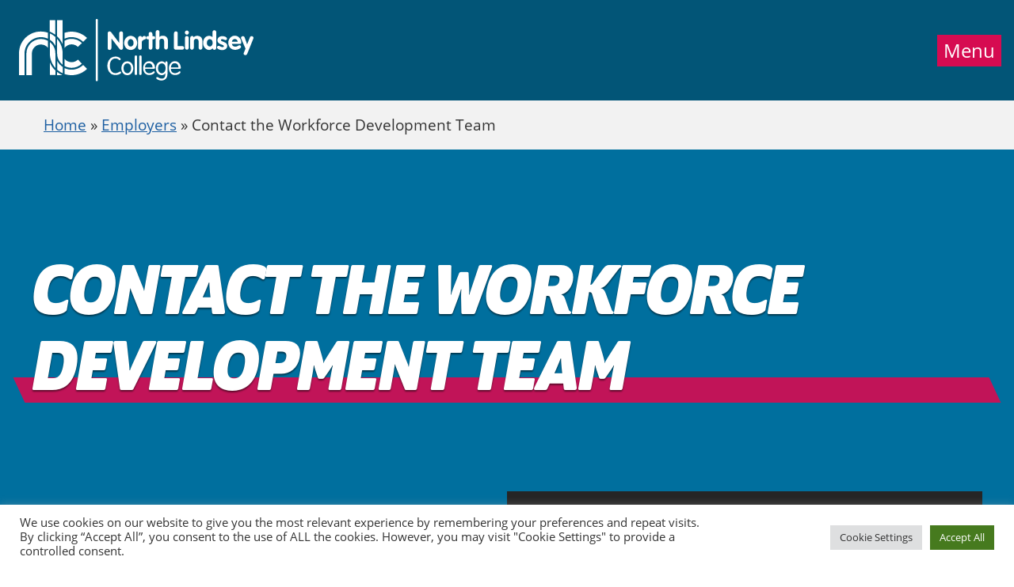

--- FILE ---
content_type: text/html; charset=UTF-8
request_url: https://northlindsey.ac.uk/employers/contact-the-workforce-development-team/
body_size: 14508
content:
<!DOCTYPE html> <!--[if IE]><html class=ie-9><![endif]--> <!--[if gt IE 9]><!--><html lang=en-US class=no-js><!--<![endif]--><head><meta charset="utf-8"><meta http-equiv="X-UA-Compatible" content="IE=edge"><meta name="viewport" content="width=device-width, initial-scale=1"><title> Contact the Workforce Development Team | NLC</title><meta name='robots' content='index, follow, max-image-preview:large, max-snippet:-1, max-video-preview:-1'><meta name="description" content="Contact North Lindsey College Workforce Development Team for business training solutions. Expert support for employee upskilling and professional development programmes."><link rel=canonical href=https://northlindsey.ac.uk/employers/contact-the-workforce-development-team/ ><meta property="og:locale" content="en_US"><meta property="og:type" content="article"><meta property="og:title" content="Contact the Workforce Development Team - North Lindsey College"><meta property="og:description" content="Contact North Lindsey College Workforce Development Team for business training solutions. Expert support for employee upskilling and professional development programmes."><meta property="og:url" content="https://northlindsey.ac.uk/employers/contact-the-workforce-development-team/"><meta property="og:site_name" content="North Lindsey College"><meta property="article:modified_time" content="2025-11-07T14:37:19+00:00"><meta name="twitter:card" content="summary_large_image"> <script type=application/ld+json class=yoast-schema-graph>{"@context":"https://schema.org","@graph":[{"@type":"WebPage","@id":"https://northlindsey.ac.uk/employers/contact-the-workforce-development-team/","url":"https://northlindsey.ac.uk/employers/contact-the-workforce-development-team/","name":"Contact the Workforce Development Team - North Lindsey College","isPartOf":{"@id":"https://northlindsey.ac.uk/#website"},"datePublished":"2023-04-04T18:09:16+00:00","dateModified":"2025-11-07T14:37:19+00:00","description":"Contact North Lindsey College Workforce Development Team for business training solutions. Expert support for employee upskilling and professional development programmes.","breadcrumb":{"@id":"https://northlindsey.ac.uk/employers/contact-the-workforce-development-team/#breadcrumb"},"inLanguage":"en-US","potentialAction":[{"@type":"ReadAction","target":["https://northlindsey.ac.uk/employers/contact-the-workforce-development-team/"]}]},{"@type":"BreadcrumbList","@id":"https://northlindsey.ac.uk/employers/contact-the-workforce-development-team/#breadcrumb","itemListElement":[{"@type":"ListItem","position":1,"name":"Home","item":"https://northlindsey.ac.uk/"},{"@type":"ListItem","position":2,"name":"Employers","item":"https://northlindsey.ac.uk/employers/"},{"@type":"ListItem","position":3,"name":"Contact the Workforce Development Team"}]},{"@type":"WebSite","@id":"https://northlindsey.ac.uk/#website","url":"https://northlindsey.ac.uk/","name":"North Lindsey College","description":"","potentialAction":[{"@type":"SearchAction","target":{"@type":"EntryPoint","urlTemplate":"https://northlindsey.ac.uk/?s={search_term_string}"},"query-input":{"@type":"PropertyValueSpecification","valueRequired":true,"valueName":"search_term_string"}}],"inLanguage":"en-US"}]}</script> <link rel=dns-prefetch href=//cdn.jsdelivr.net><link rel=alternate title="oEmbed (JSON)" type=application/json+oembed href="https://northlindsey.ac.uk/wp-json/oembed/1.0/embed?url=https%3A%2F%2Fnorthlindsey.ac.uk%2Femployers%2Fcontact-the-workforce-development-team%2F"><link rel=alternate title="oEmbed (XML)" type=text/xml+oembed href="https://northlindsey.ac.uk/wp-json/oembed/1.0/embed?url=https%3A%2F%2Fnorthlindsey.ac.uk%2Femployers%2Fcontact-the-workforce-development-team%2F&#038;format=xml"><style>.lazyload,
			.lazyloading {
				max-width: 100%;
			}</style><style id=wp-img-auto-sizes-contain-inline-css>img:is([sizes=auto i],[sizes^="auto," i]){contain-intrinsic-size:3000px 1500px}
/*# sourceURL=wp-img-auto-sizes-contain-inline-css */</style><link rel=stylesheet href=https://northlindsey.ac.uk/wp-content/cache/minify/347d4.css media=all><style id=classic-theme-styles-inline-css>/*! This file is auto-generated */
.wp-block-button__link{color:#fff;background-color:#32373c;border-radius:9999px;box-shadow:none;text-decoration:none;padding:calc(.667em + 2px) calc(1.333em + 2px);font-size:1.125em}.wp-block-file__button{background:#32373c;color:#fff;text-decoration:none}
/*# sourceURL=/wp-includes/css/classic-themes.min.css */</style><link rel=stylesheet href=https://northlindsey.ac.uk/wp-content/cache/minify/6aca1.css media=all><link rel=stylesheet id=child-style-css href='https://northlindsey.ac.uk/wp-content/themes/nlc-child/style.css?ver=1768922216' type=text/css media=all><link rel=stylesheet id=main-style-css href='https://northlindsey.ac.uk/wp-content/themes/nlc-child/style.css?ver=1768922216' type=text/css media=all><link rel=stylesheet href=https://northlindsey.ac.uk/wp-content/cache/minify/6b421.css media=all> <script src=https://cdn.jsdelivr.net/npm/jquery@3.6.3/dist/jquery.min.js id=jquery-js data-wp-strategy=defer></script> <script id=cookie-law-info-js-extra>var Cli_Data = {"nn_cookie_ids":[],"cookielist":[],"non_necessary_cookies":[],"ccpaEnabled":"","ccpaRegionBased":"","ccpaBarEnabled":"","strictlyEnabled":["necessary","obligatoire"],"ccpaType":"gdpr","js_blocking":"1","custom_integration":"","triggerDomRefresh":"","secure_cookies":""};
var cli_cookiebar_settings = {"animate_speed_hide":"500","animate_speed_show":"500","background":"#FFF","border":"#b1a6a6c2","border_on":"","button_1_button_colour":"#61a229","button_1_button_hover":"#4e8221","button_1_link_colour":"#fff","button_1_as_button":"1","button_1_new_win":"","button_2_button_colour":"#333","button_2_button_hover":"#292929","button_2_link_colour":"#444","button_2_as_button":"","button_2_hidebar":"","button_3_button_colour":"#dedfe0","button_3_button_hover":"#b2b2b3","button_3_link_colour":"#333333","button_3_as_button":"1","button_3_new_win":"","button_4_button_colour":"#dedfe0","button_4_button_hover":"#b2b2b3","button_4_link_colour":"#333333","button_4_as_button":"1","button_7_button_colour":"#467a1e","button_7_button_hover":"#386218","button_7_link_colour":"#fff","button_7_as_button":"1","button_7_new_win":"","font_family":"inherit","header_fix":"","notify_animate_hide":"1","notify_animate_show":"","notify_div_id":"#cookie-law-info-bar","notify_position_horizontal":"right","notify_position_vertical":"bottom","scroll_close":"","scroll_close_reload":"","accept_close_reload":"","reject_close_reload":"","showagain_tab":"","showagain_background":"#fff","showagain_border":"#000","showagain_div_id":"#cookie-law-info-again","showagain_x_position":"100px","text":"#333333","show_once_yn":"","show_once":"10000","logging_on":"","as_popup":"","popup_overlay":"1","bar_heading_text":"","cookie_bar_as":"banner","popup_showagain_position":"bottom-right","widget_position":"left"};
var log_object = {"ajax_url":"https://northlindsey.ac.uk/wp-admin/admin-ajax.php"};
//# sourceURL=cookie-law-info-js-extra</script> <script src=https://northlindsey.ac.uk/wp-content/cache/minify/d7bac.js></script> <script id=dncg-pathways-public-js-extra>var dncg_public_ajax = {"ajax_url":"https://northlindsey.ac.uk/wp-admin/admin-ajax.php","dncg_nonce":"b944c85a2f","strings":{"loading":"Loading...","error":"An error occurred. Please try again.","no_results":"No results found."}};
//# sourceURL=dncg-pathways-public-js-extra</script> <script src=https://northlindsey.ac.uk/wp-content/cache/minify/f62c4.js></script> <link rel=https://api.w.org/ href=https://northlindsey.ac.uk/wp-json/ ><link rel=alternate title=JSON type=application/json href=https://northlindsey.ac.uk/wp-json/wp/v2/pages/4794><link rel=shortlink href='https://northlindsey.ac.uk/?p=4794'><meta name="et-api-version" content="v1"><meta name="et-api-origin" content="https://northlindsey.ac.uk"><link rel=https://theeventscalendar.com/ href=https://northlindsey.ac.uk/wp-json/tribe/tickets/v1/ ><meta name="tec-api-version" content="v1"><meta name="tec-api-origin" content="https://northlindsey.ac.uk"><link rel=alternate href=https://northlindsey.ac.uk/wp-json/tribe/events/v1/ ><script>document.documentElement.className += " js";</script> <script>document.documentElement.className = document.documentElement.className.replace('no-js', 'js');</script> <style>/*<![CDATA[*/.no-js img.lazyload {
				display: none;
			}

			figure.wp-block-image img.lazyloading {
				min-width: 150px;
			}

			.lazyload,
			.lazyloading {
				--smush-placeholder-width: 100px;
				--smush-placeholder-aspect-ratio: 1/1;
				width: var(--smush-image-width, var(--smush-placeholder-width)) !important;
				aspect-ratio: var(--smush-image-aspect-ratio, var(--smush-placeholder-aspect-ratio)) !important;
			}

						.lazyload, .lazyloading {
				opacity: 0;
			}

			.lazyloaded {
				opacity: 1;
				transition: opacity 400ms;
				transition-delay: 0ms;
			}/*]]>*/</style> <script async src="https://www.googletagmanager.com/gtag/js?id=G-HVP382M5C0"></script> <script>window.dataLayer = window.dataLayer || [];
  function gtag(){dataLayer.push(arguments);}
  gtag('js', new Date());

  gtag('config', 'G-HVP382M5C0');</script>  <script>(function(w,d,s,l,i){w[l]=w[l]||[];w[l].push({'gtm.start':
new Date().getTime(),event:'gtm.js'});var f=d.getElementsByTagName(s)[0],
j=d.createElement(s),dl=l!='dataLayer'?'&l='+l:'';j.async=true;j.src=
'https://www.googletagmanager.com/gtm.js?id='+i+dl;f.parentNode.insertBefore(j,f);
})(window,document,'script','dataLayer','GTM-TMKV556H');</script> <link rel=apple-touch-icon sizes=180x180 href=https://northlindsey.ac.uk/images/favicons/apple-touch-icon.png><link rel=icon type=image/png sizes=32x32 href=https://northlindsey.ac.uk/images/favicons/favicon-32x32.png><link rel=icon type=image/png sizes=16x16 href=https://northlindsey.ac.uk/images/favicons/favicon-16x16.png><style id=global-styles-inline-css>/*<![CDATA[*/:root{--wp--preset--aspect-ratio--square: 1;--wp--preset--aspect-ratio--4-3: 4/3;--wp--preset--aspect-ratio--3-4: 3/4;--wp--preset--aspect-ratio--3-2: 3/2;--wp--preset--aspect-ratio--2-3: 2/3;--wp--preset--aspect-ratio--16-9: 16/9;--wp--preset--aspect-ratio--9-16: 9/16;--wp--preset--color--black: #000000;--wp--preset--color--cyan-bluish-gray: #abb8c3;--wp--preset--color--white: #ffffff;--wp--preset--color--pale-pink: #f78da7;--wp--preset--color--vivid-red: #cf2e2e;--wp--preset--color--luminous-vivid-orange: #ff6900;--wp--preset--color--luminous-vivid-amber: #fcb900;--wp--preset--color--light-green-cyan: #7bdcb5;--wp--preset--color--vivid-green-cyan: #00d084;--wp--preset--color--pale-cyan-blue: #8ed1fc;--wp--preset--color--vivid-cyan-blue: #0693e3;--wp--preset--color--vivid-purple: #9b51e0;--wp--preset--gradient--vivid-cyan-blue-to-vivid-purple: linear-gradient(135deg,rgb(6,147,227) 0%,rgb(155,81,224) 100%);--wp--preset--gradient--light-green-cyan-to-vivid-green-cyan: linear-gradient(135deg,rgb(122,220,180) 0%,rgb(0,208,130) 100%);--wp--preset--gradient--luminous-vivid-amber-to-luminous-vivid-orange: linear-gradient(135deg,rgb(252,185,0) 0%,rgb(255,105,0) 100%);--wp--preset--gradient--luminous-vivid-orange-to-vivid-red: linear-gradient(135deg,rgb(255,105,0) 0%,rgb(207,46,46) 100%);--wp--preset--gradient--very-light-gray-to-cyan-bluish-gray: linear-gradient(135deg,rgb(238,238,238) 0%,rgb(169,184,195) 100%);--wp--preset--gradient--cool-to-warm-spectrum: linear-gradient(135deg,rgb(74,234,220) 0%,rgb(151,120,209) 20%,rgb(207,42,186) 40%,rgb(238,44,130) 60%,rgb(251,105,98) 80%,rgb(254,248,76) 100%);--wp--preset--gradient--blush-light-purple: linear-gradient(135deg,rgb(255,206,236) 0%,rgb(152,150,240) 100%);--wp--preset--gradient--blush-bordeaux: linear-gradient(135deg,rgb(254,205,165) 0%,rgb(254,45,45) 50%,rgb(107,0,62) 100%);--wp--preset--gradient--luminous-dusk: linear-gradient(135deg,rgb(255,203,112) 0%,rgb(199,81,192) 50%,rgb(65,88,208) 100%);--wp--preset--gradient--pale-ocean: linear-gradient(135deg,rgb(255,245,203) 0%,rgb(182,227,212) 50%,rgb(51,167,181) 100%);--wp--preset--gradient--electric-grass: linear-gradient(135deg,rgb(202,248,128) 0%,rgb(113,206,126) 100%);--wp--preset--gradient--midnight: linear-gradient(135deg,rgb(2,3,129) 0%,rgb(40,116,252) 100%);--wp--preset--font-size--small: 13px;--wp--preset--font-size--medium: 20px;--wp--preset--font-size--large: 36px;--wp--preset--font-size--x-large: 42px;--wp--preset--spacing--20: 0.44rem;--wp--preset--spacing--30: 0.67rem;--wp--preset--spacing--40: 1rem;--wp--preset--spacing--50: 1.5rem;--wp--preset--spacing--60: 2.25rem;--wp--preset--spacing--70: 3.38rem;--wp--preset--spacing--80: 5.06rem;--wp--preset--shadow--natural: 6px 6px 9px rgba(0, 0, 0, 0.2);--wp--preset--shadow--deep: 12px 12px 50px rgba(0, 0, 0, 0.4);--wp--preset--shadow--sharp: 6px 6px 0px rgba(0, 0, 0, 0.2);--wp--preset--shadow--outlined: 6px 6px 0px -3px rgb(255, 255, 255), 6px 6px rgb(0, 0, 0);--wp--preset--shadow--crisp: 6px 6px 0px rgb(0, 0, 0);}:where(.is-layout-flex){gap: 0.5em;}:where(.is-layout-grid){gap: 0.5em;}body .is-layout-flex{display: flex;}.is-layout-flex{flex-wrap: wrap;align-items: center;}.is-layout-flex > :is(*, div){margin: 0;}body .is-layout-grid{display: grid;}.is-layout-grid > :is(*, div){margin: 0;}:where(.wp-block-columns.is-layout-flex){gap: 2em;}:where(.wp-block-columns.is-layout-grid){gap: 2em;}:where(.wp-block-post-template.is-layout-flex){gap: 1.25em;}:where(.wp-block-post-template.is-layout-grid){gap: 1.25em;}.has-black-color{color: var(--wp--preset--color--black) !important;}.has-cyan-bluish-gray-color{color: var(--wp--preset--color--cyan-bluish-gray) !important;}.has-white-color{color: var(--wp--preset--color--white) !important;}.has-pale-pink-color{color: var(--wp--preset--color--pale-pink) !important;}.has-vivid-red-color{color: var(--wp--preset--color--vivid-red) !important;}.has-luminous-vivid-orange-color{color: var(--wp--preset--color--luminous-vivid-orange) !important;}.has-luminous-vivid-amber-color{color: var(--wp--preset--color--luminous-vivid-amber) !important;}.has-light-green-cyan-color{color: var(--wp--preset--color--light-green-cyan) !important;}.has-vivid-green-cyan-color{color: var(--wp--preset--color--vivid-green-cyan) !important;}.has-pale-cyan-blue-color{color: var(--wp--preset--color--pale-cyan-blue) !important;}.has-vivid-cyan-blue-color{color: var(--wp--preset--color--vivid-cyan-blue) !important;}.has-vivid-purple-color{color: var(--wp--preset--color--vivid-purple) !important;}.has-black-background-color{background-color: var(--wp--preset--color--black) !important;}.has-cyan-bluish-gray-background-color{background-color: var(--wp--preset--color--cyan-bluish-gray) !important;}.has-white-background-color{background-color: var(--wp--preset--color--white) !important;}.has-pale-pink-background-color{background-color: var(--wp--preset--color--pale-pink) !important;}.has-vivid-red-background-color{background-color: var(--wp--preset--color--vivid-red) !important;}.has-luminous-vivid-orange-background-color{background-color: var(--wp--preset--color--luminous-vivid-orange) !important;}.has-luminous-vivid-amber-background-color{background-color: var(--wp--preset--color--luminous-vivid-amber) !important;}.has-light-green-cyan-background-color{background-color: var(--wp--preset--color--light-green-cyan) !important;}.has-vivid-green-cyan-background-color{background-color: var(--wp--preset--color--vivid-green-cyan) !important;}.has-pale-cyan-blue-background-color{background-color: var(--wp--preset--color--pale-cyan-blue) !important;}.has-vivid-cyan-blue-background-color{background-color: var(--wp--preset--color--vivid-cyan-blue) !important;}.has-vivid-purple-background-color{background-color: var(--wp--preset--color--vivid-purple) !important;}.has-black-border-color{border-color: var(--wp--preset--color--black) !important;}.has-cyan-bluish-gray-border-color{border-color: var(--wp--preset--color--cyan-bluish-gray) !important;}.has-white-border-color{border-color: var(--wp--preset--color--white) !important;}.has-pale-pink-border-color{border-color: var(--wp--preset--color--pale-pink) !important;}.has-vivid-red-border-color{border-color: var(--wp--preset--color--vivid-red) !important;}.has-luminous-vivid-orange-border-color{border-color: var(--wp--preset--color--luminous-vivid-orange) !important;}.has-luminous-vivid-amber-border-color{border-color: var(--wp--preset--color--luminous-vivid-amber) !important;}.has-light-green-cyan-border-color{border-color: var(--wp--preset--color--light-green-cyan) !important;}.has-vivid-green-cyan-border-color{border-color: var(--wp--preset--color--vivid-green-cyan) !important;}.has-pale-cyan-blue-border-color{border-color: var(--wp--preset--color--pale-cyan-blue) !important;}.has-vivid-cyan-blue-border-color{border-color: var(--wp--preset--color--vivid-cyan-blue) !important;}.has-vivid-purple-border-color{border-color: var(--wp--preset--color--vivid-purple) !important;}.has-vivid-cyan-blue-to-vivid-purple-gradient-background{background: var(--wp--preset--gradient--vivid-cyan-blue-to-vivid-purple) !important;}.has-light-green-cyan-to-vivid-green-cyan-gradient-background{background: var(--wp--preset--gradient--light-green-cyan-to-vivid-green-cyan) !important;}.has-luminous-vivid-amber-to-luminous-vivid-orange-gradient-background{background: var(--wp--preset--gradient--luminous-vivid-amber-to-luminous-vivid-orange) !important;}.has-luminous-vivid-orange-to-vivid-red-gradient-background{background: var(--wp--preset--gradient--luminous-vivid-orange-to-vivid-red) !important;}.has-very-light-gray-to-cyan-bluish-gray-gradient-background{background: var(--wp--preset--gradient--very-light-gray-to-cyan-bluish-gray) !important;}.has-cool-to-warm-spectrum-gradient-background{background: var(--wp--preset--gradient--cool-to-warm-spectrum) !important;}.has-blush-light-purple-gradient-background{background: var(--wp--preset--gradient--blush-light-purple) !important;}.has-blush-bordeaux-gradient-background{background: var(--wp--preset--gradient--blush-bordeaux) !important;}.has-luminous-dusk-gradient-background{background: var(--wp--preset--gradient--luminous-dusk) !important;}.has-pale-ocean-gradient-background{background: var(--wp--preset--gradient--pale-ocean) !important;}.has-electric-grass-gradient-background{background: var(--wp--preset--gradient--electric-grass) !important;}.has-midnight-gradient-background{background: var(--wp--preset--gradient--midnight) !important;}.has-small-font-size{font-size: var(--wp--preset--font-size--small) !important;}.has-medium-font-size{font-size: var(--wp--preset--font-size--medium) !important;}.has-large-font-size{font-size: var(--wp--preset--font-size--large) !important;}.has-x-large-font-size{font-size: var(--wp--preset--font-size--x-large) !important;}
/*# sourceURL=global-styles-inline-css *//*]]>*/</style><link rel=stylesheet href=https://northlindsey.ac.uk/wp-content/cache/minify/e35b4.css media=all></head><body id=top class="wp-singular page-template page-template-page page-template-page-php page page-id-4794 page-child parent-pageid-17 wp-theme-base-theme wp-child-theme-nlc-child tribe-no-js tec-no-tickets-on-recurring tec-no-rsvp-on-recurring tribe-theme-base-theme"><noscript><iframe data-src="https://www.googletagmanager.com/ns.html?id=GTM-TMKV556H" height=0 width=0 style=display:none;visibility:hidden src="[data-uri]" class=lazyload data-load-mode=1></iframe></noscript><a href=#content class=visible-hidden>Jump directly to main content</a> <a href=#main-menu-container class=visible-hidden>Jump directly to menu</a><header class=site-header><nav id=main-nav aria-label="Main menu"> <a class=site-header-logo href=https://northlindsey.ac.uk/ ><img data-src=https://northlindsey.ac.uk/wp-content/themes/base-theme/images/site-logo.svg alt="North Lindsey College" src="[data-uri]" class=lazyload></a><div class=menu-toggle-container> <button id=menu-toggle-button class=menu-toggle aria-controls=main-menu-container> Menu </button></div><div class=menu-container id=main-menu-container aria-labelledby=menu-toggle-button><h2 class="sr-only">Information Menu</h2><ul aria-label="Information menu"><li id=menu-item-48 class="menu-item menu-item-type-post_type menu-item-object-page menu-item-has-children menu-item-48"><a href=https://northlindsey.ac.uk/about-us/ >About Us</a><ul class=sub-menu><div class=sub-menu-row> <li id=menu-item-49 class="menu-item menu-item-type-post_type menu-item-object-page menu-item-49"><a href=https://northlindsey.ac.uk/about-us/news/ >News</a></li> <li id=menu-item-52 class="menu-item menu-item-type-custom menu-item-object-custom menu-item-52"><a href=https://northlindsey.ac.uk/events>Events</a></li> <li id=menu-item-7228 class="menu-item menu-item-type-post_type menu-item-object-page menu-item-7228"><a href=https://northlindsey.ac.uk/student-life/term-dates/ >Term Dates</a></li> <li id=menu-item-1260 class="menu-item menu-item-type-custom menu-item-object-custom menu-item-1260"><a href=https://www.dncolleges.ac.uk/working-with-us/partners-subcontractors-and-procurement/ >Partners, Subcontractors and Procurement</a></li> <li id=menu-item-1254 class="menu-separator menu-item menu-item-type-custom menu-item-object-custom menu-item-1254"><a href=#>Separator</a></li> <li id=menu-item-1253 class="menu-item menu-item-type-post_type menu-item-object-page menu-item-1253"><a href=https://northlindsey.ac.uk/about-us/ceos-welcome-message/ >CEO’s Welcome Message</a></li> <li id=menu-item-1258 class="menu-item menu-item-type-custom menu-item-object-custom menu-item-1258"><a href=https://www.dncolleges.ac.uk/about-us/our-governing-body/ >Our Governing Body</a></li> <li id=menu-item-1259 class="menu-item menu-item-type-custom menu-item-object-custom menu-item-1259"><a href=https://www.dncolleges.ac.uk/about-us/our-leadership-team/ >Our Leadership Team</a></li> <li id=menu-item-1257 class="menu-item menu-item-type-custom menu-item-object-custom menu-item-1257"><a href=https://www.dncolleges.ac.uk/our-publications/ofsted/ >Our Performance</a></li> <li id=menu-item-2274 class="menu-item menu-item-type-custom menu-item-object-custom menu-item-2274"><a href=https://www.dncolleges.ac.uk/our-policies/ >Policies and Procedures</a></li> <li id=menu-item-1256 class="menu-separator menu-item menu-item-type-custom menu-item-object-custom menu-item-1256"><a href=#>Separator</a></li> <li id=menu-item-1917 class="menu-item menu-item-type-post_type menu-item-object-page menu-item-1917"><a href=https://northlindsey.ac.uk/about-us/british-values/ >British Values</a></li> <li id=menu-item-6176 class="menu-item menu-item-type-custom menu-item-object-custom menu-item-6176"><a href=https://www.dncolleges.ac.uk/policies-and-procedures/equality-diversity-and-inclusion/ >Equality, Diversity and Inclusion</a></li> <li id=menu-item-51 class="menu-item menu-item-type-post_type menu-item-object-page menu-item-51"><a href=https://northlindsey.ac.uk/about-us/safeguarding-and-prevent/ >Safeguarding and Prevent</a></li> <li id=menu-item-1386 class="menu-item menu-item-type-post_type menu-item-object-page menu-item-1386"><a href=https://northlindsey.ac.uk/about-us/sustainability/ >Sustainability</a></li></div></ul> </li> <li id=menu-item-7248 class="menu-item menu-item-type-custom menu-item-object-custom menu-item-7248"><a href=https://proportal-dncolleges.msappproxy.net/ >Student Proportal</a></li> <li id=menu-item-55 class="menu-item menu-item-type-post_type menu-item-object-page menu-item-has-children menu-item-55"><a href=https://northlindsey.ac.uk/facilities/ >Facilities</a><ul class=sub-menu><div class=sub-menu-row> <li id=menu-item-1224 class="menu-item menu-item-type-post_type menu-item-object-page menu-item-1224"><a href=https://northlindsey.ac.uk/facilities/kingsway-childrens-centre/ >Kingsway Children’s Centre</a></li> <li id=menu-item-1220 class="menu-item menu-item-type-post_type menu-item-object-page menu-item-1220"><a href=https://northlindsey.ac.uk/facilities/kingsway-fitness-suite/ >Kingsway Fitness Suite</a></li> <li id=menu-item-1215 class="menu-item menu-item-type-post_type menu-item-object-page menu-item-1215"><a href=https://northlindsey.ac.uk/facilities/learning-resource-centres/ >Learning Resource Centres</a></li> <li id=menu-item-56 class="menu-item menu-item-type-post_type menu-item-object-page menu-item-56"><a href=https://northlindsey.ac.uk/facilities/ora-salon/ >Ora Salon</a></li> <li id=menu-item-6459 class="menu-item menu-item-type-post_type menu-item-object-page menu-item-6459"><a href=https://northlindsey.ac.uk/facilities/childrens-university/ >Children’s University</a></li></div></ul> </li> <li id=menu-item-57 class="student-and-staff-links menu-item menu-item-type-post_type menu-item-object-page menu-item-57"><a href=https://northlindsey.ac.uk/student-staff-links/ >Student and Staff Links</a></li> <li id=menu-item-6197 class="menu-item menu-item-type-custom menu-item-object-custom menu-item-6197"><a href=https://www.dncolleges.ac.uk/about-us/working-for-us/ >Working For Us</a></li> <li id=menu-item-53 class="menu-item menu-item-type-post_type menu-item-object-page menu-item-has-children menu-item-53"><a href=https://northlindsey.ac.uk/contact-us/ >Contact Us</a><ul class=sub-menu><div class=sub-menu-row> <li id=menu-item-58 class="menu-item menu-item-type-post_type menu-item-object-page menu-item-58"><a href=https://northlindsey.ac.uk/contact-us/ >General Enquiries</a></li> <li id=menu-item-8135 class="menu-item menu-item-type-post_type menu-item-object-page menu-item-8135"><a href=https://northlindsey.ac.uk/contact-us/course-enquiries/ >Course Enquiries</a></li> <li id=menu-item-54 class="menu-item menu-item-type-post_type menu-item-object-page menu-item-54"><a href=https://northlindsey.ac.uk/contact-us/complaints-compliments-and-feedback/ >Complaints, Compliments and Feedback</a></li></div></ul> </li> <li id=menu-item-59 class="search-modal-trigger menu-item menu-item-type-custom menu-item-object-custom menu-item-59"><a href=#search><i class="fa fa-search"></i> Search</a></li></ul><h2 class="sr-only">Study Areas Menu</h2><ul aria-label="Our study areas menu" class=menu-primary> <li id=menu-item-study class="menu-item menu-item-type-custom menu-item-object-custom menu-item-has-children menu-item-study"> <a href=https://northlindsey.ac.uk/study-with-us/ >Study with Us</a><ul class=sub-menu id=study-with-us-submenu aria-hidden=true><div class=sub-menu-row><div class=megamenu-column><h3>Browse Our Courses</h3><p class=megamenu-intro>Explore 19 subject areas from Animal Management to Uniformed Services</p> <a href=https://northlindsey.ac.uk/courses/ class=megamenu-cta-primary>View All Courses</a> <a href=https://northlindsey.ac.uk/subject-areas/ class=megamenu-cta-primary>View All Subject Areas</a></div><div class=megamenu-column><h3>Find Your Pathway</h3><div class=megamenu-section-label>By Student Type</div><div class=megamenu-quick-links> <li class=menu-item><a href=https://northlindsey.ac.uk/school-leavers/ >School Leavers (16-18)</a></li> <li class=menu-item><a href=https://northlindsey.ac.uk/school-leavers/t-levels/ >T-Levels</a></li> <li class=menu-item><a href=https://northlindsey.ac.uk/adults/ >Adult Learners (19+)</a></li> <li class=menu-item><a href=https://northlindsey.ac.uk/apprenticeships/ >Apprenticeships</a></li> <li class=menu-item><a href=https://ucnl.ac.uk>University Level (HE)</a></li> <li class=menu-item><a href=https://northlindsey.ac.uk/onlinecourses/ >Online Courses</a></li></div></div><div class=megamenu-column><h3>Supporting Your Application</h3><div class=megamenu-quick-links> <li class=menu-item><a href=https://northlindsey.ac.uk/study-with-us/how-to-apply/ >How to Apply</a></li> <li class=menu-item><a href=https://www.dncolleges.ac.uk/dn-colleges-careers/ >Careers Advice Team</a></li> <li class=menu-item><a href=https://northlindsey.ac.uk/student-life/student-support/ >Student Support</a></li> <li class=menu-item><a href=https://northlindsey.ac.uk/student-life/student-support/financial-support/ >Financial Support</a></li> <li class=menu-item><a href=https://northlindsey.ac.uk/events/ >Open Events</a></li> <li class=menu-item><a href=https://northlindsey.ac.uk/wp-content/uploads/2023/11/Prospectus-2025.pdf>Download a Prospectus</a></li></div></div></div></ul> </li> <li id=menu-item-66 class="menu-item menu-item-type-post_type menu-item-object-page menu-item-has-children menu-item-66"><a href=https://northlindsey.ac.uk/apprenticeships/ >Apprenticeships</a><ul class=sub-menu><div class=sub-menu-row> <li id=menu-item-3062 class="menu-item menu-item-type-post_type menu-item-object-page menu-item-3062"><a href=https://northlindsey.ac.uk/apprenticeships/ >Apprenticeship Areas</a></li> <li id=menu-item-1127 class="menu-item menu-item-type-post_type menu-item-object-page menu-item-1127"><a href=https://northlindsey.ac.uk/apprenticeships/become-an-apprentice/ >Become an Apprentice</a></li> <li id=menu-item-67 class="menu-item menu-item-type-post_type menu-item-object-page menu-item-67"><a href=https://northlindsey.ac.uk/apprenticeships/apprenticeship-vacancies/ >Apprenticeship Vacancies</a></li> <li id=menu-item-2243 class="menu-item menu-item-type-custom menu-item-object-custom menu-item-2243"><a href=https://northlindsey.ac.uk/event-category/apprenticeships/ >Open Events</a></li> <li id=menu-item-1502 class="menu-item menu-item-type-post_type menu-item-object-page menu-item-1502"><a href=https://northlindsey.ac.uk/apprenticeships/guide-for-apprentices/ >Welcome Guide for Apprentices</a></li> <li id=menu-item-1128 class="menu-item menu-item-type-post_type menu-item-object-page menu-item-1128"><a href=https://northlindsey.ac.uk/employers/employing-an-apprentice/ >Employer Information</a></li> <li id=menu-item-1503 class="menu-separator menu-item menu-item-type-custom menu-item-object-custom menu-item-1503"><a href=#>Separator</a></li></div></ul> </li> <li id=menu-item-75 class="menu-item menu-item-type-post_type menu-item-object-page current-page-ancestor menu-item-has-children menu-item-75"><a href=https://northlindsey.ac.uk/employers/ >Employers</a><ul class=sub-menu><div class=sub-menu-row> <li id=menu-item-1183 class="menu-item menu-item-type-post_type menu-item-object-page current-page-ancestor menu-item-1183"><a href=https://northlindsey.ac.uk/employers/ >Our Employer Offer</a></li> <li id=menu-item-78 class="menu-item menu-item-type-post_type menu-item-object-page menu-item-78"><a href=https://northlindsey.ac.uk/employers/short-courses/ >Short Courses</a></li> <li id=menu-item-76 class="menu-item menu-item-type-post_type menu-item-object-page menu-item-76"><a href=https://northlindsey.ac.uk/employers/business-development-support/ >Business Development Support</a></li> <li id=menu-item-77 class="menu-item menu-item-type-post_type menu-item-object-page menu-item-77"><a href=https://northlindsey.ac.uk/employers/employing-an-apprentice/ >Employing an Apprentice</a></li></div></ul> </li> <li id=menu-item-79 class="menu-item menu-item-type-post_type menu-item-object-page menu-item-has-children menu-item-79"><a href=https://northlindsey.ac.uk/student-life/ >Student Life</a><ul class=sub-menu><div class=sub-menu-row> <li id=menu-item-83 class="menu-item menu-item-type-post_type menu-item-object-page menu-item-83"><a href=https://northlindsey.ac.uk/student-life/student-support/ >Student Support</a></li> <li id=menu-item-82 class="menu-item menu-item-type-post_type menu-item-object-page menu-item-82"><a href=https://northlindsey.ac.uk/student-life/push-the-button/ >Push The Button</a></li> <li id=menu-item-84 class="menu-item menu-item-type-post_type menu-item-object-page menu-item-84"><a href=https://northlindsey.ac.uk/student-life/term-dates/ >Term Dates</a></li> <li id=menu-item-7480 class="menu-item menu-item-type-custom menu-item-object-custom menu-item-7480"><a href=https://northlindsey.ac.uk/wp-content/uploads/2025/07/NLC-Student-Handbook-25-26-2.pdf>FE Student &#038; Apprentice Handbook 25/26</a></li> <li id=menu-item-7238 class="menu-item menu-item-type-custom menu-item-object-custom menu-item-7238"><a href=https://www.dncolleges.ac.uk/exam-day-information/ >Exam Day Information</a></li> <li id=menu-item-1954 class="menu-item menu-item-type-post_type menu-item-object-page menu-item-1954"><a href=https://northlindsey.ac.uk/student-life/travelling-to-college/ >Travelling to College</a></li> <li id=menu-item-1321 class="menu-separator menu-item menu-item-type-custom menu-item-object-custom menu-item-1321"><a href=#>Separator</a></li> <li id=menu-item-6840 class="menu-item menu-item-type-custom menu-item-object-custom menu-item-6840"><a href=https://www.dncolleges.ac.uk/dn-colleges-careers/ >Careers Advice and Guidance</a></li> <li id=menu-item-7630 class="menu-item menu-item-type-custom menu-item-object-custom menu-item-7630"><a href=https://www.dncolleges.ac.uk/dn-colleges-store/ >DN Colleges Online Store</a></li> <li id=menu-item-1360 class="menu-item menu-item-type-post_type menu-item-object-page menu-item-1360"><a href=https://northlindsey.ac.uk/student-life/enrichment/ >Enrichment Opportunities</a></li> <li id=menu-item-1908 class="menu-item menu-item-type-post_type menu-item-object-page menu-item-1908"><a href=https://northlindsey.ac.uk/student-life/humber-outreach-programme/ >Humber Outreach Programme</a></li> <li id=menu-item-1216 class="menu-item menu-item-type-post_type menu-item-object-page menu-item-1216"><a href=https://northlindsey.ac.uk/student-life/international/ >International</a></li> <li id=menu-item-790 class="menu-item menu-item-type-post_type menu-item-object-page menu-item-790"><a href=https://northlindsey.ac.uk/student-life/tass/ >Talented Athlete Scholarship Scheme</a></li> <li id=menu-item-85 class="menu-item menu-item-type-post_type menu-item-object-page menu-item-85"><a href=https://northlindsey.ac.uk/student-life/work-experience/ >Work Experience</a></li> <li id=menu-item-5763 class="menu-item menu-item-type-post_type menu-item-object-page menu-item-5763"><a href=https://northlindsey.ac.uk/student-life/student-support/financial-education/ >Financial Education</a></li> <li id=menu-item-2240 class="menu-item menu-item-type-post_type menu-item-object-page menu-item-2240"><a href=https://northlindsey.ac.uk/school-leavers/16-19-tuition-fund/ >16-19 Tuition Fund</a></li></div></ul> </li></ul></div></nav><div style=clear:both;></div></header><div class=search-modal><div class=row><div class="large-12 medium-12 small-12 columns"><form action=https://northlindsey.ac.uk/ method=get> <i class="fas fa-search"></i> <input type=text placeholder="Search Website" name=dncgsearch id=search value> <button type=submit class=search-modal-button>Search</button> <button type=button class=close>Close</button></form></div></div></div><div class="bread pad-full-extra-small "><div class=row><div class="small-12 medium-12 large-12 columns"><p id=breadcrumbs><span><span><a href=https://northlindsey.ac.uk/ >Home</a></span> » <span><a href=https://northlindsey.ac.uk/employers/ >Employers</a></span> » <span class=breadcrumb_last aria-current=page>Contact the Workforce Development Team</span></span></p></div></div></div><section class="hero hero-page "><div class="row large-collapse"><div class="small-12 columns"><h1>Contact the Workforce Development Team</h1></div></div></section><main id=content><section class="content-area pad contact-section bg-white" id><div class="row contact-area"><div class="columns small-12 medium-5"><p>Workforce Development is a department of DN Colleges Group focused on providing short bespoke, industry and educational qualifications to employers and their staff.</p><div class=page title="Page 2"><div class=layoutArea><div class=column><p>For further information Contact us at: <a href=mailto:wdinfo@dncolleges.ac.uk>wdinfo@dncolleges.ac.uk</a> or call the Team on 01724 294040</p></div></div></div></div><div class="columns small-12 medium-6 medium-offset-1 contact-form"><div class="frm_forms  with_frm_style frm_style_formidable-style" id=frm_form_17_container data-token=6b7c02b33d63657cdf933c94fdab6990><form enctype=multipart/form-data method=post class="frm-show-form  frm_pro_form " id=form_contactinfo223 data-token=6b7c02b33d63657cdf933c94fdab6990><div class="frm_form_fields "><fieldset><legend class=frm_screen_reader>Contact: Workforce Development</legend><div class=frm_fields_container> <input type=hidden name=frm_action value=create> <input type=hidden name=form_id value=17> <input type=hidden name=frm_hide_fields_17 id=frm_hide_fields_17 value> <input type=hidden name=form_key value=contactinfo223> <input type=hidden name=item_meta[0] value> <input type=hidden id=frm_submit_entry_17 name=frm_submit_entry_17 value=42b3f76e2f><input type=hidden name=_wp_http_referer value=/employers/contact-the-workforce-development-team/ ><div id=frm_field_84_container class="frm_form_field form-field  frm_required_field frm_top_container"> <label for=field_i1wrw34 id=field_i1wrw34_label class=frm_primary_label>Your Name <span class=frm_required aria-hidden=true>*</span> </label> <input type=text id=field_i1wrw34 name=item_meta[84] value  data-reqmsg="Your Name cannot be blank." aria-required=true data-invmsg="Text is invalid" aria-invalid=false></div><div id=frm_field_85_container class="frm_form_field form-field  frm_required_field frm_top_container frm_first frm_half"> <label for=field_j38cq34 id=field_j38cq34_label class=frm_primary_label>Your Telephone Number <span class=frm_required aria-hidden=true>*</span> </label> <input type=text id=field_j38cq34 name=item_meta[85] value  data-reqmsg="Your Telephone Number cannot be blank." aria-required=true data-invmsg="Text is invalid" aria-invalid=false></div><div id=frm_field_86_container class="frm_form_field form-field  frm_required_field frm_top_container frm_half"> <label for=field_hlaci34 id=field_hlaci34_label class=frm_primary_label>Your Email <span class=frm_required aria-hidden=true>*</span> </label> <input type=email id=field_hlaci34 name=item_meta[86] value  data-reqmsg="Your Email cannot be blank." aria-required=true data-invmsg="Email is invalid" aria-invalid=false></div><div id=frm_field_117_container class="frm_form_field form-field  frm_top_container"> <label for=field_kifgy id=field_kifgy_label class=frm_primary_label>Course or subject you are interested in <span class=frm_required aria-hidden=true></span> </label> <input type=text id=field_kifgy name=item_meta[117] value  data-invmsg="Text is invalid" aria-invalid=false></div><div id=frm_field_87_container class="frm_form_field form-field  frm_top_container"> <label for=field_4dwfh34 id=field_4dwfh34_label class=frm_primary_label>Your Message or Enquiry <span class=frm_required aria-hidden=true></span> </label><textarea name=item_meta[87] id=field_4dwfh34 rows=5  data-invmsg="Your Message or Enquiry is invalid" aria-invalid=false  ></textarea></div> <input type=hidden name=item_key value><div id=frm_field_196_container> <label for=field_xu7cl > If you are human, leave this field blank.	</label> <input id=field_xu7cl type=text class="frm_form_field form-field frm_verify" name=item_meta[196] value></div> <input name=frm_state type=hidden value="2t8sZ+HZbp76FliL99Sefl5elf7V4NilbWi2h3tECUK5LcgkAGuVsOabInto0MvdkMRc22rbNVtEPKpSUp8MFw=="><div class=frm_submit><button class="frm_button_submit frm_final_submit" type=submit   formnovalidate=formnovalidate>Submit</button></div></div></fieldset></div></form></div></div></div></section></main><footer><div class=footer-top><div class=row><div class="columns medium-8 small-12"><h2>Contact Us</h2><ul> <li>General Enquiries: 01724 281 111</li> <li>General Enquiries: <a href=mailto:info@dncolleges.ac.uk>info@dncolleges.ac.uk</a></li> <li>Data Protection Officer: <a href=mailto:dataprotection@dncolleges.ac.uk>dataprotection@dncolleges.ac.uk</a></li> <li>Safeguarding and Prevent Team: <a href=mailto:safeguarding@dncolleges.ac.uk>safeguarding@dncolleges.ac.uk</a></li> <li>SEN Team: <a href=mailto:nlcals@northlindsey.ac.uk>nlcals@northlindsey.ac.uk</a></li> <li>Principal and Chief Executive Officer: John Rees</li> <li>Chair of Governors: Angela Briggs</li> <li>Governor Enquiries: <a href=mailto:college.governors@don.ac.uk>college.governors@don.ac.uk</a></li></ul></div><div class="columns medium-4 small-12"><h2>Find Us</h2><p>North Lindsey College<br> Kingsway,<br> Scunthorpe,<br> North Lincolnshire<br> DN17 1AJ</p><p>&nbsp;</p><h2>Social Media</h2><ul class=social-media> <li> <a target=blank href=https://www.facebook.com/northlindseycollege> <i class="fab fa-facebook-square"></i>Facebook </a> </li> <li> <a target=blank href="https://www.instagram.com/northlindsey/?hl=en"> <i class="fab fa-instagram-square"></i>Instagram </a> </li> <li> <a target=blank href=https://www.tiktok.com/@northlindseycollege> <i class="fab fa-tiktok-square"></i>TikTok </a> </li> <li> <a target=blank href=https://uk.linkedin.com/company/dn-colleges-group> <i class="fab fa-linkedin-square"></i>Linkedin </a> </li> <li> <a target=blank href=https://twitter.com/northlindsey> <i class="fab fa-x-square"></i>X </a> </li></ul></div></div></div><div class=footer-bottom><div class=row><div class="columns small-12"><h2 class="sr-only">Further information</h2><div class=footer-info-links><ul> <li><a href=https://northlindsey.ac.uk/contact-us/ >Contact Us</a></li> <li><a href=https://www.dncolleges.ac.uk/about-us/working-for-us/ >Vacancies and Working For Us</a></li> <li><a href=https://www.dncolleges.ac.uk/our-policies/data-protection/ >Data Protection</a></li> <li><a href=https://northlindsey.ac.uk/about-us/accessibility-statement/ >Accessibility Statement</a></li> <li><a href=https://northlindsey.ac.uk/about-us/how-we-use-cookies/ >How we use cookies</a></li> <li><a href=https://www.dncolleges.ac.uk/our-policies/freedom-of-information/ >Freedom of information</a></li> <li><a href=https://www.dncolleges.ac.uk/policies/antisemitism-statement/ >Antisemitism Statement</a></li> <li><a href=https://www.dncolleges.ac.uk/our-policies/modern-slavery-statement/ >Modern Slavery Statement</a></li></ul></div><p>North Lindsey College is an operating division of <a href=https://www.dncolleges.ac.uk>DN Colleges Group</a>, a Further Education Corporation.</p><p>&copy; 2026 North Lindsey College</p></div></div></div></footer> <script>( function() {
					const style = document.createElement( 'style' );
					style.appendChild( document.createTextNode( '#frm_field_196_container {visibility:hidden;overflow:hidden;width:0;height:0;position:absolute;}' ) );
					document.head.appendChild( style );
					document.currentScript?.remove();
				} )();</script><script type=speculationrules>{"prefetch":[{"source":"document","where":{"and":[{"href_matches":"/*"},{"not":{"href_matches":["/wp-*.php","/wp-admin/*","/wp-content/uploads/*","/wp-content/*","/wp-content/plugins/*","/wp-content/themes/nlc-child/*","/wp-content/themes/base-theme/*","/*\\?(.+)"]}},{"not":{"selector_matches":"a[rel~=\"nofollow\"]"}},{"not":{"selector_matches":".no-prefetch, .no-prefetch a"}}]},"eagerness":"conservative"}]}</script> <div id=cookie-law-info-bar data-nosnippet=true><span><div class="cli-bar-container cli-style-v2"><div class=cli-bar-message>We use cookies on our website to give you the most relevant experience by remembering your preferences and repeat visits. By clicking “Accept All”, you consent to the use of ALL the cookies. However, you may visit "Cookie Settings" to provide a controlled consent.</div><div class=cli-bar-btn_container><a role=button class="medium cli-plugin-button cli-plugin-main-button cli_settings_button" style="margin:0px 5px 0px 0px">Cookie Settings</a><a id=wt-cli-accept-all-btn role=button data-cli_action=accept_all class="wt-cli-element medium cli-plugin-button wt-cli-accept-all-btn cookie_action_close_header cli_action_button">Accept All</a></div></div></span></div><div id=cookie-law-info-again data-nosnippet=true><span id=cookie_hdr_showagain>Manage consent</span></div><div class=cli-modal data-nosnippet=true id=cliSettingsPopup tabindex=-1 role=dialog aria-labelledby=cliSettingsPopup aria-hidden=true><div class=cli-modal-dialog role=document><div class="cli-modal-content cli-bar-popup"> <button type=button class=cli-modal-close id=cliModalClose> <svg class viewBox="0 0 24 24"><path d="M19 6.41l-1.41-1.41-5.59 5.59-5.59-5.59-1.41 1.41 5.59 5.59-5.59 5.59 1.41 1.41 5.59-5.59 5.59 5.59 1.41-1.41-5.59-5.59z"></path><path d="M0 0h24v24h-24z" fill=none></path></svg> <span class=wt-cli-sr-only>Close</span> </button><div class=cli-modal-body><div class="cli-container-fluid cli-tab-container"><div class=cli-row><div class="cli-col-12 cli-align-items-stretch cli-px-0"><div class=cli-privacy-overview><h4>Privacy Overview</h4><div class=cli-privacy-content><div class=cli-privacy-content-text>This website uses cookies to improve your experience while you navigate through the website. Out of these, the cookies that are categorized as necessary are stored on your browser as they are essential for the working of basic functionalities of the website. We also use third-party cookies that help us analyze and understand how you use this website. These cookies will be stored in your browser only with your consent. You also have the option to opt-out of these cookies. But opting out of some of these cookies may affect your browsing experience.</div></div> <a class=cli-privacy-readmore aria-label="Show more" role=button data-readmore-text="Show more" data-readless-text="Show less"></a></div></div><div class="cli-col-12 cli-align-items-stretch cli-px-0 cli-tab-section-container"><div class=cli-tab-section><div class=cli-tab-header> <a role=button tabindex=0 class="cli-nav-link cli-settings-mobile" data-target=necessary data-toggle=cli-toggle-tab> Necessary	</a><div class=wt-cli-necessary-checkbox> <input type=checkbox class=cli-user-preference-checkbox  id=wt-cli-checkbox-necessary data-id=checkbox-necessary checked=checked> <label class=form-check-label for=wt-cli-checkbox-necessary>Necessary</label></div> <span class=cli-necessary-caption>Always Enabled</span></div><div class=cli-tab-content><div class="cli-tab-pane cli-fade" data-id=necessary><div class=wt-cli-cookie-description> Necessary cookies are absolutely essential for the website to function properly. These cookies ensure basic functionalities and security features of the website, anonymously.<table class="cookielawinfo-row-cat-table cookielawinfo-winter"><thead><tr><th class=cookielawinfo-column-1>Cookie</th><th class=cookielawinfo-column-3>Duration</th><th class=cookielawinfo-column-4>Description</th></tr></thead><tbody><tr class=cookielawinfo-row><td class=cookielawinfo-column-1>cookielawinfo-checkbox-analytics</td><td class=cookielawinfo-column-3>11 months</td><td class=cookielawinfo-column-4>This cookie is set by GDPR Cookie Consent plugin. The cookie is used to store the user consent for the cookies in the category "Analytics".</td></tr><tr class=cookielawinfo-row><td class=cookielawinfo-column-1>cookielawinfo-checkbox-functional</td><td class=cookielawinfo-column-3>11 months</td><td class=cookielawinfo-column-4>The cookie is set by GDPR cookie consent to record the user consent for the cookies in the category "Functional".</td></tr><tr class=cookielawinfo-row><td class=cookielawinfo-column-1>cookielawinfo-checkbox-necessary</td><td class=cookielawinfo-column-3>11 months</td><td class=cookielawinfo-column-4>This cookie is set by GDPR Cookie Consent plugin. The cookies is used to store the user consent for the cookies in the category "Necessary".</td></tr><tr class=cookielawinfo-row><td class=cookielawinfo-column-1>cookielawinfo-checkbox-others</td><td class=cookielawinfo-column-3>11 months</td><td class=cookielawinfo-column-4>This cookie is set by GDPR Cookie Consent plugin. The cookie is used to store the user consent for the cookies in the category "Other.</td></tr><tr class=cookielawinfo-row><td class=cookielawinfo-column-1>cookielawinfo-checkbox-performance</td><td class=cookielawinfo-column-3>11 months</td><td class=cookielawinfo-column-4>This cookie is set by GDPR Cookie Consent plugin. The cookie is used to store the user consent for the cookies in the category "Performance".</td></tr><tr class=cookielawinfo-row><td class=cookielawinfo-column-1>viewed_cookie_policy</td><td class=cookielawinfo-column-3>11 months</td><td class=cookielawinfo-column-4>The cookie is set by the GDPR Cookie Consent plugin and is used to store whether or not user has consented to the use of cookies. It does not store any personal data.</td></tr></tbody></table></div></div></div></div><div class=cli-tab-section><div class=cli-tab-header> <a role=button tabindex=0 class="cli-nav-link cli-settings-mobile" data-target=functional data-toggle=cli-toggle-tab> Functional	</a><div class=cli-switch> <input type=checkbox id=wt-cli-checkbox-functional class=cli-user-preference-checkbox  data-id=checkbox-functional> <label for=wt-cli-checkbox-functional class=cli-slider data-cli-enable=Enabled data-cli-disable=Disabled><span class=wt-cli-sr-only>Functional</span></label></div></div><div class=cli-tab-content><div class="cli-tab-pane cli-fade" data-id=functional><div class=wt-cli-cookie-description> Functional cookies help to perform certain functionalities like sharing the content of the website on social media platforms, collect feedbacks, and other third-party features.</div></div></div></div><div class=cli-tab-section><div class=cli-tab-header> <a role=button tabindex=0 class="cli-nav-link cli-settings-mobile" data-target=performance data-toggle=cli-toggle-tab> Performance	</a><div class=cli-switch> <input type=checkbox id=wt-cli-checkbox-performance class=cli-user-preference-checkbox  data-id=checkbox-performance> <label for=wt-cli-checkbox-performance class=cli-slider data-cli-enable=Enabled data-cli-disable=Disabled><span class=wt-cli-sr-only>Performance</span></label></div></div><div class=cli-tab-content><div class="cli-tab-pane cli-fade" data-id=performance><div class=wt-cli-cookie-description> Performance cookies are used to understand and analyze the key performance indexes of the website which helps in delivering a better user experience for the visitors.</div></div></div></div><div class=cli-tab-section><div class=cli-tab-header> <a role=button tabindex=0 class="cli-nav-link cli-settings-mobile" data-target=analytics data-toggle=cli-toggle-tab> Analytics	</a><div class=cli-switch> <input type=checkbox id=wt-cli-checkbox-analytics class=cli-user-preference-checkbox  data-id=checkbox-analytics> <label for=wt-cli-checkbox-analytics class=cli-slider data-cli-enable=Enabled data-cli-disable=Disabled><span class=wt-cli-sr-only>Analytics</span></label></div></div><div class=cli-tab-content><div class="cli-tab-pane cli-fade" data-id=analytics><div class=wt-cli-cookie-description> Analytical cookies are used to understand how visitors interact with the website. These cookies help provide information on metrics the number of visitors, bounce rate, traffic source, etc.</div></div></div></div><div class=cli-tab-section><div class=cli-tab-header> <a role=button tabindex=0 class="cli-nav-link cli-settings-mobile" data-target=advertisement data-toggle=cli-toggle-tab> Advertisement	</a><div class=cli-switch> <input type=checkbox id=wt-cli-checkbox-advertisement class=cli-user-preference-checkbox  data-id=checkbox-advertisement> <label for=wt-cli-checkbox-advertisement class=cli-slider data-cli-enable=Enabled data-cli-disable=Disabled><span class=wt-cli-sr-only>Advertisement</span></label></div></div><div class=cli-tab-content><div class="cli-tab-pane cli-fade" data-id=advertisement><div class=wt-cli-cookie-description> Advertisement cookies are used to provide visitors with relevant ads and marketing campaigns. These cookies track visitors across websites and collect information to provide customized ads.</div></div></div></div><div class=cli-tab-section><div class=cli-tab-header> <a role=button tabindex=0 class="cli-nav-link cli-settings-mobile" data-target=others data-toggle=cli-toggle-tab> Others	</a><div class=cli-switch> <input type=checkbox id=wt-cli-checkbox-others class=cli-user-preference-checkbox  data-id=checkbox-others> <label for=wt-cli-checkbox-others class=cli-slider data-cli-enable=Enabled data-cli-disable=Disabled><span class=wt-cli-sr-only>Others</span></label></div></div><div class=cli-tab-content><div class="cli-tab-pane cli-fade" data-id=others><div class=wt-cli-cookie-description> Other uncategorized cookies are those that are being analyzed and have not been classified into a category as yet.</div></div></div></div></div></div></div></div><div class=cli-modal-footer><div class="wt-cli-element cli-container-fluid cli-tab-container"><div class=cli-row><div class="cli-col-12 cli-align-items-stretch cli-px-0"><div class="cli-tab-footer wt-cli-privacy-overview-actions"> <a id=wt-cli-privacy-save-btn role=button tabindex=0 data-cli-action=accept class="wt-cli-privacy-btn cli_setting_save_button wt-cli-privacy-accept-btn cli-btn">SAVE &amp; ACCEPT</a></div></div></div></div></div></div></div></div><div class="cli-modal-backdrop cli-fade cli-settings-overlay"></div><div class="cli-modal-backdrop cli-fade cli-popupbar-overlay"></div>  <script>( function ( body ) {
			'use strict';
			body.className = body.className.replace( /\btribe-no-js\b/, 'tribe-js' );
		} )( document.body );</script> <script>jQuery(document).ready( function() {
        if ( 0 < jQuery( '.tribe-events-tickets' ).length ) {
            jQuery( '.tribe-events-tickets' ).addClass( 'tribe-events-tickets-has-rsvp' ).addClass( 'tribe-tickets-has-rsvp' );
        }
    });</script> <script>var tribe_l10n_datatables = {"aria":{"sort_ascending":": activate to sort column ascending","sort_descending":": activate to sort column descending"},"length_menu":"Show _MENU_ entries","empty_table":"No data available in table","info":"Showing _START_ to _END_ of _TOTAL_ entries","info_empty":"Showing 0 to 0 of 0 entries","info_filtered":"(filtered from _MAX_ total entries)","zero_records":"No matching records found","search":"Search:","all_selected_text":"All items on this page were selected. ","select_all_link":"Select all pages","clear_selection":"Clear Selection.","pagination":{"all":"All","next":"Next","previous":"Previous"},"select":{"rows":{"0":"","_":": Selected %d rows","1":": Selected 1 row"}},"datepicker":{"dayNames":["Sunday","Monday","Tuesday","Wednesday","Thursday","Friday","Saturday"],"dayNamesShort":["Sun","Mon","Tue","Wed","Thu","Fri","Sat"],"dayNamesMin":["S","M","T","W","T","F","S"],"monthNames":["January","February","March","April","May","June","July","August","September","October","November","December"],"monthNamesShort":["January","February","March","April","May","June","July","August","September","October","November","December"],"monthNamesMin":["Jan","Feb","Mar","Apr","May","Jun","Jul","Aug","Sep","Oct","Nov","Dec"],"nextText":"Next","prevText":"Prev","currentText":"Today","closeText":"Done","today":"Today","clear":"Clear"},"registration_prompt":"There is unsaved attendee information. Are you sure you want to continue?"};</script><script src=https://northlindsey.ac.uk/wp-content/cache/minify/351a7.js defer></script> <script id=event-tickets-plus-attendees-list-js-js-extra>var TribeTicketsPlus = {"ajaxurl":"https://northlindsey.ac.uk/wp-admin/admin-ajax.php","save_attendee_info_nonce":"45d47dea9a"};
var tribe_qr = {"generate_qr_nonce":"900be8a7f8"};
//# sourceURL=event-tickets-plus-attendees-list-js-js-extra</script> <script src=https://northlindsey.ac.uk/wp-content/cache/minify/053ea.js defer></script> <script id=dncg-search-public-js-extra>var dncgSearch = {"ajaxurl":"https://northlindsey.ac.uk/wp-admin/admin-ajax.php","nonce":"6118ce753d","homeurl":"https://northlindsey.ac.uk/","autocompleteDelay":"200","minQueryLength":"3"};
//# sourceURL=dncg-search-public-js-extra</script> <script src=https://northlindsey.ac.uk/wp-content/cache/minify/05968.js defer></script> <script id=event-tickets-rsvp-js-extra>var tribe_tickets_rsvp_strings = {"attendee":"Attendee %1$s"};
//# sourceURL=event-tickets-rsvp-js-extra</script> <script src=https://northlindsey.ac.uk/wp-content/cache/minify/28712.js defer></script> <script id=smush-lazy-load-js-before>var smushLazyLoadOptions = {"autoResizingEnabled":false,"autoResizeOptions":{"precision":5,"skipAutoWidth":true}};
//# sourceURL=smush-lazy-load-js-before</script> <script src=https://northlindsey.ac.uk/wp-content/cache/minify/dfacc.js defer></script> <script id=formidable-js-extra>var frm_js = {"ajax_url":"https://northlindsey.ac.uk/wp-admin/admin-ajax.php","images_url":"https://northlindsey.ac.uk/wp-content/plugins/formidable/images","loading":"Loading\u2026","remove":"Remove","offset":"4","nonce":"a3d65ff177","id":"ID","no_results":"No results match","file_spam":"That file looks like Spam.","calc_error":"There is an error in the calculation in the field with key","empty_fields":"Please complete the preceding required fields before uploading a file.","focus_first_error":"1","include_alert_role":"1","include_resend_email":""};
var frm_password_checks = {"eight-char":{"label":"Eight characters minimum","regex":"/^.{8,}$/","message":"Passwords require at least 8 characters"},"lowercase":{"label":"One lowercase letter","regex":"#[a-z]+#","message":"Passwords must include at least one lowercase letter"},"uppercase":{"label":"One uppercase letter","regex":"#[A-Z]+#","message":"Passwords must include at least one uppercase letter"},"number":{"label":"One number","regex":"#[0-9]+#","message":"Passwords must include at least one number"},"special-char":{"label":"One special character","regex":"/(?=.*[^a-zA-Z0-9])/","message":"Password is invalid"}};
var frmCheckboxI18n = {"errorMsg":{"min_selections":"This field requires a minimum of %1$d selected options but only %2$d were submitted."}};
//# sourceURL=formidable-js-extra</script> <script src=https://northlindsey.ac.uk/wp-content/cache/minify/02698.js defer></script> <script id=formidable-js-after>window.frm_js.repeaterRowDeleteConfirmation = "Are you sure you want to delete this row?";
window.frm_js.datepickerLibrary = "default";
//# sourceURL=formidable-js-after</script> <script></script> <script src=https://cdn.jsdelivr.net/npm/slick-carousel@1.8.1/slick/slick.min.js defer></script> <script type=module src=https://cdn.jsdelivr.net/npm/@justinribeiro/lite-youtube@1.5.0/lite-youtube.min.js defer></script>  <script src=https://northlindsey.ac.uk/wp-content/cache/minify/2cccb.js defer></script> </body></html>

--- FILE ---
content_type: text/css
request_url: https://northlindsey.ac.uk/wp-content/cache/minify/6b421.css
body_size: 5935
content:
/* ================================
   TESTIMONIAL SHORTCODE STYLES
   ================================ */

/* --------------------------------
   DEFAULT COLOUR PALETTE
   These are overridden when bgcolor 
   attribute is used on the shortcode
   -------------------------------- */
:root {
    --ts-primary: #1e3a8a;
    --ts-secondary: #3b82f6;
    --ts-light: #dbeafe;
    --ts-dark: #1e3a8a;
    --ts-text: #ffffff;
    --ts-text-on-secondary: #ffffff;
    --ts-shadow-rgb: 30, 58, 138;
    
    /* Neutral colours (not affected by bgcolor) */
    --ts-neutral-dark: #1f2937;
    --ts-neutral-gray: #6b7280;
    --ts-neutral-light: #f5f5f5;
    --ts-white: #ffffff;
}

/* Base shortcode wrapper */
.dncg-sc-testimonial {
    margin: 2rem 0;
}

/* Alignment variations */
.dncg-sc-testimonial-align--left {
    text-align: left;
}

.dncg-sc-testimonial-align--center {
    text-align: center;
}

.dncg-sc-testimonial-align--right {
    text-align: right;
}


/* ================================
   SPEECH IMAGE LAYOUT
   ================================ */

.dncg-sc-testimonial-speechimage {
    max-width: 100%;
}

.dncg-sc-testimonial-speechimage__inner {
    display: flex;
    flex-direction: column;
    align-items: center;
}

/* Quote bubble - base styles */
.dncg-sc-testimonial-speechimage__quote {
    background: linear-gradient(135deg, var(--ts-primary) 0%, var(--ts-secondary) 100%);
    padding: 2rem;
    margin: 0 1rem 2rem;
    font-size: 1.1rem;
    line-height: 1.6;
    border-radius: 12px;
    color: var(--ts-text) !important;
    position: relative;
    box-shadow: 0 4px 15px rgba(var(--ts-shadow-rgb), 0.2);
    transition: all 0.3s ease;
}


/* --------------------------------
   VERTICAL ORIENTATION
   -------------------------------- */

.dncg-sc-testimonial-speechimage--vertical {
    max-width: 400px;
    margin-left: auto;
    margin-right: auto;
}

.dncg-sc-testimonial-speechimage--vertical .dncg-sc-testimonial-speechimage__quote {
    width: 100%;
    box-sizing: border-box;
}

/* Speech bubble pointer - pointing down */
.dncg-sc-testimonial-speechimage--vertical .dncg-sc-testimonial-speechimage__quote::after {
    content: '';
    position: absolute;
    bottom: -15px;
    left: 50%;
    transform: translateX(-50%);
    width: 0;
    height: 0;
    border-left: 15px solid transparent;
    border-right: 15px solid transparent;
    border-top: 15px solid var(--ts-secondary);
}

.dncg-sc-testimonial-speechimage--vertical .dncg-sc-testimonial-speechimage__person {
    text-align: center;
    margin-top:-1rem;
}


/* --------------------------------
   HORIZONTAL ORIENTATIONS
   -------------------------------- */

.dncg-sc-testimonial-speechimage--horizontal-left,
.dncg-sc-testimonial-speechimage--horizontal-right {
    max-width: 800px;
    margin-left: auto;
    margin-right: auto;
}

.dncg-sc-testimonial-speechimage__inner--horizontal {
    flex-direction: row;
    align-items: center;
    gap: 2rem;
}

/* Person block in horizontal - fixed width */
.dncg-sc-testimonial-speechimage--horizontal-left .dncg-sc-testimonial-speechimage__person,
.dncg-sc-testimonial-speechimage--horizontal-right .dncg-sc-testimonial-speechimage__person {
    flex: 0 0 auto;
    width: 150px;
    text-align: center;
}

/* Quote takes remaining space */
.dncg-sc-testimonial-speechimage__inner--horizontal .dncg-sc-testimonial-speechimage__quote {
    flex: 1;
    margin: 0;
}

/* Horizontal Left: pointer pointing left (toward person) */
.dncg-sc-testimonial-speechimage__quote--right::after {
    content: '';
    position: absolute;
    left: -15px;
    top: 50%;
    transform: translateY(-50%);
    width: 0;
    height: 0;
    border-top: 15px solid transparent;
    border-bottom: 15px solid transparent;
    border-right: 15px solid var(--ts-secondary);
}

/* Horizontal Right: pointer pointing right (toward person) */
.dncg-sc-testimonial-speechimage__quote--left::after {
    content: '';
    position: absolute;
    right: -15px;
    top: 50%;
    transform: translateY(-50%);
    width: 0;
    height: 0;
    border-top: 15px solid transparent;
    border-bottom: 15px solid transparent;
    border-left: 15px solid var(--ts-secondary);
}


/* --------------------------------
   PERSON BLOCK (shared)
   -------------------------------- */

.dncg-sc-testimonial__image {
    max-width: 200px;
    margin: 0 auto;
}

.dncg-sc-testimonial__image img {
    width: 100%;
    height: auto;
    max-height: 250px;
    object-fit: contain;
    object-position: center bottom;
    transition: all 0.3s ease;
}

.dncg-sc-testimonial__image img:hover {
    transform: scale(1.02);
}

/* Avatar fallback */
.dncg-sc-testimonial__avatar-fallback {
    width: 120px;
    height: 120px;
    border-radius: 50%;
    background: linear-gradient(135deg, var(--ts-light), var(--ts-primary));
    display: inline-flex;
    align-items: center;
    justify-content: center;
    font-size: 2.5rem;
    color: var(--ts-white);
    font-weight: 700;
    box-shadow: 0 4px 15px rgba(0, 0, 0, 0.1);
    transition: all 0.3s ease;
}

/* Attribution */
.dncg-sc-testimonial__attribution {
    margin-top: -2.5rem;
    text-align: center;
    display: inline-block;
    transform: rotate(-3deg);
}

.dncg-sc-testimonial__name {
    font-family: 'Nove', 'Arial Black', sans-serif;
    font-weight: 800;
    font-size: 2rem;
    text-align:center;
    text-transform: uppercase;
    color: var(--ts-text-on-secondary);
    line-height: 1.1;
    display: inline-block;
    background: var(--ts-secondary);
    padding: 0.2em 0.4em;
    margin-bottom: 0;
}

.dncg-sc-testimonial__course {
    font-size: 0.95rem;
    color: var(--ts-neutral-dark);
    font-weight: 600;
    line-height: 1.3;
    display: inline-block;
    background: var(--ts-secondary);
    padding: 0.15em 0.4em;
}


/* --------------------------------
   RESPONSIVE - HORIZONTAL
   -------------------------------- */

@media (max-width: 600px) {
    /* Stack horizontal layouts on mobile */
    .dncg-sc-testimonial-speechimage__inner--horizontal {
        flex-direction: column;
    }
    
    .dncg-sc-testimonial-speechimage--horizontal-left .dncg-sc-testimonial-speechimage__person,
    .dncg-sc-testimonial-speechimage--horizontal-right .dncg-sc-testimonial-speechimage__person {
        width: auto;
    }
    
    /* Reorder: quote first, then person (for both horizontal variants) */
    .dncg-sc-testimonial-speechimage--horizontal-left .dncg-sc-testimonial-speechimage__inner--horizontal {
        flex-direction: column-reverse;
    }
    
    /* Hide horizontal pointers on mobile */
    .dncg-sc-testimonial-speechimage__quote--right::after,
    .dncg-sc-testimonial-speechimage__quote--left::after {
        display: none;
    }
    
    /* Add vertical pointer instead */
    .dncg-sc-testimonial-speechimage--horizontal-left .dncg-sc-testimonial-speechimage__quote,
    .dncg-sc-testimonial-speechimage--horizontal-right .dncg-sc-testimonial-speechimage__quote {
        margin-bottom: 2rem;
    }
    
    .dncg-sc-testimonial-speechimage--horizontal-left .dncg-sc-testimonial-speechimage__quote::before,
    .dncg-sc-testimonial-speechimage--horizontal-right .dncg-sc-testimonial-speechimage__quote::before {
        content: '';
        position: absolute;
        bottom: -15px;
        left: 50%;
        transform: translateX(-50%);
        width: 0;
        height: 0;
        border-left: 15px solid transparent;
        border-right: 15px solid transparent;
        border-top: 15px solid var(--ts-secondary);
    }
}

@media (max-width: 767px) {
    .dncg-sc-testimonial-speechimage__quote {
        font-size: 1rem;
        padding: 1.5rem;
    }
    
    .dncg-sc-testimonial__image {
        max-width: 150px;
    }
    
    .dncg-sc-testimonial__image img {
        max-height: 180px;
    }
    
    .dncg-sc-testimonial__avatar-fallback {
        width: 100px;
        height: 100px;
        font-size: 2rem;
    }
    
    .dncg-sc-testimonial__attribution {
        margin-top: -1rem;
    }
    
    .dncg-sc-testimonial__name {
        font-size: 1.5rem;
    }
    
    .dncg-sc-testimonial__course {
        font-size: 0.85rem;
    }
}


/* ================================
   CARD LAYOUT (Polaroid/Story style)
   ================================ */

.dncg-sc-testimonial-card {
    max-width: 350px;
}

.dncg-sc-testimonial-card__inner {
    background: var(--ts-white);
    border-radius: 12px;
    box-shadow: 0 4px 20px rgba(0, 0, 0, 0.1);
    overflow: hidden;
    transition: transform 0.3s ease, box-shadow 0.3s ease;
}

.dncg-sc-testimonial-card__inner:hover {
    transform: translateY(-4px);
    box-shadow: 0 8px 30px rgba(0, 0, 0, 0.15);
}

.dncg-sc-testimonial-card__image {
    width: 100%;
    aspect-ratio: 1 / 1;
    overflow: hidden;
}

.dncg-sc-testimonial-card__image img {
    width: 100%;
    height: 100%;
    object-fit: cover;
    object-position: center top;
}

.dncg-sc-testimonial-card__content {
    padding: 1.5rem;
}

.dncg-sc-testimonial-card__attribution {
    margin-bottom: 1rem;
    display: inline-block;
    transform: rotate(-2deg);
}

.dncg-sc-testimonial-card__name {
    font-family: 'Nove', 'Arial Black', sans-serif;
    font-weight: 800;
    font-size: 1.5rem;
    text-transform: uppercase;
    color: var(--ts-text-on-secondary);
    line-height: 1.1;
    display: inline-block;
    background: var(--ts-secondary);
    padding: 0.15em 0.3em;
}

.dncg-sc-testimonial-card__course {
    font-size: 0.85rem;
    color: var(--ts-text-on-secondary);
    font-weight: 600;
    line-height: 1.3;
    display: inline-block;
    background: var(--ts-secondary);
    padding: 0.1em 0.3em;
}

.dncg-sc-testimonial-card__quote {
    font-family: 'Source Serif Pro', Georgia, serif;
    font-size: 1rem;
    font-style: italic;
    line-height: 1.6;
    color: var(--ts-neutral-dark);
    margin: 0;
    padding: 0;
}

/* No image variant */
.dncg-sc-testimonial-card.dncg-sc-testimonial--no-image .dncg-sc-testimonial-card__content {
    padding-top: 2rem;
}


/* ================================
   HIGHLIGHT LAYOUT (Featured/Hero)
   ================================ */

.dncg-sc-testimonial-highlight {
    max-width: 900px;
    margin-left: auto;
    margin-right: auto;
}

.dncg-sc-testimonial-highlight__inner {
    background: linear-gradient(135deg, var(--ts-primary) 0%, var(--ts-secondary) 100%);
    border-radius: 16px;
    padding: 3rem;
    display: flex;
    align-items: center;
    gap: 3rem;
    box-shadow: 0 8px 30px rgba(var(--ts-shadow-rgb), 0.3);
}

.dncg-sc-testimonial-highlight__quote-area {
    flex: 1;
    position: relative;
}

.dncg-sc-testimonial-highlight__mark {
    font-family: 'Nove', Georgia, serif;
    font-size: 6rem;
    color: var(--ts-white);
    opacity: 0.3;
    line-height: 0.8;
    position: absolute;
    top: -1rem;
    left: -0.5rem;
}

.dncg-sc-testimonial-highlight__quote {
    font-family: 'Source Serif Pro', Georgia, serif;
    font-size: 1.5rem;
    font-style: italic;
    line-height: 1.6;
    color: var(--ts-text) !important;
    margin: 0;
    padding: 0;
    padding-left: 2.5rem;
}

.dncg-sc-testimonial-highlight__person {
    flex: 0 0 auto;
    text-align: center;
    max-width: 200px;
}

.dncg-sc-testimonial-highlight__image {
    margin-bottom: 1rem;
}

.dncg-sc-testimonial-highlight__image img {
    width: 150px;
    height: auto;
    max-height: 200px;
    object-fit: contain;
    object-position: center bottom;
}

.dncg-sc-testimonial-highlight__attribution {
    display: inline-block;
    transform: rotate(-3deg);
}

.dncg-sc-testimonial-highlight__name {
    font-family: 'Nove', 'Arial Black', sans-serif;
    font-weight: 800;
    font-size: 1.5rem;
    text-transform: uppercase;
    color: var(--ts-neutral-dark);
    line-height: 1.1;
    display: inline-block;
    background: var(--ts-white);
    padding: 0.15em 0.3em;
}

.dncg-sc-testimonial-highlight__course {
    font-size: 0.85rem;
    color: var(--ts-neutral-dark);
    font-weight: 600;
    line-height: 1.3;
    display: inline-block;
    background: var(--ts-white);
    padding: 0.1em 0.3em;
}

/* No image variant */
.dncg-sc-testimonial-highlight.dncg-sc-testimonial--no-image .dncg-sc-testimonial-highlight__inner {
    flex-direction: column;
    text-align: center;
}

.dncg-sc-testimonial-highlight.dncg-sc-testimonial--no-image .dncg-sc-testimonial-highlight__quote {
    padding-left: 0;
}

.dncg-sc-testimonial-highlight.dncg-sc-testimonial--no-image .dncg-sc-testimonial-highlight__mark {
    position: relative;
    top: 0;
    left: 0;
    display: block;
    margin-bottom: -2rem;
}

/* Responsive */
@media (max-width: 768px) {
    .dncg-sc-testimonial-highlight__inner {
        flex-direction: column;
        padding: 2rem;
        gap: 2rem;
    }
    
    .dncg-sc-testimonial-highlight__quote-area {
        order: 1;
    }
    
    .dncg-sc-testimonial-highlight__person {
        order: 2;
    }
    
    .dncg-sc-testimonial-highlight__quote {
        font-size: 1.25rem;
        padding-left: 2rem;
    }
    
    .dncg-sc-testimonial-highlight__mark {
        font-size: 4rem;
    }
    
    .dncg-sc-testimonial-highlight__image img {
        width: 120px;
    }
}


/* ================================
   INLINE LAYOUT (Compact)
   ================================ */

.dncg-sc-testimonial-inline {
    max-width: 700px;
}

.dncg-sc-testimonial-inline__inner {
    display: flex;
    align-items: center;
    gap: 1rem;
}

/* Circular image */
.dncg-sc-testimonial-inline__image {
    flex: 0 0 auto;
}

.dncg-sc-testimonial-inline__image img {
    width: 60px;
    height: 60px;
    border-radius: 50%;
    object-fit: cover;
    object-position: center top;
}

/* Avatar fallback */
.dncg-sc-testimonial-inline__avatar {
    width: 60px;
    height: 60px;
    border-radius: 50%;
    background: linear-gradient(135deg, var(--ts-light), var(--ts-primary));
    display: flex;
    align-items: center;
    justify-content: center;
    font-size: 1.5rem;
    color: var(--ts-white);
    font-weight: 700;
    flex: 0 0 auto;
}

/* Content area */
.dncg-sc-testimonial-inline__content {
    flex: 1;
}

.dncg-sc-testimonial-inline__quote {
    font-size: 1rem;
    font-style: italic;
    color: var(--ts-neutral-dark);
    margin: 0;
    padding: 0;
    line-height: 1.5;
}

.dncg-sc-testimonial-inline__quote::before {
    content: '"';
    color: var(--ts-primary);
    font-weight: 700;
}

.dncg-sc-testimonial-inline__quote::after {
    content: '"';
    color: var(--ts-primary);
    font-weight: 700;
}

.dncg-sc-testimonial-inline__attribution {
    margin-top: 0.25rem;
    font-size: 0.85rem;
    color: var(--ts-neutral-gray);
}

.dncg-sc-testimonial-inline__name {
    font-weight: 700;
    color: var(--ts-neutral-dark);
}

.dncg-sc-testimonial-inline__separator {
    margin-right: 0.25rem;
}

.dncg-sc-testimonial-inline__course {
    font-weight: 400;
}

/* Size variations */
.dncg-sc-testimonial-inline--small .dncg-sc-testimonial-inline__image img,
.dncg-sc-testimonial-inline--small .dncg-sc-testimonial-inline__avatar {
    width: 40px;
    height: 40px;
    font-size: 1rem;
}

.dncg-sc-testimonial-inline--small .dncg-sc-testimonial-inline__quote {
    font-size: 0.9rem;
}

.dncg-sc-testimonial-inline--small .dncg-sc-testimonial-inline__attribution {
    font-size: 0.75rem;
}

.dncg-sc-testimonial-inline--large .dncg-sc-testimonial-inline__image img,
.dncg-sc-testimonial-inline--large .dncg-sc-testimonial-inline__avatar {
    width: 80px;
    height: 80px;
    font-size: 2rem;
}

.dncg-sc-testimonial-inline--large .dncg-sc-testimonial-inline__quote {
    font-size: 1.15rem;
}

.dncg-sc-testimonial-inline--large .dncg-sc-testimonial-inline__attribution {
    font-size: 0.95rem;
}

/* Mobile: stack vertically */
@media (max-width: 480px) {
    .dncg-sc-testimonial-inline__inner {
        flex-direction: column;
        text-align: center;
    }
}


/* ================================
   QUOTE ONLY LAYOUT
   ================================ */

.dncg-sc-testimonial-quote-only {
    max-width: 700px;
    margin-left: auto;
    margin-right: auto;
    padding: 2rem 0;
}

.dncg-sc-testimonial-quote-only__text {
    font-family: 'Source Serif Pro', Georgia, serif;
    font-size: 1.5rem;
    line-height: 1.6;
    color: var(--ts-neutral-dark);
    margin: 0;
    padding: 0;
    position: relative;
}

.dncg-sc-testimonial-quote-only__mark {
    font-family: 'Nove', Georgia, serif;
    font-size: 3rem;
    color: var(--ts-primary);
    opacity: 0.3;
    line-height: 1;
}

.dncg-sc-testimonial-quote-only__mark--open {
    margin-right: 0.25rem;
}

.dncg-sc-testimonial-quote-only__mark--close {
    margin-left: 0.25rem;
}

.dncg-sc-testimonial-quote-only__attribution {
    margin-top: 1.5rem;
    font-size: 1rem;
    color: var(--ts-neutral-gray);
}

.dncg-sc-testimonial-quote-only__attribution .dncg-sc-testimonial__name {
    display: inline;
    font-size: inherit;
    color: var(--ts-neutral-dark);
}

.dncg-sc-testimonial-quote-only__attribution .dncg-sc-testimonial__course {
    display: inline;
    font-size: inherit;
    font-weight: 400;
}

.dncg-sc-testimonial-quote-only__separator {
    margin: 0 0.5rem;
}

/* Size variations */
.dncg-sc-testimonial-quote-only--small .dncg-sc-testimonial-quote-only__text {
    font-size: 1.1rem;
}

.dncg-sc-testimonial-quote-only--small .dncg-sc-testimonial-quote-only__mark {
    font-size: 2rem;
}

.dncg-sc-testimonial-quote-only--large .dncg-sc-testimonial-quote-only__text {
    font-size: 2rem;
}

.dncg-sc-testimonial-quote-only--large .dncg-sc-testimonial-quote-only__mark {
    font-size: 4rem;
}

@media (max-width: 767px) {
    .dncg-sc-testimonial-quote-only__text {
        font-size: 1.25rem;
    }
    
    .dncg-sc-testimonial-quote-only__mark {
        font-size: 2.5rem;
    }
    
    .dncg-sc-testimonial-quote-only--large .dncg-sc-testimonial-quote-only__text {
        font-size: 1.5rem;
    }
}

.dncg-sc-testimonial blockquote {
    border-left:none;
}.accordion-header{background:none;border:0;box-sizing:border-box;color:inherit;cursor:pointer;font-size:12px;font-weight:700;padding:10px 20px;position:relative;text-align:left;width:100%}.accordion-header:before{background-color:#000;border-radius:100%;box-sizing:border-box;color:#fff;content:"\f132";font-family:dashicons,sans-serif;font-size:10px;font-weight:400;height:14px;left:0;line-height:17px;padding:0 1px 0 0;position:absolute;text-align:center;top:12px;width:15px}.accordion-header:after{border-bottom:1px solid #ddd;content:"";position:absolute;right:0;top:50%;transform:translateY(-50%);width:80%}.accordion-header.is-active:before{content:"\f460";line-height:15px}.accordion-header:focus{outline:1px solid #5b9dd9}.accordion-header:hover{background:none}.tribe-tickets-editor-history:after{width:calc(100% - 80px)}.tribe_attendee_meta:after{width:calc(100% - 170px)}.tribe_advanced_meta:after{width:calc(100% - 105px)}.accordion-label:focus{outline:none}.accordion-content{display:none}.ticket_panel .accordion-content{margin:1em 0 2em}.accordion-content.is-active{display:block}.tribe-common-c-loader.tribe-tickets-loader__modal,.tribe-common-c-loader.tribe-tickets-loader__tickets-block{align-items:center;background:var(--tec-color-background-transparent);display:flex;height:100%;justify-content:center;left:0;padding:0;position:absolute;top:0;width:100%;z-index:var(--tec-z-index-spinner-container)}@media (min-width:768px){.tribe-common-c-loader.tribe-tickets-loader__modal,.tribe-common-c-loader.tribe-tickets-loader__tickets-block{padding:0}}.tribe-common-c-loader.tribe-tickets-loader__modal{height:100vh;position:fixed;width:100vw}.event-tickets .tribe-common-c-loader{align-items:center;background:var(--tec-color-background-transparent);display:flex;height:100%;justify-content:center;left:0;padding:0;position:absolute;top:0;width:100%;z-index:var(--tec-z-index-spinner-container)}@media (min-width:768px){.event-tickets .tribe-common-c-loader{padding:0}}.event-tickets .tribe-tickets__notice,.tribe-common .tribe-tickets__notice{background-color:var(--tec-color-background-secondary);border-radius:var(--tec-border-radius-default);margin:var(--tec-spacer-4) 0;padding:var(--tec-spacer-3)}.event-tickets .tribe-tickets__notice>:last-child,.tribe-common .tribe-tickets__notice>:last-child{margin-bottom:0;padding-bottom:0}.event-tickets .tribe-tickets-notice__title,.tribe-common .tribe-tickets-notice__title{margin:0;position:relative}.event-tickets .tribe-tickets-notice__title:empty,.tribe-common .tribe-tickets-notice__title:empty{display:none}.event-tickets .tribe-tickets__notice--error,.tribe-common .tribe-tickets__notice--error{background-color:var(--tec-color-background-error);display:none;padding-left:50px;position:relative}.event-tickets .tribe-tickets__notice--error:before,.tribe-common .tribe-tickets__notice--error:before{background-image:url("data:image/svg+xml;charset=utf-8,%3Csvg xmlns=%27http://www.w3.org/2000/svg%27 width=%2718%27 height=%2718%27%3E%3Cg fill=%27none%27 fill-rule=%27evenodd%27 transform=%27translate%281 1%29%27%3E%3Ccircle cx=%278%27 cy=%278%27 r=%277.467%27 stroke=%27%23141827%27 stroke-linecap=%27round%27 stroke-linejoin=%27round%27 stroke-width=%271.5%27/%3E%3Ccircle cx=%278%27 cy=%2711.733%27 r=%271.067%27 fill=%27%23141827%27 fill-rule=%27nonzero%27/%3E%3Cpath fill=%27%23141827%27 stroke=%27%23141827%27 stroke-linecap=%27round%27 stroke-linejoin=%27round%27 stroke-width=%271.5%27 d=%27M8 3.733v4.8%27/%3E%3C/g%3E%3C/svg%3E");background-size:contain;content:"";height:var(--tec-spacer-3);left:var(--tec-spacer-4);position:absolute;top:var(--tec-spacer-4);width:var(--tec-spacer-3)}.event-tickets .tribe-tickets__notice--barred,.tribe-common .tribe-tickets__notice--barred{background-color:var(--tec-color-background);border:var(--tec-spacer-0) solid var(--tec-color-border-secondary);border-bottom:0;border-radius:0;border-top:0;padding:0 var(--tec-spacer-2)}.event-tickets .tribe-tickets__notice--barred-left,.tribe-common .tribe-tickets__notice--barred-left{border-right:0;padding:0 0 0 var(--tec-spacer-2)}.event-tickets .tribe-tickets__notice--barred-right,.tribe-common .tribe-tickets__notice--barred-right{border-left:0;padding:0 var(--tec-spacer-2) 0 0}.event-tickets .tribe-tickets-svgicon{background-repeat:no-repeat;background-size:contain}.tooltipster-base.tribe-tickets-tooltip-theme{background-color:var(--tec-color-background);border:1px solid var(--tec-color-border-default);border-radius:var(--tec-border-radius-default);box-shadow:var(--tec-box-shadow-tooltip);height:auto!important;max-width:254px;padding:var(--tec-spacer-5)}.tooltipster-base.tribe-tickets-tooltip-theme .tooltipster-box{background-color:initial;border:0;border-radius:0;box-shadow:none;margin:0}.tooltipster-base.tribe-tickets-tooltip-theme .tooltipster-box .tooltipster-content{color:var(--tec-color-text-primary);overflow:inherit;padding:0;word-break:break-word}.tooltipster-base.tribe-tickets-tooltip-theme .tooltipster-arrow{display:none}.tribe-common a.tribe-common-c-btn--small,.tribe-common button.tribe-common-c-btn--small,.tribe-common input[type=button].tribe-common-c-btn--small,.tribe-common input[type=submit].tribe-common-c-btn--small{background-color:var(--tec-color-accent-primary);padding:11px 14px;width:auto}.tribe-common a.tribe-common-c-btn--small:active,.tribe-common a.tribe-common-c-btn--small:disabled,.tribe-common a.tribe-common-c-btn--small:focus,.tribe-common a.tribe-common-c-btn--small:hover,.tribe-common button.tribe-common-c-btn--small:active,.tribe-common button.tribe-common-c-btn--small:disabled,.tribe-common button.tribe-common-c-btn--small:focus,.tribe-common button.tribe-common-c-btn--small:hover,.tribe-common input[type=button].tribe-common-c-btn--small:active,.tribe-common input[type=button].tribe-common-c-btn--small:disabled,.tribe-common input[type=button].tribe-common-c-btn--small:focus,.tribe-common input[type=button].tribe-common-c-btn--small:hover,.tribe-common input[type=submit].tribe-common-c-btn--small:active,.tribe-common input[type=submit].tribe-common-c-btn--small:disabled,.tribe-common input[type=submit].tribe-common-c-btn--small:focus,.tribe-common input[type=submit].tribe-common-c-btn--small:hover{padding:11px 14px}.tribe-common a.tribe-common-c-btn-link,.tribe-common button.tribe-common-c-btn-link,.tribe-common input[type=button].tribe-common-c-btn-link,.tribe-common input[type=submit].tribe-common-c-btn-link{background:#0000;border:0;border-radius:0;color:var(--tec-color-text-primary);color:inherit;cursor:pointer;display:inline-block;font-family:var(--tec-font-family-sans-serif);font-size:var(--tec-font-size-2);font-weight:var(--tec-font-weight-regular);height:auto;line-height:var(--tec-line-height-3);outline:none;padding:0;-webkit-text-decoration:none;text-decoration:none;width:auto}.tribe-common a.tribe-common-c-btn-link:active,.tribe-common a.tribe-common-c-btn-link:focus,.tribe-common a.tribe-common-c-btn-link:hover,.tribe-common button.tribe-common-c-btn-link:active,.tribe-common button.tribe-common-c-btn-link:focus,.tribe-common button.tribe-common-c-btn-link:hover,.tribe-common input[type=button].tribe-common-c-btn-link:active,.tribe-common input[type=button].tribe-common-c-btn-link:focus,.tribe-common input[type=button].tribe-common-c-btn-link:hover,.tribe-common input[type=submit].tribe-common-c-btn-link:active,.tribe-common input[type=submit].tribe-common-c-btn-link:focus,.tribe-common input[type=submit].tribe-common-c-btn-link:hover{background:#0000;color:inherit}.tribe-common a.tribe-common-c-btn-link,.tribe-common button.tribe-common-c-btn-link,.tribe-common input[type=button].tribe-common-c-btn-link,.tribe-common input[type=submit].tribe-common-c-btn-link{text-align:center;-webkit-text-decoration:underline;text-decoration:underline;transition:var(--tec-transition-color)}.tribe-common a.tribe-common-c-btn-link:focus,.tribe-common a.tribe-common-c-btn-link:hover,.tribe-common button.tribe-common-c-btn-link:focus,.tribe-common button.tribe-common-c-btn-link:hover,.tribe-common input[type=button].tribe-common-c-btn-link:focus,.tribe-common input[type=button].tribe-common-c-btn-link:hover,.tribe-common input[type=submit].tribe-common-c-btn-link:focus,.tribe-common input[type=submit].tribe-common-c-btn-link:hover{background-color:initial}.tribe-common a.tribe-common-c-btn-link,.tribe-common button.tribe-common-c-btn-link,.tribe-common input[type=button].tribe-common-c-btn-link,.tribe-common input[type=submit].tribe-common-c-btn-link{background-color:initial;color:var(--tec-color-accent-primary);padding:11px 20px;width:100%}@media (min-width:768px){.tribe-common a.tribe-common-c-btn-link,.tribe-common button.tribe-common-c-btn-link,.tribe-common input[type=button].tribe-common-c-btn-link,.tribe-common input[type=submit].tribe-common-c-btn-link{background-color:initial;width:auto}}.tribe-common a.tribe-common-c-btn-link:focus,.tribe-common a.tribe-common-c-btn-link:hover,.tribe-common button.tribe-common-c-btn-link:focus,.tribe-common button.tribe-common-c-btn-link:hover,.tribe-common input[type=button].tribe-common-c-btn-link:focus,.tribe-common input[type=button].tribe-common-c-btn-link:hover,.tribe-common input[type=submit].tribe-common-c-btn-link:focus,.tribe-common input[type=submit].tribe-common-c-btn-link:hover{color:var(--tec-color-accent-primary-hover)}.tribe-common a.tribe-common-c-btn-link:active,.tribe-common button.tribe-common-c-btn-link:active,.tribe-common input[type=button].tribe-common-c-btn-link:active,.tribe-common input[type=submit].tribe-common-c-btn-link:active{color:var(--tec-color-accent-primary-active)}.tribe-common a.tribe-common-c-btn-link:disabled,.tribe-common button.tribe-common-c-btn-link:disabled,.tribe-common input[type=button].tribe-common-c-btn-link:disabled,.tribe-common input[type=submit].tribe-common-c-btn-link:disabled{color:var(--tec-color-accent-primary-background)}.event-tickets .tec-tickets__attendees-list-wrapper,.tribe-common .tec-tickets__attendees-list-wrapper{margin-top:var(--tec-spacer-8)}.event-tickets .tec-tickets__attendees-list,.tribe-common .tec-tickets__attendees-list{background-color:var(--tec-color-background);margin-top:var(--tec-spacer-3)}.event-tickets .tec-tickets__attendees-list-item,.tribe-common .tec-tickets__attendees-list-item{align-items:center;border-left:1px solid var(--tec-color-border-secondary);border-right:1px solid var(--tec-color-border-secondary);border-top:1px solid var(--tec-color-border-secondary);container-type:inline-size;display:flex;flex-direction:column;gap:var(--tec-spacer-1);margin:0;padding:var(--tec-spacer-4)}.event-tickets .tec-tickets__attendees-list-item:last-child,.tribe-common .tec-tickets__attendees-list-item:last-child{border-bottom:1px solid var(--tec-color-border-secondary)}@media (min-width:768px){.event-tickets .tec-tickets__attendees-list-item,.tribe-common .tec-tickets__attendees-list-item{flex-direction:row}}.event-tickets .tec-tickets__attendees-list-item-attendee-details,.tribe-common .tec-tickets__attendees-list-item-attendee-details{align-self:center;flex-grow:1}.event-tickets .tribe-tickets__rsvp-wrapper{background-color:var(--tec-color-background);border:1px solid var(--tec-color-border-secondary);border-radius:var(--tec-border-radius-default);margin-top:var(--tec-spacer-6);max-width:580px;overflow:hidden;position:relative;transition:all .3s ease;width:100%}@media (prefers-reduced-motion:reduce){.event-tickets .tribe-tickets__rsvp-wrapper{transition:none}}.event-tickets .tribe-tickets__rsvp{padding:var(--tec-spacer-10) var(--tec-grid-gutter-small-half)}@media (min-width:768px){.event-tickets .tribe-tickets__rsvp{padding:var(--tec-spacer-5) var(-tec-grid-gutter-half)}}.event-tickets .tribe-tickets__rsvp-details-wrapper{align-items:center;display:flex;flex:none;justify-content:center;text-align:center}@media (min-width:768px){.event-tickets .tribe-tickets__rsvp-details-wrapper{width:calc(var(--tec-grid-width-1-of-8)*5)}}.event-tickets .tribe-tickets__rsvp-details{text-align:center;width:100%}@media (min-width:768px){.event-tickets .tribe-tickets__rsvp-details{text-align:initial}}.event-tickets .tribe-tickets__rsvp-description{color:var(--tec-color-text-secondary);margin-top:var(--tec-spacer-1)}@media (min-width:768px){.event-tickets .tribe-tickets__rsvp-description{margin-top:var(--tec-spacer-2)}}.event-tickets .tribe-tickets__rsvp-attendance{display:flex;flex-direction:column;margin-top:var(--tec-spacer-4)}@media (min-width:768px){.event-tickets .tribe-tickets__rsvp-attendance{margin-top:var(--tec-spacer-5)}}.event-tickets .tribe-tickets__rsvp-attendance-number{font-size:var(--tec-font-size-9)}@media (min-width:768px){.event-tickets .tribe-tickets__rsvp-attendance-number{font-size:var(--tec-font-size-7)}}.event-tickets .tribe-tickets__rsvp-attendance-number.tribe-tickets__rsvp-attendance-number--no-description{font-size:var(--tec-font-size-10)}.event-tickets .tribe-tickets__rsvp-attendance-going{color:var(--tec-color-text-secondary)}.event-tickets .tribe-tickets__rsvp-availability{color:var(--tec-color-text-secondary);margin-top:var(--tec-spacer-4)}@media (min-width:768px){.event-tickets .tribe-tickets__rsvp-availability{margin-top:var(--tec-spacer-5)}}.event-tickets .tribe-tickets__rsvp-availability-days-left,.event-tickets .tribe-tickets__rsvp-availability-quantity{color:var(--tec-color-text-primary)}.event-tickets .tribe-tickets__rsvp-actions-wrapper{align-items:center;display:flex;flex:none;justify-content:center;text-align:center}@media (min-width:768px){.event-tickets .tribe-tickets__rsvp-actions-wrapper{border-left:1px dashed var(--tec-color-border-secondary);width:calc(var(--tec-grid-width-1-of-8)*3)}}.event-tickets .tribe-tickets__rsvp-actions{border-top:1px dashed var(--tec-color-border-secondary);margin-top:var(--tec-spacer-10);padding:var(--tec-spacer-10) 0;width:100%}@media (min-width:768px){.event-tickets .tribe-tickets__rsvp-actions{border-top:0;margin-top:0;padding:0}}.event-tickets .tribe-tickets__rsvp-actions .tribe-common-c-btn{max-width:125px}.event-tickets .tribe-tickets__rsvp-actions-button-going,.event-tickets .tribe-tickets__rsvp-actions-button-not-going{font-family:var(--tec-font-family-sans-serif)}.event-tickets .tribe-tickets__rsvp-actions-rsvp-going{margin-top:var(--tec-spacer-2)}.event-tickets .tribe-tickets__rsvp-actions-rsvp-not-going{margin-top:var(--tec-spacer-8)}@media (min-width:768px){.event-tickets .tribe-tickets__rsvp-actions-rsvp-not-going{margin-top:var(--tec-spacer-5)}}.event-tickets .tribe-tickets__rsvp-actions-button-not-going{font-size:var(--tec-font-size-2)}@media (min-width:768px){.event-tickets .tribe-tickets__rsvp-actions-button-not-going{font-size:var(--tec-font-size-1)}}.event-tickets .tribe-tickets__rsvp-actions-full{padding:var(--tec-spacer-12) var(--tec-spacer-7) var(--tec-spacer-11) var(--tec-spacer-7)}@media (min-width:768px){.event-tickets .tribe-tickets__rsvp-actions-full{padding:0 var(--tec-spacer-7)}}.event-tickets .tribe-tickets__rsvp-actions-full-text{color:var(--tec-color-text-secondary);text-transform:uppercase}.event-tickets .tribe-tickets__rsvp-actions-success-going{align-items:center;display:flex;justify-content:center}@media (min-width:768px){.event-tickets .tribe-tickets__rsvp-actions-success-going{justify-content:flex-start}}.event-tickets .tribe-tickets__rsvp-actions-success-going-check-icon{background-color:var(--tec-color-accent-primary);background-image:url("data:image/svg+xml;charset=utf-8,%3Csvg xmlns=%27http://www.w3.org/2000/svg%27 width=%2712%27 height=%279%27%3E%3Cpath fill=%27%23fff%27 d=%27M10.6.1 3.9 6.8 1.4 4.3c-.1-.1-.3-.1-.4 0l-.8.8c-.1.1-.1.3 0 .4l3.4 3.4c.2.1.4.1.5 0l7.7-7.7c.1-.1.1-.3 0-.4L11 .1c-.1-.1-.3-.1-.4 0%27/%3E%3C/svg%3E");background-position:50%;background-repeat:no-repeat;border-radius:100%;display:inline-block;height:var(--tec-spacer-7);margin:0 var(--tec-spacer-0);width:var(--tec-spacer-7)}.event-tickets .tribe-tickets__rsvp-actions-success-going-text{margin-left:var(--tec-spacer-1);text-transform:capitalize}.event-tickets .tribe-tickets__rsvp-actions-success-going-toggle{display:flex;justify-content:center;margin-top:var(--tec-spacer-4)}@media (min-width:768px){.event-tickets .tribe-tickets__rsvp-actions-success-going-toggle{justify-content:flex-start;margin-top:var(--tec-spacer-1)}}.event-tickets .tribe-tickets__rsvp-actions-success-going-toggle-input{flex:none}.event-tickets .tribe-tickets__rsvp-actions-success-going-toggle-label{text-align:left}.event-tickets .tribe-tickets__rsvp-actions-success-going-toggle-label-underline{cursor:help;text-decoration:underline;-webkit-text-decoration:underline dotted;text-decoration:underline dotted}.event-tickets .tribe-tickets__rsvp-message{align-items:center;background-color:var(--tec-color-accent-primary-background);border-radius:var(--tec-border-radius-default);display:flex;padding:var(--tec-spacer-4) var(--tec-spacer-3)}@media (min-width:768px){.event-tickets .tribe-tickets__rsvp-message{padding:var(--tec-spacer-3)}}.event-tickets .tribe-tickets__rsvp-message--error,.event-tickets .tribe-tickets__rsvp-message--error.tribe-tickets__rsvp-message{background-color:var(--tec-color-background-error)}.event-tickets .tribe-tickets__rsvp-message--success-icon{display:inline-block;height:var(--tec-spacer-3);margin-right:var(--tec-spacer-2);width:var(--tec-spacer-3)}.event-tickets .tribe-tickets__rsvp-message--success-icon path{stroke:var(--tec-color-icon-active)}.event-tickets .tribe-tickets__rsvp-message--error-icon,.event-tickets .tribe-tickets__rsvp-message--must-login-icon{display:inline-block;margin-right:var(--tec-spacer-2)}.event-tickets .tribe-tickets__rsvp-message--error-icon circle,.event-tickets .tribe-tickets__rsvp-message--must-login-icon circle{stroke:var(--tec-color-icon-active)}.event-tickets .tribe-tickets__rsvp-message--error-icon circle#dot,.event-tickets .tribe-tickets__rsvp-message--must-login-icon circle#dot{fill:var(--tec-color-icon-active);stroke:#0000}.event-tickets .tribe-tickets__rsvp-message--error-icon path,.event-tickets .tribe-tickets__rsvp-message--must-login-icon path{stroke:var(--tec-color-icon-active)}.event-tickets .tribe-tickets__rsvp-message-link{color:var(--tec-color-accent-primary)}.event-tickets .tribe-common-c-btn:disabled{background-color:var(--tec-color-accent-primary);cursor:not-allowed}.event-tickets button.tribe-common-cta:disabled{cursor:not-allowed}.event-tickets .tribe-tickets__rsvp-form-wrapper{padding:var(--tec-spacer-5)}.event-tickets .tribe-tickets__rsvp-form-title{border-bottom:1px dashed var(--tec-color-border-secondary);padding-bottom:var(--tec-spacer-5)}@media (min-width:768px){.event-tickets .tribe-tickets__rsvp-form-title{border:none;padding-bottom:0}}.event-tickets .tribe-tickets__rsvp-form-content{margin-bottom:var(--tec-spacer-1);margin-top:var(--tec-spacer-8)}@media (min-width:768px){.event-tickets .tribe-tickets__rsvp-form-content{margin-top:var(--tec-spacer-5)}}.event-tickets .tribe-tickets__rsvp-form-buttons{align-items:baseline;display:flex;justify-content:flex-end;padding-top:var(--tec-spacer-4)}.event-tickets .tribe-tickets__rsvp-form-buttons>*{margin-left:var(--tec-spacer-4)}@media (min-width:768px){.event-tickets .tribe-tickets__form input[type=number].tribe-tickets__rsvp-form-input-number{max-width:140px}}.event-tickets .tribe-tickets__rsvp-form-button{width:auto}.event-tickets .tribe-tickets__rsvp-form-button--cancel{color:var(--tec-color-text-secondary)}.event-tickets .tribe-tickets__rsvp-form-button--cancel:focus,.event-tickets .tribe-tickets__rsvp-form-button--cancel:hover{color:var(--tec-color-text-primary)}.event-tickets .tribe-tickets__rsvp-form-button--submit{padding-left:var(--tec-spacer-6);padding-right:var(--tec-spacer-6)}.event-tickets .tribe-tickets__rsvp-ar{padding-left:var(--tec-grid-gutter-small-half);padding-right:var(--tec-grid-gutter-small-half)}@media (min-width:768px){.event-tickets .tribe-tickets__rsvp-ar{flex-direction:row-reverse;padding-left:var(--tec-grid-gutter-half);padding-right:var(--tec-grid-gutter-half)}}.event-tickets .tribe-tickets__rsvp-ar-sidebar-wrapper{display:flex;flex:none}@media (min-width:768px){.event-tickets .tribe-tickets__rsvp-ar-sidebar-wrapper{border-left:1px dashed var(--tec-color-border-secondary);width:calc(var(--tec-grid-width-1-of-8)*3)}}.event-tickets .tribe-tickets__rsvp-ar-sidebar{border-bottom:1px dashed var(--tec-color-border-secondary);margin-top:var(--tec-spacer-5);padding:var(--tec-spacer-5) 0;width:100%}@media (min-width:768px){.event-tickets .tribe-tickets__rsvp-ar-sidebar{border:0;margin-top:0;padding-left:var(--tec-spacer-4)}}.event-tickets .tribe-tickets__rsvp-ar-quantity{align-items:center;display:flex;margin-top:var(--tec-spacer-4)}@media (min-width:768px){.event-tickets .tribe-tickets__rsvp-ar-quantity{display:block}}.event-tickets .tribe-tickets__rsvp-ar-quantity-input{align-items:center;display:flex;margin-left:var(--tec-spacer-3)}@media (min-width:768px){.event-tickets .tribe-tickets__rsvp-ar-quantity-input{margin-left:0}}.event-tickets .tribe-tickets__rsvp-ar-quantity-input input[type=number]{appearance:textfield;background:#0000;border:none;height:var(--tec-spacer-8);max-width:var(--tec-spacer-8);padding:var(--tec-spacer-0) 0;text-align:center}@media (min-width:600px){.event-tickets .tribe-tickets__rsvp-ar-quantity-input input[type=number]{height:var(--tec-spacer-8)}}.event-tickets .tribe-tickets__rsvp-ar-quantity-input input[type=number]:-webkit-inner-spin-button,.event-tickets .tribe-tickets__rsvp-ar-quantity-input input[type=number]:-webkit-outer-spin-button{appearance:none}.event-tickets .tribe-tickets__rsvp-ar-quantity-input-number{background-color:initial;border:1px solid var(--tec-color-border-default);border-radius:50%;flex:none;height:28px;padding:0;position:relative;width:28px}.event-tickets .tribe-tickets__rsvp-ar-quantity-input-number:after,.event-tickets .tribe-tickets__rsvp-ar-quantity-input-number:before{background-color:var(--tec-color-icon-active);content:"";height:2px;left:9px;position:absolute;top:12px;width:8px}.event-tickets .tribe-tickets__rsvp-ar-quantity-input-number:focus,.event-tickets .tribe-tickets__rsvp-ar-quantity-input-number:hover{background:none;border-color:var(--tec-color-border-active)}.event-tickets .tribe-tickets__rsvp-ar-quantity-input-number--plus:after{transform:rotate(90deg)}.event-tickets .tribe-tickets__rsvp-ar-guest-list{margin-top:var(--tec-spacer-7)!important}.event-tickets .tribe-tickets__rsvp-ar-guest-list-item{display:inline-block}@media (min-width:768px){.event-tickets .tribe-tickets__rsvp-ar-guest-list-item{display:block}.event-tickets .tribe-tickets__rsvp-ar-guest-list-item:not(:first-of-type){margin-top:var(--tec-spacer-7)}}.event-tickets .tribe-tickets__rsvp-ar-guest-list-item-button--inactive:focus,.event-tickets .tribe-tickets__rsvp-ar-guest-list-item-button--inactive:hover,.event-tickets .tribe-tickets__rsvp-ar-guest-list-item-button:focus,.event-tickets .tribe-tickets__rsvp-ar-guest-list-item-button:hover{color:var(--tec-color-text-primary)}.event-tickets .tribe-tickets__rsvp-ar-guest-list-item-button--inactive{color:var(--tec-color-text-secondary)}.event-tickets .tribe-tickets__rsvp-ar-guest-list-item-button--inactive .tribe-tickets__rsvp-ar-guest-icon path{fill:var(--tec-color-icon-disabled);stroke:var(--tec-color-icon-disabled)}@media (min-width:768px){.event-tickets .tribe-tickets__rsvp-ar-guest-list-item-title{clip:auto;height:auto;margin:0;position:static;width:auto}}.event-tickets .tribe-tickets__rsvp-ar-guest-icon{display:inline-block;height:17px;margin-right:var(--tec-spacer-5);width:14px}@media (min-width:768px){.event-tickets .tribe-tickets__rsvp-ar-guest-icon{height:14px;margin-right:var(--tec-spacer-0);width:11px}}.event-tickets .tribe-tickets__rsvp-ar-guest-icon path{fill:var(--tec-color-icon-active);stroke:var(--tec-color-icon-active)}.event-tickets .tribe-tickets__rsvp-ar-form-wrapper{background-color:#f6f7f9;display:flex;flex:none}@media (min-width:768px){.event-tickets .tribe-tickets__rsvp-ar-form-wrapper{width:calc(var(--tec-grid-width-1-of-8)*5)}}.event-tickets .tribe-tickets__rsvp-ar-form{padding:var(--tec-spacer-5) 0;width:100%}@media (min-width:768px){.event-tickets .tribe-tickets__rsvp-ar-form{text-align:initial}}.event-tickets .tribe-tickets__rsvp-ar-form .tribe-tickets__form{margin-top:var(--tec-spacer-4)}.event-tickets .tribe-tickets__rsvp-ar-form-title{color:var(--tec-color-text-secondary)}.event-tickets .tribe-tickets__rsvp-attendees{margin-bottom:var(--tec-grid-gutter-half);margin-left:var(--tec-grid-gutter-half);margin-right:var(--tec-grid-gutter-half);margin-top:0}
.multiple-course-lists-columns, .multiple-course-lists-columns-rows {
  display:flex;
  flex-direction: column;
  gap:2.5rem;
}

@media screen and (min-width:64em) {

  .multiple-course-lists-columns {
    flex-direction: row;
    gap:0;
  }

}

*, body {
    font-display:swap;
}

--- FILE ---
content_type: text/css
request_url: https://northlindsey.ac.uk/wp-content/themes/nlc-child/style.css?ver=1768922216
body_size: 33896
content:
@charset "UTF-8";
/*!
Theme Name:   NLC Theme
Theme URI:    https://www.dncolleges.ac.uk
Author:       DN Colleges Group
Author URI:   https://www.dncolleges.ac.uk
Template:     base-theme
Description:  Template for North Lindsey College
Version:      1.0.0
*/
/**
 * Foundation for Sites
 * Version 6.6.3
 * https://get.foundation
 * Licensed under MIT Open Source
 */
@import url("https://use.typekit.net/kym2ztk.css");


/*! normalize.css v8.0.0 | MIT License | github.com/necolas/normalize.css */
html {
  line-height: 1.15;
  -webkit-text-size-adjust: 100%;
}

body {
  margin: 0;
}
img.aligncenter {
    display:block;
}

h1 {
  font-size: 2em;
  margin: 0.67em 0;
}

hr {
  box-sizing: content-box;
  height: 0;
  overflow: visible;
}

pre {
  font-family: monospace, monospace;
  font-size: 1em;
}

a {
  background-color: transparent;
}

abbr[title] {
  border-bottom: none;
  text-decoration: underline;
  text-decoration: underline dotted;
}

b,
strong {
  font-weight: bolder;
}

code,
kbd,
samp {
  font-family: monospace, monospace;
  font-size: 1em;
}

small {
  font-size: 80%;
}

sub,
sup {
  font-size: 75%;
  line-height: 0;
  position: relative;
  vertical-align: baseline;
}

sub {
  bottom: -0.25em;
}

sup {
  top: -0.5em;
}

img {
  border-style: none;
}

button,
input,
optgroup,
select,
textarea {
  font-family: inherit;
  font-size: 100%;
  line-height: 1.15;
  margin: 0;
}

button,
input {
  overflow: visible;
}

button,
select {
  text-transform: none;
}

button,
[type=button],
[type=reset],
[type=submit] {
  -webkit-appearance: button;
}

button::-moz-focus-inner,
[type=button]::-moz-focus-inner,
[type=reset]::-moz-focus-inner,
[type=submit]::-moz-focus-inner {
  border-style: none;
  padding: 0;
}

button:-moz-focusring,
[type=button]:-moz-focusring,
[type=reset]:-moz-focusring,
[type=submit]:-moz-focusring {
  outline: 1px dotted ButtonText;
}

fieldset {
  padding: 0.35em 0.75em 0.625em;
}

legend {
  box-sizing: border-box;
  color: inherit;
  display: table;
  max-width: 100%;
  padding: 0;
  white-space: normal;
}

progress {
  vertical-align: baseline;
}

textarea {
  overflow: auto;
}

[type=checkbox],
[type=radio] {
  box-sizing: border-box;
  padding: 0;
}

[type=number]::-webkit-inner-spin-button,
[type=number]::-webkit-outer-spin-button {
  height: auto;
}

[type=search] {
  -webkit-appearance: textfield;
  outline-offset: -2px;
}

[type=search]::-webkit-search-decoration {
  -webkit-appearance: none;
}

::-webkit-file-upload-button {
  -webkit-appearance: button;
  font: inherit;
}

details {
  display: block;
}

summary {
  display: list-item;
}

template {
  display: none;
}

[hidden] {
  display: none;
}

.foundation-mq {
  font-family: "small=0em&medium=40em&smallland=41.6875em&large=64em&slarge=67.5em&xlarge=87.5em&xxlarge=100em";
}

html {
  box-sizing: border-box;
  font-size: 100%;
}

*,
*::before,
*::after {
  box-sizing: inherit;
}

body {
  margin: 0;
  padding: 0;
  background: #ffffff;
  font-family: "open-sans", sans-serif;
  font-weight: 400;
  line-height: 1.5;
  color: #333333;
  -webkit-font-smoothing: antialiased;
  -moz-osx-font-smoothing: grayscale;
}

img {
  display: inline-block;
  vertical-align: middle;
  max-width: 100%;
  height: auto;
  -ms-interpolation-mode: bicubic;
}

textarea {
  height: auto;
  min-height: 50px;
  border-radius: 0;
}

select {
  box-sizing: border-box;
  width: 100%;
  border-radius: 0;
}

.map_canvas img,
.map_canvas embed,
.map_canvas object,
.mqa-display img,
.mqa-display embed,
.mqa-display object {
  max-width: none !important;
}

button {
  padding: 0;
  appearance: none;
  border: 0;
  border-radius: 0;
  background: transparent;
  line-height: 1;
  cursor: auto;
}
[data-whatinput=mouse] button {
  outline: 0;
}

pre {
  overflow: auto;
}

button,
input,
optgroup,
select,
textarea {
  font-family: inherit;
}

.is-visible {
  display: block !important;
}

.is-hidden {
  display: none !important;
}

.row {
  max-width: 75rem;
  margin-right: auto;
  margin-left: auto;
}
.row::before, .row::after {
  display: table;
  content: " ";
  flex-basis: 0;
  order: 1;
}
.row::after {
  clear: both;
}
.row.collapse > .column, .row.collapse > .columns {
  padding-right: 0;
  padding-left: 0;
}
.row .row {
  margin-right: -0.9375rem;
  margin-left: -0.9375rem;
}
@media print, screen and (min-width: 40em) {
  .row .row {
    margin-right: -0.9375rem;
    margin-left: -0.9375rem;
  }
}
@media print, screen and (min-width: 64em) {
  .row .row {
    margin-right: -0.9375rem;
    margin-left: -0.9375rem;
  }
}
.row .row.collapse {
  margin-right: 0;
  margin-left: 0;
}
.row.expanded {
  max-width: none;
}
.row.expanded .row {
  margin-right: auto;
  margin-left: auto;
}
.row:not(.expanded) .row {
  max-width: none;
}
.row.gutter-small > .column, .row.gutter-small > .columns {
  padding-right: 0.9375rem;
  padding-left: 0.9375rem;
}

.column, .columns {
  width: 100%;
  float: left;
  padding-right: 0.9375rem;
  padding-left: 0.9375rem;
}
.column, .columns, .column:last-child:not(:first-child) {
  float: left;
  clear: none;
}
.column:last-child:not(:first-child), .columns:last-child:not(:first-child) {
  float: right;
}
.column.end:last-child:last-child, .end.columns:last-child:last-child {
  float: left;
}

.column.row.row, .row.row.columns {
  float: none;
}

.row .column.row.row, .row .row.row.columns {
  margin-right: 0;
  margin-left: 0;
  padding-right: 0;
  padding-left: 0;
}

.small-1 {
  width: 8.3333333333%;
}

.small-push-1 {
  position: relative;
  left: 8.3333333333%;
}

.small-pull-1 {
  position: relative;
  left: -8.3333333333%;
}

.small-offset-0 {
  margin-left: 0%;
}

.small-2 {
  width: 16.6666666667%;
}

.small-push-2 {
  position: relative;
  left: 16.6666666667%;
}

.small-pull-2 {
  position: relative;
  left: -16.6666666667%;
}

.small-offset-1 {
  margin-left: 8.3333333333%;
}

.small-3 {
  width: 25%;
}

.small-push-3 {
  position: relative;
  left: 25%;
}

.small-pull-3 {
  position: relative;
  left: -25%;
}

.small-offset-2 {
  margin-left: 16.6666666667%;
}

.small-4 {
  width: 33.3333333333%;
}

.small-push-4 {
  position: relative;
  left: 33.3333333333%;
}

.small-pull-4 {
  position: relative;
  left: -33.3333333333%;
}

.small-offset-3 {
  margin-left: 25%;
}

.small-5 {
  width: 41.6666666667%;
}

.small-push-5 {
  position: relative;
  left: 41.6666666667%;
}

.small-pull-5 {
  position: relative;
  left: -41.6666666667%;
}

.small-offset-4 {
  margin-left: 33.3333333333%;
}

.small-6 {
  width: 50%;
}

.small-push-6 {
  position: relative;
  left: 50%;
}

.small-pull-6 {
  position: relative;
  left: -50%;
}

.small-offset-5 {
  margin-left: 41.6666666667%;
}

.small-7 {
  width: 58.3333333333%;
}

.small-push-7 {
  position: relative;
  left: 58.3333333333%;
}

.small-pull-7 {
  position: relative;
  left: -58.3333333333%;
}

.small-offset-6 {
  margin-left: 50%;
}

.small-8 {
  width: 66.6666666667%;
}

.small-push-8 {
  position: relative;
  left: 66.6666666667%;
}

.small-pull-8 {
  position: relative;
  left: -66.6666666667%;
}

.small-offset-7 {
  margin-left: 58.3333333333%;
}

.small-9 {
  width: 75%;
}

.small-push-9 {
  position: relative;
  left: 75%;
}

.small-pull-9 {
  position: relative;
  left: -75%;
}

.small-offset-8 {
  margin-left: 66.6666666667%;
}

.small-10 {
  width: 83.3333333333%;
}

.small-push-10 {
  position: relative;
  left: 83.3333333333%;
}

.small-pull-10 {
  position: relative;
  left: -83.3333333333%;
}

.small-offset-9 {
  margin-left: 75%;
}

.small-11 {
  width: 91.6666666667%;
}

.small-push-11 {
  position: relative;
  left: 91.6666666667%;
}

.small-pull-11 {
  position: relative;
  left: -91.6666666667%;
}

.small-offset-10 {
  margin-left: 83.3333333333%;
}

.small-12 {
  width: 100%;
}

.small-offset-11 {
  margin-left: 91.6666666667%;
}

.small-up-1 > .column, .small-up-1 > .columns {
  float: left;
  width: 100%;
}
.small-up-1 > .column:nth-of-type(1n), .small-up-1 > .columns:nth-of-type(1n) {
  clear: none;
}
.small-up-1 > .column:nth-of-type(1n+1), .small-up-1 > .columns:nth-of-type(1n+1) {
  clear: both;
}
.small-up-1 > .column:last-child, .small-up-1 > .columns:last-child {
  float: left;
}

.small-up-2 > .column, .small-up-2 > .columns {
  float: left;
  width: 50%;
}
.small-up-2 > .column:nth-of-type(1n), .small-up-2 > .columns:nth-of-type(1n) {
  clear: none;
}
.small-up-2 > .column:nth-of-type(2n+1), .small-up-2 > .columns:nth-of-type(2n+1) {
  clear: both;
}
.small-up-2 > .column:last-child, .small-up-2 > .columns:last-child {
  float: left;
}

.small-up-3 > .column, .small-up-3 > .columns {
  float: left;
  width: 33.3333333333%;
}
.small-up-3 > .column:nth-of-type(1n), .small-up-3 > .columns:nth-of-type(1n) {
  clear: none;
}
.small-up-3 > .column:nth-of-type(3n+1), .small-up-3 > .columns:nth-of-type(3n+1) {
  clear: both;
}
.small-up-3 > .column:last-child, .small-up-3 > .columns:last-child {
  float: left;
}

.small-up-4 > .column, .small-up-4 > .columns {
  float: left;
  width: 25%;
}
.small-up-4 > .column:nth-of-type(1n), .small-up-4 > .columns:nth-of-type(1n) {
  clear: none;
}
.small-up-4 > .column:nth-of-type(4n+1), .small-up-4 > .columns:nth-of-type(4n+1) {
  clear: both;
}
.small-up-4 > .column:last-child, .small-up-4 > .columns:last-child {
  float: left;
}

.small-up-5 > .column, .small-up-5 > .columns {
  float: left;
  width: 20%;
}
.small-up-5 > .column:nth-of-type(1n), .small-up-5 > .columns:nth-of-type(1n) {
  clear: none;
}
.small-up-5 > .column:nth-of-type(5n+1), .small-up-5 > .columns:nth-of-type(5n+1) {
  clear: both;
}
.small-up-5 > .column:last-child, .small-up-5 > .columns:last-child {
  float: left;
}

.small-up-6 > .column, .small-up-6 > .columns {
  float: left;
  width: 16.6666666667%;
}
.small-up-6 > .column:nth-of-type(1n), .small-up-6 > .columns:nth-of-type(1n) {
  clear: none;
}
.small-up-6 > .column:nth-of-type(6n+1), .small-up-6 > .columns:nth-of-type(6n+1) {
  clear: both;
}
.small-up-6 > .column:last-child, .small-up-6 > .columns:last-child {
  float: left;
}

.small-up-7 > .column, .small-up-7 > .columns {
  float: left;
  width: 14.2857142857%;
}
.small-up-7 > .column:nth-of-type(1n), .small-up-7 > .columns:nth-of-type(1n) {
  clear: none;
}
.small-up-7 > .column:nth-of-type(7n+1), .small-up-7 > .columns:nth-of-type(7n+1) {
  clear: both;
}
.small-up-7 > .column:last-child, .small-up-7 > .columns:last-child {
  float: left;
}

.small-up-8 > .column, .small-up-8 > .columns {
  float: left;
  width: 12.5%;
}
.small-up-8 > .column:nth-of-type(1n), .small-up-8 > .columns:nth-of-type(1n) {
  clear: none;
}
.small-up-8 > .column:nth-of-type(8n+1), .small-up-8 > .columns:nth-of-type(8n+1) {
  clear: both;
}
.small-up-8 > .column:last-child, .small-up-8 > .columns:last-child {
  float: left;
}

.small-collapse > .column, .small-collapse > .columns {
  padding-right: 0;
  padding-left: 0;
}
.small-collapse .row {
  margin-right: 0;
  margin-left: 0;
}

.expanded.row .small-collapse.row {
  margin-right: 0;
  margin-left: 0;
}

.small-uncollapse > .column, .small-uncollapse > .columns {
  padding-right: 0.9375rem;
  padding-left: 0.9375rem;
}

.small-centered {
  margin-right: auto;
  margin-left: auto;
}
.small-centered, .small-centered:last-child:not(:first-child) {
  float: none;
  clear: both;
}

.small-uncentered, .small-push-0, .small-pull-0 {
  position: static;
  margin-right: 0;
  margin-left: 0;
}
.small-uncentered, .small-uncentered:last-child:not(:first-child), .small-push-0, .small-push-0:last-child:not(:first-child), .small-pull-0, .small-pull-0:last-child:not(:first-child) {
  float: left;
  clear: none;
}
.small-uncentered:last-child:not(:first-child), .small-push-0:last-child:not(:first-child), .small-pull-0:last-child:not(:first-child) {
  float: right;
}

@media print, screen and (min-width: 40em) {
  .medium-1 {
    width: 8.3333333333%;
  }
  .medium-push-1 {
    position: relative;
    left: 8.3333333333%;
  }
  .medium-pull-1 {
    position: relative;
    left: -8.3333333333%;
  }
  .medium-offset-0 {
    margin-left: 0%;
  }
  .medium-2 {
    width: 16.6666666667%;
  }
  .medium-push-2 {
    position: relative;
    left: 16.6666666667%;
  }
  .medium-pull-2 {
    position: relative;
    left: -16.6666666667%;
  }
  .medium-offset-1 {
    margin-left: 8.3333333333%;
  }
  .medium-3 {
    width: 25%;
  }
  .medium-push-3 {
    position: relative;
    left: 25%;
  }
  .medium-pull-3 {
    position: relative;
    left: -25%;
  }
  .medium-offset-2 {
    margin-left: 16.6666666667%;
  }
  .medium-4 {
    width: 33.3333333333%;
  }
  .medium-push-4 {
    position: relative;
    left: 33.3333333333%;
  }
  .medium-pull-4 {
    position: relative;
    left: -33.3333333333%;
  }
  .medium-offset-3 {
    margin-left: 25%;
  }
  .medium-5 {
    width: 41.6666666667%;
  }
  .medium-push-5 {
    position: relative;
    left: 41.6666666667%;
  }
  .medium-pull-5 {
    position: relative;
    left: -41.6666666667%;
  }
  .medium-offset-4 {
    margin-left: 33.3333333333%;
  }
  .medium-6 {
    width: 50%;
  }
  .medium-push-6 {
    position: relative;
    left: 50%;
  }
  .medium-pull-6 {
    position: relative;
    left: -50%;
  }
  .medium-offset-5 {
    margin-left: 41.6666666667%;
  }
  .medium-7 {
    width: 58.3333333333%;
  }
  .medium-push-7 {
    position: relative;
    left: 58.3333333333%;
  }
  .medium-pull-7 {
    position: relative;
    left: -58.3333333333%;
  }
  .medium-offset-6 {
    margin-left: 50%;
  }
  .medium-8 {
    width: 66.6666666667%;
  }
  .medium-push-8 {
    position: relative;
    left: 66.6666666667%;
  }
  .medium-pull-8 {
    position: relative;
    left: -66.6666666667%;
  }
  .medium-offset-7 {
    margin-left: 58.3333333333%;
  }
  .medium-9 {
    width: 75%;
  }
  .medium-push-9 {
    position: relative;
    left: 75%;
  }
  .medium-pull-9 {
    position: relative;
    left: -75%;
  }
  .medium-offset-8 {
    margin-left: 66.6666666667%;
  }
  .medium-10 {
    width: 83.3333333333%;
  }
  .medium-push-10 {
    position: relative;
    left: 83.3333333333%;
  }
  .medium-pull-10 {
    position: relative;
    left: -83.3333333333%;
  }
  .medium-offset-9 {
    margin-left: 75%;
  }
  .medium-11 {
    width: 91.6666666667%;
  }
  .medium-push-11 {
    position: relative;
    left: 91.6666666667%;
  }
  .medium-pull-11 {
    position: relative;
    left: -91.6666666667%;
  }
  .medium-offset-10 {
    margin-left: 83.3333333333%;
  }
  .medium-12 {
    width: 100%;
  }
  .medium-offset-11 {
    margin-left: 91.6666666667%;
  }
  .medium-up-1 > .column, .medium-up-1 > .columns {
    float: left;
    width: 100%;
  }
  .medium-up-1 > .column:nth-of-type(1n), .medium-up-1 > .columns:nth-of-type(1n) {
    clear: none;
  }
  .medium-up-1 > .column:nth-of-type(1n+1), .medium-up-1 > .columns:nth-of-type(1n+1) {
    clear: both;
  }
  .medium-up-1 > .column:last-child, .medium-up-1 > .columns:last-child {
    float: left;
  }
  .medium-up-2 > .column, .medium-up-2 > .columns {
    float: left;
    width: 50%;
  }
  .medium-up-2 > .column:nth-of-type(1n), .medium-up-2 > .columns:nth-of-type(1n) {
    clear: none;
  }
  .medium-up-2 > .column:nth-of-type(2n+1), .medium-up-2 > .columns:nth-of-type(2n+1) {
    clear: both;
  }
  .medium-up-2 > .column:last-child, .medium-up-2 > .columns:last-child {
    float: left;
  }
  .medium-up-3 > .column, .medium-up-3 > .columns {
    float: left;
    width: 33.3333333333%;
  }
  .medium-up-3 > .column:nth-of-type(1n), .medium-up-3 > .columns:nth-of-type(1n) {
    clear: none;
  }
  .medium-up-3 > .column:nth-of-type(3n+1), .medium-up-3 > .columns:nth-of-type(3n+1) {
    clear: both;
  }
  .medium-up-3 > .column:last-child, .medium-up-3 > .columns:last-child {
    float: left;
  }
  .medium-up-4 > .column, .medium-up-4 > .columns {
    float: left;
    width: 25%;
  }
  .medium-up-4 > .column:nth-of-type(1n), .medium-up-4 > .columns:nth-of-type(1n) {
    clear: none;
  }
  .medium-up-4 > .column:nth-of-type(4n+1), .medium-up-4 > .columns:nth-of-type(4n+1) {
    clear: both;
  }
  .medium-up-4 > .column:last-child, .medium-up-4 > .columns:last-child {
    float: left;
  }
  .medium-up-5 > .column, .medium-up-5 > .columns {
    float: left;
    width: 20%;
  }
  .medium-up-5 > .column:nth-of-type(1n), .medium-up-5 > .columns:nth-of-type(1n) {
    clear: none;
  }
  .medium-up-5 > .column:nth-of-type(5n+1), .medium-up-5 > .columns:nth-of-type(5n+1) {
    clear: both;
  }
  .medium-up-5 > .column:last-child, .medium-up-5 > .columns:last-child {
    float: left;
  }
  .medium-up-6 > .column, .medium-up-6 > .columns {
    float: left;
    width: 16.6666666667%;
  }
  .medium-up-6 > .column:nth-of-type(1n), .medium-up-6 > .columns:nth-of-type(1n) {
    clear: none;
  }
  .medium-up-6 > .column:nth-of-type(6n+1), .medium-up-6 > .columns:nth-of-type(6n+1) {
    clear: both;
  }
  .medium-up-6 > .column:last-child, .medium-up-6 > .columns:last-child {
    float: left;
  }
  .medium-up-7 > .column, .medium-up-7 > .columns {
    float: left;
    width: 14.2857142857%;
  }
  .medium-up-7 > .column:nth-of-type(1n), .medium-up-7 > .columns:nth-of-type(1n) {
    clear: none;
  }
  .medium-up-7 > .column:nth-of-type(7n+1), .medium-up-7 > .columns:nth-of-type(7n+1) {
    clear: both;
  }
  .medium-up-7 > .column:last-child, .medium-up-7 > .columns:last-child {
    float: left;
  }
  .medium-up-8 > .column, .medium-up-8 > .columns {
    float: left;
    width: 12.5%;
  }
  .medium-up-8 > .column:nth-of-type(1n), .medium-up-8 > .columns:nth-of-type(1n) {
    clear: none;
  }
  .medium-up-8 > .column:nth-of-type(8n+1), .medium-up-8 > .columns:nth-of-type(8n+1) {
    clear: both;
  }
  .medium-up-8 > .column:last-child, .medium-up-8 > .columns:last-child {
    float: left;
  }
  .medium-collapse > .column, .medium-collapse > .columns {
    padding-right: 0;
    padding-left: 0;
  }
  .medium-collapse .row {
    margin-right: 0;
    margin-left: 0;
  }
  .expanded.row .medium-collapse.row {
    margin-right: 0;
    margin-left: 0;
  }
  .medium-uncollapse > .column, .medium-uncollapse > .columns {
    padding-right: 0.9375rem;
    padding-left: 0.9375rem;
  }
  .medium-centered {
    margin-right: auto;
    margin-left: auto;
  }
  .medium-centered, .medium-centered:last-child:not(:first-child) {
    float: none;
    clear: both;
  }
  .medium-uncentered, .medium-push-0, .medium-pull-0 {
    position: static;
    margin-right: 0;
    margin-left: 0;
  }
  .medium-uncentered, .medium-uncentered:last-child:not(:first-child), .medium-push-0, .medium-push-0:last-child:not(:first-child), .medium-pull-0, .medium-pull-0:last-child:not(:first-child) {
    float: left;
    clear: none;
  }
  .medium-uncentered:last-child:not(:first-child), .medium-push-0:last-child:not(:first-child), .medium-pull-0:last-child:not(:first-child) {
    float: right;
  }
}
@media print, screen and (min-width: 64em) {
  .large-1 {
    width: 8.3333333333%;
  }
  .large-push-1 {
    position: relative;
    left: 8.3333333333%;
  }
  .large-pull-1 {
    position: relative;
    left: -8.3333333333%;
  }
  .large-offset-0 {
    margin-left: 0%;
  }
  .large-2 {
    width: 16.6666666667%;
  }
  .large-push-2 {
    position: relative;
    left: 16.6666666667%;
  }
  .large-pull-2 {
    position: relative;
    left: -16.6666666667%;
  }
  .large-offset-1 {
    margin-left: 8.3333333333%;
  }
  .large-3 {
    width: 25%;
  }
  .large-push-3 {
    position: relative;
    left: 25%;
  }
  .large-pull-3 {
    position: relative;
    left: -25%;
  }
  .large-offset-2 {
    margin-left: 16.6666666667%;
  }
  .large-4 {
    width: 33.3333333333%;
  }
  .large-push-4 {
    position: relative;
    left: 33.3333333333%;
  }
  .large-pull-4 {
    position: relative;
    left: -33.3333333333%;
  }
  .large-offset-3 {
    margin-left: 25%;
  }
  .large-5 {
    width: 41.6666666667%;
  }
  .large-push-5 {
    position: relative;
    left: 41.6666666667%;
  }
  .large-pull-5 {
    position: relative;
    left: -41.6666666667%;
  }
  .large-offset-4 {
    margin-left: 33.3333333333%;
  }
  .large-6 {
    width: 50%;
  }
  .large-push-6 {
    position: relative;
    left: 50%;
  }
  .large-pull-6 {
    position: relative;
    left: -50%;
  }
  .large-offset-5 {
    margin-left: 41.6666666667%;
  }
  .large-7 {
    width: 58.3333333333%;
  }
  .large-push-7 {
    position: relative;
    left: 58.3333333333%;
  }
  .large-pull-7 {
    position: relative;
    left: -58.3333333333%;
  }
  .large-offset-6 {
    margin-left: 50%;
  }
  .large-8 {
    width: 66.6666666667%;
  }
  .large-push-8 {
    position: relative;
    left: 66.6666666667%;
  }
  .large-pull-8 {
    position: relative;
    left: -66.6666666667%;
  }
  .large-offset-7 {
    margin-left: 58.3333333333%;
  }
  .large-9 {
    width: 75%;
  }
  .large-push-9 {
    position: relative;
    left: 75%;
  }
  .large-pull-9 {
    position: relative;
    left: -75%;
  }
  .large-offset-8 {
    margin-left: 66.6666666667%;
  }
  .large-10 {
    width: 83.3333333333%;
  }
  .large-push-10 {
    position: relative;
    left: 83.3333333333%;
  }
  .large-pull-10 {
    position: relative;
    left: -83.3333333333%;
  }
  .large-offset-9 {
    margin-left: 75%;
  }
  .large-11 {
    width: 91.6666666667%;
  }
  .large-push-11 {
    position: relative;
    left: 91.6666666667%;
  }
  .large-pull-11 {
    position: relative;
    left: -91.6666666667%;
  }
  .large-offset-10 {
    margin-left: 83.3333333333%;
  }
  .large-12 {
    width: 100%;
  }
  .large-offset-11 {
    margin-left: 91.6666666667%;
  }
  .large-up-1 > .column, .large-up-1 > .columns {
    float: left;
    width: 100%;
  }
  .large-up-1 > .column:nth-of-type(1n), .large-up-1 > .columns:nth-of-type(1n) {
    clear: none;
  }
  .large-up-1 > .column:nth-of-type(1n+1), .large-up-1 > .columns:nth-of-type(1n+1) {
    clear: both;
  }
  .large-up-1 > .column:last-child, .large-up-1 > .columns:last-child {
    float: left;
  }
  .large-up-2 > .column, .large-up-2 > .columns {
    float: left;
    width: 50%;
  }
  .large-up-2 > .column:nth-of-type(1n), .large-up-2 > .columns:nth-of-type(1n) {
    clear: none;
  }
  .large-up-2 > .column:nth-of-type(2n+1), .large-up-2 > .columns:nth-of-type(2n+1) {
    clear: both;
  }
  .large-up-2 > .column:last-child, .large-up-2 > .columns:last-child {
    float: left;
  }
  .large-up-3 > .column, .large-up-3 > .columns {
    float: left;
    width: 33.3333333333%;
  }
  .large-up-3 > .column:nth-of-type(1n), .large-up-3 > .columns:nth-of-type(1n) {
    clear: none;
  }
  .large-up-3 > .column:nth-of-type(3n+1), .large-up-3 > .columns:nth-of-type(3n+1) {
    clear: both;
  }
  .large-up-3 > .column:last-child, .large-up-3 > .columns:last-child {
    float: left;
  }
  .large-up-4 > .column, .large-up-4 > .columns {
    float: left;
    width: 25%;
  }
  .large-up-4 > .column:nth-of-type(1n), .large-up-4 > .columns:nth-of-type(1n) {
    clear: none;
  }
  .large-up-4 > .column:nth-of-type(4n+1), .large-up-4 > .columns:nth-of-type(4n+1) {
    clear: both;
  }
  .large-up-4 > .column:last-child, .large-up-4 > .columns:last-child {
    float: left;
  }
  .large-up-5 > .column, .large-up-5 > .columns {
    float: left;
    width: 20%;
  }
  .large-up-5 > .column:nth-of-type(1n), .large-up-5 > .columns:nth-of-type(1n) {
    clear: none;
  }
  .large-up-5 > .column:nth-of-type(5n+1), .large-up-5 > .columns:nth-of-type(5n+1) {
    clear: both;
  }
  .large-up-5 > .column:last-child, .large-up-5 > .columns:last-child {
    float: left;
  }
  .large-up-6 > .column, .large-up-6 > .columns {
    float: left;
    width: 16.6666666667%;
  }
  .large-up-6 > .column:nth-of-type(1n), .large-up-6 > .columns:nth-of-type(1n) {
    clear: none;
  }
  .large-up-6 > .column:nth-of-type(6n+1), .large-up-6 > .columns:nth-of-type(6n+1) {
    clear: both;
  }
  .large-up-6 > .column:last-child, .large-up-6 > .columns:last-child {
    float: left;
  }
  .large-up-7 > .column, .large-up-7 > .columns {
    float: left;
    width: 14.2857142857%;
  }
  .large-up-7 > .column:nth-of-type(1n), .large-up-7 > .columns:nth-of-type(1n) {
    clear: none;
  }
  .large-up-7 > .column:nth-of-type(7n+1), .large-up-7 > .columns:nth-of-type(7n+1) {
    clear: both;
  }
  .large-up-7 > .column:last-child, .large-up-7 > .columns:last-child {
    float: left;
  }
  .large-up-8 > .column, .large-up-8 > .columns {
    float: left;
    width: 12.5%;
  }
  .large-up-8 > .column:nth-of-type(1n), .large-up-8 > .columns:nth-of-type(1n) {
    clear: none;
  }
  .large-up-8 > .column:nth-of-type(8n+1), .large-up-8 > .columns:nth-of-type(8n+1) {
    clear: both;
  }
  .large-up-8 > .column:last-child, .large-up-8 > .columns:last-child {
    float: left;
  }
  .large-collapse > .column, .large-collapse > .columns {
    padding-right: 0;
    padding-left: 0;
  }
  .large-collapse .row {
    margin-right: 0;
    margin-left: 0;
  }
  .expanded.row .large-collapse.row {
    margin-right: 0;
    margin-left: 0;
  }
  .large-uncollapse > .column, .large-uncollapse > .columns {
    padding-right: 0.9375rem;
    padding-left: 0.9375rem;
  }
  .large-centered {
    margin-right: auto;
    margin-left: auto;
  }
  .large-centered, .large-centered:last-child:not(:first-child) {
    float: none;
    clear: both;
  }
  .large-uncentered, .large-push-0, .large-pull-0 {
    position: static;
    margin-right: 0;
    margin-left: 0;
  }
  .large-uncentered, .large-uncentered:last-child:not(:first-child), .large-push-0, .large-push-0:last-child:not(:first-child), .large-pull-0, .large-pull-0:last-child:not(:first-child) {
    float: left;
    clear: none;
  }
  .large-uncentered:last-child:not(:first-child), .large-push-0:last-child:not(:first-child), .large-pull-0:last-child:not(:first-child) {
    float: right;
  }
}
.column-block {
  margin-bottom: 1.875rem;
}
.column-block > :last-child {
  margin-bottom: 0;
}

div,
dl,
dt,
dd,
ul,
ol,
li,
h1,
h2,
h3,
h4,
h5,
h6,
pre,
form,
p,
blockquote,
th,
td {
  margin: 0;
  padding: 0;
}

p {
  margin-bottom: 1rem;
  font-size: inherit;
  line-height: 1.6;
  text-rendering: optimizeLegibility;
}

em,
i {
  font-style: italic;
  line-height: inherit;
}

strong,
b {
  font-weight: 700;
  line-height: inherit;
}

small {
  font-size: 80%;
  line-height: inherit;
}

h1, .h1,
h2, .h2,
h3, .h3,
h4, .h4,
h5, .h5,
h6, .h6 {
  font-family: "program", sans-serif;
  font-style: normal;
  font-weight: 700;
  color: inherit;
  text-rendering: optimizeLegibility;
}
h1 small, .h1 small,
h2 small, .h2 small,
h3 small, .h3 small,
h4 small, .h4 small,
h5 small, .h5 small,
h6 small, .h6 small {
  line-height: 0;
  color: #cacaca;
}

h1, .h1 {
  font-size: 1.75rem;
  line-height: 1.1;
  margin-top: 0;
  margin-bottom: 1rem;
}

h2, .h2 {
  font-size: 1.25rem;
  line-height: 1.1;
  margin-top: 0;
  margin-bottom: 1rem;
}

h3, .h3 {
  font-size: 1.1875rem;
  line-height: 1.1;
  margin-top: 0;
  margin-bottom: 1rem;
}

h4, .h4 {
  font-size: 1.125rem;
  line-height: 1.1;
  margin-top: 0;
  margin-bottom: 1rem;
}

h5, .h5 {
  font-size: 1.0625rem;
  line-height: 1.1;
  margin-top: 0;
  margin-bottom: 1rem;
}

h6, .h6 {
  font-size: 1rem;
  line-height: 1.1;
  margin-top: 0;
  margin-bottom: 1rem;
}

@media print, screen and (min-width: 40em) {
  h1, .h1 {
    font-size: 2.5rem;
  }
  h2, .h2 {
    font-size: 2.5rem;
  }
  h3, .h3 {
    font-size: 1.9375rem;
  }
  h4, .h4 {
    font-size: 1.5625rem;
  }
  h5, .h5 {
    font-size: 1.25rem;
  }
  h6, .h6 {
    font-size: 1rem;
  }
}
a {
  line-height: inherit;
  color: #1779ba;
  text-decoration: none;
  cursor: pointer;
}
a:hover, a:focus {
  color: rgb(19.78, 104.06, 159.96);
}
a img {
  border: 0;
}

hr {
  clear: both;
  max-width: 75rem;
  height: 0;
  margin: 1.25rem auto;
  border-top: 0;
  border-right: 0;
  border-bottom: 1px solid #cacaca;
  border-left: 0;
}

ul,
ol,
dl {
  margin-bottom: 1rem;
  list-style-position: outside;
  line-height: 1.6;
}

li {
  font-size: inherit;
}

ul {
  margin-left: 1.25rem;
  list-style-type: disc;
}

ol {
  margin-left: 1.25rem;
}

ul ul, ul ol, ol ul, ol ol {
  margin-left: 1.25rem;
  margin-bottom: 0;
}

dl {
  margin-bottom: 1rem;
}
dl dt {
  margin-bottom: 0.3rem;
  font-weight: 700;
}

blockquote {
  margin: 0 0 1rem;
  padding: 0.5625rem 1.25rem 0 1.1875rem;
  border-left: 1px solid #cacaca;
}
blockquote, blockquote p {
  line-height: 1.6;
  color: #707070;
}

abbr, abbr[title] {
  border-bottom: 1px dotted #343735;
  cursor: help;
  text-decoration: none;
}

figure {
  margin: 0;
}

kbd {
  margin: 0;
  padding: 0.125rem 0.25rem 0;
  background-color: #e6e6e6;
  font-family: Consolas, "Liberation Mono", Courier, monospace;
  color: #343735;
}

.subheader {
  margin-top: 0.2rem;
  margin-bottom: 0.5rem;
  font-weight: 400;
  line-height: 1.4;
  color: #707070;
}

.lead, #overview .large-9 p:first-of-type {
  font-size: 125%;
  line-height: 1.6;
}

.stat {
  font-size: 2.5rem;
  line-height: 1;
}
p + .stat {
  margin-top: -1rem;
}

ul.no-bullet, ol.no-bullet {
  margin-left: 0;
  list-style: none;
}

.cite-block, cite {
  display: block;
  color: #707070;
  font-size: 0.8125rem;
}
.cite-block:before, cite:before {
  content: "— ";
}

.code-inline, code {
  border: 1px solid #cacaca;
  background-color: #e6e6e6;
  font-family: Consolas, "Liberation Mono", Courier, monospace;
  font-weight: 400;
  color: #343735;
  display: inline;
  max-width: 100%;
  word-wrap: break-word;
  padding: 0.125rem 0.3125rem 0.0625rem;
}

.code-block {
  border: 1px solid #cacaca;
  background-color: #e6e6e6;
  font-family: Consolas, "Liberation Mono", Courier, monospace;
  font-weight: 400;
  color: #343735;
  display: block;
  overflow: auto;
  white-space: pre;
  padding: 1rem;
  margin-bottom: 1.5rem;
}

.text-left {
  text-align: left;
}

.text-right {
  text-align: right;
}

.text-center {
  text-align: center;
}

.text-justify {
  text-align: justify;
}

@media print, screen and (min-width: 40em) {
  .medium-text-left {
    text-align: left;
  }
  .medium-text-right {
    text-align: right;
  }
  .medium-text-center {
    text-align: center;
  }
  .medium-text-justify {
    text-align: justify;
  }
}
@media print, screen and (min-width: 64em) {
  .large-text-left {
    text-align: left;
  }
  .large-text-right {
    text-align: right;
  }
  .large-text-center {
    text-align: center;
  }
  .large-text-justify {
    text-align: justify;
  }
}
.show-for-print {
  display: none !important;
}

@media print {
  * {
    background: transparent !important;
    color: black !important;
    color-adjust: economy;
    box-shadow: none !important;
    text-shadow: none !important;
  }
  .show-for-print {
    display: block !important;
  }
  .hide-for-print {
    display: none !important;
  }
  table.show-for-print {
    display: table !important;
  }
  thead.show-for-print {
    display: table-header-group !important;
  }
  tbody.show-for-print {
    display: table-row-group !important;
  }
  tr.show-for-print {
    display: table-row !important;
  }
  td.show-for-print {
    display: table-cell !important;
  }
  th.show-for-print {
    display: table-cell !important;
  }
  a,
  a:visited {
    text-decoration: underline;
  }
  a[href]:after {
    content: " (" attr(href) ")";
  }
  .ir a:after,
  a[href^="javascript:"]:after,
  a[href^="#"]:after {
    content: "";
  }
  abbr[title]:after {
    content: " (" attr(title) ")";
  }
  pre,
  blockquote {
    border: 1px solid #707070;
    page-break-inside: avoid;
  }
  thead {
    display: table-header-group;
  }
  tr,
  img {
    page-break-inside: avoid;
  }
  img {
    max-width: 100% !important;
  }
  @page {
    margin: 0.5cm;
  }
  p,
  h2,
  h3 {
    orphans: 3;
    widows: 3;
  }
  h2,
  h3 {
    page-break-after: avoid;
  }
  .print-break-inside {
    page-break-inside: auto;
  }
}
.button {
  display: inline-block;
  vertical-align: middle;
  margin: 0 0 1rem 0;
  padding: 0.85em 1em;
  border: 1px solid transparent;
  border-radius: 0;
  transition: background-color 0.25s ease-out, color 0.25s ease-out;
  font-family: inherit;
  font-size: 0.9rem;
  -webkit-appearance: none;
  line-height: 1;
  text-align: center;
  cursor: pointer;
}
[data-whatinput=mouse] .button {
  outline: 0;
}
.button.tiny {
  font-size: 0.6rem;
}
.button.small {
  font-size: 0.75rem;
}
.button.large {
  font-size: 1.25rem;
}
.button.expanded {
  display: block;
  width: 100%;
  margin-right: 0;
  margin-left: 0;
}
.button, .button.disabled, .button[disabled], .button.disabled:hover, .button[disabled]:hover, .button.disabled:focus, .button[disabled]:focus {
  background-color: #1779ba;
  color: #ffffff;
}
.button:hover, .button:focus {
  background-color: rgb(19.55, 102.85, 158.1);
  color: #ffffff;
}
.button.primary, .button.primary.disabled, .button.primary[disabled], .button.primary.disabled:hover, .button.primary[disabled]:hover, .button.primary.disabled:focus, .button.primary[disabled]:focus {
  background-color: #1779ba;
  color: #ffffff;
}
.button.primary:hover, .button.primary:focus {
  background-color: rgb(18.4, 96.8, 148.8);
  color: #ffffff;
}
.button.secondary, .button.secondary.disabled, .button.secondary[disabled], .button.secondary.disabled:hover, .button.secondary[disabled]:hover, .button.secondary.disabled:focus, .button.secondary[disabled]:focus {
  background-color: #767676;
  color: #ffffff;
}
.button.secondary:hover, .button.secondary:focus {
  background-color: rgb(94.4, 94.4, 94.4);
  color: #ffffff;
}
.button.success, .button.success.disabled, .button.success[disabled], .button.success.disabled:hover, .button.success[disabled]:hover, .button.success.disabled:focus, .button.success[disabled]:focus {
  background-color: #3adb76;
  color: #343735;
}
.button.success:hover, .button.success:focus {
  background-color: rgb(34.2386266094, 187.3613733906, 91.3030042918);
  color: #343735;
}
.button.warning, .button.warning.disabled, .button.warning[disabled], .button.warning.disabled:hover, .button.warning[disabled]:hover, .button.warning.disabled:focus, .button.warning[disabled]:focus {
  background-color: #ffae00;
  color: #343735;
}
.button.warning:hover, .button.warning:focus {
  background-color: rgb(204, 139.2, 0);
  color: #343735;
}
.button.alert, .button.alert.disabled, .button.alert[disabled], .button.alert.disabled:hover, .button.alert[disabled]:hover, .button.alert.disabled:focus, .button.alert[disabled]:focus {
  background-color: #cc4b37;
  color: #ffffff;
}
.button.alert:hover, .button.alert:focus {
  background-color: rgb(165.0996015936, 58.6103585657, 42.1003984064);
  color: #ffffff;
}
.button.hollow, .button.hollow:hover, .button.hollow:focus, .button.hollow.disabled, .button.hollow.disabled:hover, .button.hollow.disabled:focus, .button.hollow[disabled], .button.hollow[disabled]:hover, .button.hollow[disabled]:focus {
  background-color: transparent;
}
.button.hollow, .button.hollow.disabled, .button.hollow[disabled], .button.hollow.disabled:hover, .button.hollow[disabled]:hover, .button.hollow.disabled:focus, .button.hollow[disabled]:focus {
  border: 1px solid #1779ba;
  color: #1779ba;
}
.button.hollow:hover, .button.hollow:focus {
  border-color: rgb(11.5, 60.5, 93);
  color: rgb(11.5, 60.5, 93);
}
.button.hollow.primary, .button.hollow.primary.disabled, .button.hollow.primary[disabled], .button.hollow.primary.disabled:hover, .button.hollow.primary[disabled]:hover, .button.hollow.primary.disabled:focus, .button.hollow.primary[disabled]:focus {
  border: 1px solid #1779ba;
  color: #1779ba;
}
.button.hollow.primary:hover, .button.hollow.primary:focus {
  border-color: rgb(11.5, 60.5, 93);
  color: rgb(11.5, 60.5, 93);
}
.button.hollow.secondary, .button.hollow.secondary.disabled, .button.hollow.secondary[disabled], .button.hollow.secondary.disabled:hover, .button.hollow.secondary[disabled]:hover, .button.hollow.secondary.disabled:focus, .button.hollow.secondary[disabled]:focus {
  border: 1px solid #767676;
  color: #767676;
}
.button.hollow.secondary:hover, .button.hollow.secondary:focus {
  border-color: #3b3b3b;
  color: #3b3b3b;
}
.button.hollow.success, .button.hollow.success.disabled, .button.hollow.success[disabled], .button.hollow.success.disabled:hover, .button.hollow.success[disabled]:hover, .button.hollow.success.disabled:focus, .button.hollow.success[disabled]:focus {
  border: 1px solid #3adb76;
  color: #3adb76;
}
.button.hollow.success:hover, .button.hollow.success:focus {
  border-color: rgb(21.3991416309, 117.1008583691, 57.0643776824);
  color: rgb(21.3991416309, 117.1008583691, 57.0643776824);
}
.button.hollow.warning, .button.hollow.warning.disabled, .button.hollow.warning[disabled], .button.hollow.warning.disabled:hover, .button.hollow.warning[disabled]:hover, .button.hollow.warning.disabled:focus, .button.hollow.warning[disabled]:focus {
  border: 1px solid #ffae00;
  color: #ffae00;
}
.button.hollow.warning:hover, .button.hollow.warning:focus {
  border-color: rgb(127.5, 87, 0);
  color: rgb(127.5, 87, 0);
}
.button.hollow.alert, .button.hollow.alert.disabled, .button.hollow.alert[disabled], .button.hollow.alert.disabled:hover, .button.hollow.alert[disabled]:hover, .button.hollow.alert.disabled:focus, .button.hollow.alert[disabled]:focus {
  border: 1px solid #cc4b37;
  color: #cc4b37;
}
.button.hollow.alert:hover, .button.hollow.alert:focus {
  border-color: rgb(103.187250996, 36.6314741036, 26.312749004);
  color: rgb(103.187250996, 36.6314741036, 26.312749004);
}
.button.clear, .button.clear:hover, .button.clear:focus, .button.clear.disabled, .button.clear.disabled:hover, .button.clear.disabled:focus, .button.clear[disabled], .button.clear[disabled]:hover, .button.clear[disabled]:focus {
  border-color: transparent;
  background-color: transparent;
}
.button.clear, .button.clear.disabled, .button.clear[disabled], .button.clear.disabled:hover, .button.clear[disabled]:hover, .button.clear.disabled:focus, .button.clear[disabled]:focus {
  color: #1779ba;
}
.button.clear:hover, .button.clear:focus {
  color: rgb(11.5, 60.5, 93);
}
.button.clear.primary, .button.clear.primary.disabled, .button.clear.primary[disabled], .button.clear.primary.disabled:hover, .button.clear.primary[disabled]:hover, .button.clear.primary.disabled:focus, .button.clear.primary[disabled]:focus {
  color: #1779ba;
}
.button.clear.primary:hover, .button.clear.primary:focus {
  color: rgb(11.5, 60.5, 93);
}
.button.clear.secondary, .button.clear.secondary.disabled, .button.clear.secondary[disabled], .button.clear.secondary.disabled:hover, .button.clear.secondary[disabled]:hover, .button.clear.secondary.disabled:focus, .button.clear.secondary[disabled]:focus {
  color: #767676;
}
.button.clear.secondary:hover, .button.clear.secondary:focus {
  color: #3b3b3b;
}
.button.clear.success, .button.clear.success.disabled, .button.clear.success[disabled], .button.clear.success.disabled:hover, .button.clear.success[disabled]:hover, .button.clear.success.disabled:focus, .button.clear.success[disabled]:focus {
  color: #3adb76;
}
.button.clear.success:hover, .button.clear.success:focus {
  color: rgb(21.3991416309, 117.1008583691, 57.0643776824);
}
.button.clear.warning, .button.clear.warning.disabled, .button.clear.warning[disabled], .button.clear.warning.disabled:hover, .button.clear.warning[disabled]:hover, .button.clear.warning.disabled:focus, .button.clear.warning[disabled]:focus {
  color: #ffae00;
}
.button.clear.warning:hover, .button.clear.warning:focus {
  color: rgb(127.5, 87, 0);
}
.button.clear.alert, .button.clear.alert.disabled, .button.clear.alert[disabled], .button.clear.alert.disabled:hover, .button.clear.alert[disabled]:hover, .button.clear.alert.disabled:focus, .button.clear.alert[disabled]:focus {
  color: #cc4b37;
}
.button.clear.alert:hover, .button.clear.alert:focus {
  color: rgb(103.187250996, 36.6314741036, 26.312749004);
}
.button.disabled, .button[disabled] {
  opacity: 0.25;
  cursor: not-allowed;
}
.button.dropdown::after {
  display: block;
  width: 0;
  height: 0;
  border: inset 0.4em;
  content: "";
  border-bottom-width: 0;
  border-top-style: solid;
  border-color: #ffffff transparent transparent;
  position: relative;
  top: 0.4em;
  display: inline-block;
  float: right;
  margin-left: 1em;
}
.button.dropdown.hollow::after, .button.dropdown.clear::after {
  border-top-color: #1779ba;
}
.button.dropdown.hollow.primary::after, .button.dropdown.clear.primary::after {
  border-top-color: #1779ba;
}
.button.dropdown.hollow.secondary::after, .button.dropdown.clear.secondary::after {
  border-top-color: #767676;
}
.button.dropdown.hollow.success::after, .button.dropdown.clear.success::after {
  border-top-color: #3adb76;
}
.button.dropdown.hollow.warning::after, .button.dropdown.clear.warning::after {
  border-top-color: #ffae00;
}
.button.dropdown.hollow.alert::after, .button.dropdown.clear.alert::after {
  border-top-color: #cc4b37;
}
.button.arrow-only::after {
  top: -0.1em;
  float: none;
  margin-left: 0;
}

a.button:hover, a.button:focus {
  text-decoration: none;
}

[type=text], [type=password], [type=date], [type=datetime], [type=datetime-local], [type=month], [type=week], [type=email], [type=number], [type=search], [type=tel], [type=time], [type=url], [type=color],
textarea {
  display: block;
  box-sizing: border-box;
  width: 100%;
  height: 2.4375rem;
  margin: 0 0 1rem;
  padding: 0.5rem;
  border: 1px solid #cacaca;
  border-radius: 0;
  background-color: #ffffff;
  box-shadow: inset 0 1px 2px rgba(52, 55, 53, 0.1);
  font-family: inherit;
  font-size: 1rem;
  font-weight: 400;
  line-height: 1.5;
  color: #343735;
  transition: box-shadow 0.5s, border-color 0.25s ease-in-out;
  appearance: none;
}
[type=text]:focus, [type=password]:focus, [type=date]:focus, [type=datetime]:focus, [type=datetime-local]:focus, [type=month]:focus, [type=week]:focus, [type=email]:focus, [type=number]:focus, [type=search]:focus, [type=tel]:focus, [type=time]:focus, [type=url]:focus, [type=color]:focus,
textarea:focus {
  outline: none;
  border: 1px solid #707070;
  background-color: #ffffff;
  box-shadow: 0 0 5px #cacaca;
  transition: box-shadow 0.5s, border-color 0.25s ease-in-out;
}

textarea {
  max-width: 100%;
}
textarea[rows] {
  height: auto;
}

input:disabled, input[readonly],
textarea:disabled,
textarea[readonly] {
  background-color: #e6e6e6;
  cursor: not-allowed;
}

[type=submit],
[type=button] {
  appearance: none;
  border-radius: 0;
}

input[type=search] {
  box-sizing: border-box;
}

::placeholder {
  color: #cacaca;
}

[type=file],
[type=checkbox],
[type=radio] {
  margin: 0 0 1rem;
}

[type=checkbox] + label,
[type=radio] + label {
  display: inline-block;
  vertical-align: baseline;
  margin-left: 0.5rem;
  margin-right: 1rem;
  margin-bottom: 0;
}
[type=checkbox] + label[for],
[type=radio] + label[for] {
  cursor: pointer;
}

label > [type=checkbox],
label > [type=radio] {
  margin-right: 0.5rem;
}

[type=file] {
  width: 100%;
}

label {
  display: block;
  margin: 0;
  font-size: 0.875rem;
  font-weight: 400;
  line-height: 1.8;
  color: #343735;
}
label.middle {
  margin: 0 0 1rem;
  padding: 0.5625rem 0;
}

.help-text {
  margin-top: -0.5rem;
  font-size: 0.8125rem;
  font-style: italic;
  color: #343735;
}

.input-group {
  display: flex;
  width: 100%;
  margin-bottom: 1rem;
  align-items: stretch;
}
.input-group > :first-child, .input-group > :first-child.input-group-button > * {
  border-radius: 0 0 0 0;
}
.input-group > :last-child, .input-group > :last-child.input-group-button > * {
  border-radius: 0 0 0 0;
}

.input-group-button a,
.input-group-button input,
.input-group-button button,
.input-group-button label, .input-group-button, .input-group-field, .input-group-label {
  margin: 0;
  white-space: nowrap;
}

.input-group-label {
  padding: 0 1rem;
  border: 1px solid #cacaca;
  background: #e6e6e6;
  color: #343735;
  text-align: center;
  white-space: nowrap;
  display: flex;
  flex: 0 0 auto;
  align-items: center;
}
.input-group-label:first-child {
  border-right: 0;
}
.input-group-label:last-child {
  border-left: 0;
}

.input-group-field {
  border-radius: 0;
  flex: 1 1 0px;
  min-width: 0;
}

.input-group-button {
  padding-top: 0;
  padding-bottom: 0;
  text-align: center;
  display: flex;
  flex: 0 0 auto;
}
.input-group-button a,
.input-group-button input,
.input-group-button button,
.input-group-button label {
  align-self: stretch;
  height: auto;
  padding-top: 0;
  padding-bottom: 0;
  font-size: 1rem;
}

fieldset {
  margin: 0;
  padding: 0;
  border: 0;
}

legend {
  max-width: 100%;
  margin-bottom: 0.5rem;
}

.fieldset {
  margin: 1.125rem 0;
  padding: 1.25rem;
  border: 1px solid #cacaca;
}
.fieldset legend {
  margin: 0;
  margin-left: -0.1875rem;
  padding: 0 0.1875rem;
}

select {
  height: 2.4375rem;
  margin: 0 0 1rem;
  padding: 0.5rem;
  appearance: none;
  border: 1px solid #cacaca;
  border-radius: 0;
  background-color: #ffffff;
  font-family: inherit;
  font-size: 1rem;
  font-weight: 400;
  line-height: 1.5;
  color: #343735;
  background-image: url("data:image/svg+xml;utf8,<svg xmlns='http://www.w3.org/2000/svg' version='1.1' width='32' height='24' viewBox='0 0 32 24'><polygon points='0,0 32,0 16,24' style='fill: rgb%28112, 112, 112%29'></polygon></svg>");
  background-origin: content-box;
  background-position: right -1rem center;
  background-repeat: no-repeat;
  background-size: 9px 6px;
  padding-right: 1.5rem;
  transition: box-shadow 0.5s, border-color 0.25s ease-in-out;
}
@media screen and (min-width: 0\0 ) {
  select {
    background-image: url("[data-uri]");
  }
}
select:focus {
  outline: none;
  border: 1px solid #707070;
  background-color: #ffffff;
  box-shadow: 0 0 5px #cacaca;
  transition: box-shadow 0.5s, border-color 0.25s ease-in-out;
}
select:disabled {
  background-color: #e6e6e6;
  cursor: not-allowed;
}
select::-ms-expand {
  display: none;
}
select[multiple] {
  height: auto;
  background-image: none;
}
select:not([multiple]) {
  padding-top: 0;
  padding-bottom: 0;
}

.is-invalid-input:not(:focus) {
  border-color: #cc4b37;
  background-color: rgb(249.9, 237, 235);
}
.is-invalid-input:not(:focus)::placeholder {
  color: #cc4b37;
}

.is-invalid-label {
  color: #cc4b37;
}

.form-error {
  display: none;
  margin-top: -0.5rem;
  margin-bottom: 1rem;
  font-size: 0.75rem;
  font-weight: 700;
  color: #cc4b37;
}
.form-error.is-visible {
  display: block;
}

.breadcrumbs {
  margin: 0 0 1rem 0;
  list-style: none;
}
.breadcrumbs::before, .breadcrumbs::after {
  display: table;
  content: " ";
  flex-basis: 0;
  order: 1;
}
.breadcrumbs::after {
  clear: both;
}
.breadcrumbs li {
  float: left;
  font-size: 0.6875rem;
  color: #343735;
  cursor: default;
  text-transform: uppercase;
}
.breadcrumbs li:not(:last-child)::after {
  position: relative;
  margin: 0 0.75rem;
  opacity: 1;
  content: "/";
  color: #cacaca;
}
.breadcrumbs a {
  color: #1779ba;
}
.breadcrumbs a:hover {
  text-decoration: underline;
}
.breadcrumbs .disabled {
  color: #cacaca;
  cursor: not-allowed;
}

.card {
  display: flex;
  flex-direction: column;
  flex-grow: 1;
  margin-bottom: 1rem;
  border: 1px solid #e6e6e6;
  border-radius: 0;
  background: #ffffff;
  box-shadow: none;
  overflow: hidden;
  color: #333333;
}
.card > :last-child {
  margin-bottom: 0;
}

.card-divider {
  display: flex;
  flex: 0 1 auto;
  padding: 1rem;
  background: #e6e6e6;
}
.card-divider > :last-child {
  margin-bottom: 0;
}

.card-section {
  flex: 1 0 auto;
  padding: 1rem;
}
.card-section > :last-child {
  margin-bottom: 0;
}

.card-image {
  min-height: 1px;
}

.responsive-embed,
.flex-video {
  position: relative;
  height: 0;
  margin-bottom: 1rem;
  padding-bottom: 75%;
  overflow: hidden;
}
.responsive-embed iframe,
.responsive-embed object,
.responsive-embed embed,
.responsive-embed video,
.flex-video iframe,
.flex-video object,
.flex-video embed,
.flex-video video {
  position: absolute;
  top: 0;
  left: 0;
  width: 100%;
  height: 100%;
}
.responsive-embed.widescreen,
.flex-video.widescreen {
  padding-bottom: 56.25%;
}

.pagination {
  margin-left: 0;
  margin-bottom: 1rem;
}
.pagination::before, .pagination::after {
  display: table;
  content: " ";
  flex-basis: 0;
  order: 1;
}
.pagination::after {
  clear: both;
}
.pagination li {
  margin-right: 0.0625rem;
  border-radius: 0;
  font-size: 0.875rem;
  display: none;
}
.pagination li:last-child, .pagination li:first-child {
  display: inline-block;
}
@media print, screen and (min-width: 40em) {
  .pagination li {
    display: inline-block;
  }
}
.pagination a,
.pagination button {
  display: block;
  padding: 0.1875rem 0.625rem;
  border-radius: 0;
  color: #343735;
}
.pagination a:hover,
.pagination button:hover {
  background: #e6e6e6;
}
.pagination .current {
  padding: 0.1875rem 0.625rem;
  background: #1779ba;
  color: #ffffff;
  cursor: default;
}
.pagination .disabled {
  padding: 0.1875rem 0.625rem;
  color: #cacaca;
  cursor: not-allowed;
}
.pagination .disabled:hover {
  background: transparent;
}
.pagination .ellipsis::after {
  padding: 0.1875rem 0.625rem;
  content: "…";
  color: #343735;
}

.pagination-previous a::before,
.pagination-previous.disabled::before {
  display: inline-block;
  margin-right: 0.5rem;
  content: "«";
}

.pagination-next a::after,
.pagination-next.disabled::after {
  display: inline-block;
  margin-left: 0.5rem;
  content: "»";
}

table {
  border-collapse: collapse;
  width: 100%;
  margin-bottom: 1rem;
  border-radius: 0;
}
thead,
tbody,
tfoot {
  border: 1px solid rgb(242.25, 242.25, 242.25);
  background-color: #ffffff;
}

caption {
  padding: 0.5rem 0.625rem 0.625rem;
  font-weight: 700;
}

thead {
  background: rgb(248.625, 248.625, 248.625);
  color: #333333;
}

tfoot {
  background: rgb(242.25, 242.25, 242.25);
  color: #333333;
}

thead tr,
tfoot tr {
  background: transparent;
}
thead th,
thead td,
tfoot th,
tfoot td {
  padding: 0.5rem 0.625rem 0.625rem;
  font-weight: 700;
  text-align: left;
}

tbody th,
tbody td {
  padding: 0.5rem 0.625rem 0.625rem;
}

tbody tr:nth-child(even) {
  border-bottom: 0;
  background-color: rgb(242.25, 242.25, 242.25);
}

table.unstriped tbody {
  background-color: #ffffff;
}
table.unstriped tbody tr {
  border-bottom: 0;
  border-bottom: 1px solid rgb(242.25, 242.25, 242.25);
  background-color: #ffffff;
}

@media print, screen and (max-width: 41.68625em) {
  table.stack thead {
    display: none;
  }
  table.stack tfoot {
    display: none;
  }
  table.stack tr,
  table.stack th,
  table.stack td {
    display: block;
  }
  table.stack td {
    border-top: 0;
  }
}

table.scroll {
  display: block;
  width: 100%;
  overflow-x: auto;
}

table.hover thead tr:hover {
  background-color: rgb(243.525, 243.525, 243.525);
}
table.hover tfoot tr:hover {
  background-color: rgb(237.15, 237.15, 237.15);
}
table.hover tbody tr:hover {
  background-color: rgb(249.9, 249.9, 249.9);
}
table.hover:not(.unstriped) tr:nth-of-type(even):hover {
  background-color: rgb(237.15, 237.15, 237.15);
}

.table-scroll {
  overflow-x: auto;
}

.hide {
  display: none !important;
}

.invisible {
  visibility: hidden;
}

@media print, screen and (max-width: 39.99875em) {
  .hide-for-small-only {
    display: none !important;
  }
}

@media screen and (max-width: 0em), screen and (min-width: 40em) {
  .show-for-small-only {
    display: none !important;
  }
}

@media print, screen and (min-width: 40em) {
  .hide-for-medium {
    display: none !important;
  }
}

@media screen and (max-width: 39.99875em) {
  .show-for-medium {
    display: none !important;
  }
}

@media print, screen and (min-width: 40em) and (max-width: 41.68625em) {
  .hide-for-medium-only {
    display: none !important;
  }
}

@media screen and (max-width: 39.99875em), screen and (min-width: 41.6875em) {
  .show-for-medium-only {
    display: none !important;
  }
}

@media print, screen and (min-width: 64em) {
  .hide-for-large {
    display: none !important;
  }
}

@media screen and (max-width: 63.99875em) {
  .show-for-large {
    display: none !important;
  }
}

@media print, screen and (min-width: 64em) and (max-width: 67.49875em) {
  .hide-for-large-only {
    display: none !important;
  }
}

@media screen and (max-width: 63.99875em), screen and (min-width: 67.5em) {
  .show-for-large-only {
    display: none !important;
  }
}

.show-for-sr,
.show-on-focus {
  position: absolute !important;
  width: 1px !important;
  height: 1px !important;
  padding: 0 !important;
  overflow: hidden !important;
  clip: rect(0, 0, 0, 0) !important;
  white-space: nowrap !important;
  border: 0 !important;
}

.show-on-focus:active, .show-on-focus:focus {
  position: static !important;
  width: auto !important;
  height: auto !important;
  overflow: visible !important;
  clip: auto !important;
  white-space: normal !important;
}

.show-for-landscape,
.hide-for-portrait {
  display: block !important;
}
@media screen and (orientation: landscape) {
  .show-for-landscape,
  .hide-for-portrait {
    display: block !important;
  }
}
@media screen and (orientation: portrait) {
  .show-for-landscape,
  .hide-for-portrait {
    display: none !important;
  }
}

.hide-for-landscape,
.show-for-portrait {
  display: none !important;
}
@media screen and (orientation: landscape) {
  .hide-for-landscape,
  .show-for-portrait {
    display: none !important;
  }
}
@media screen and (orientation: portrait) {
  .hide-for-landscape,
  .show-for-portrait {
    display: block !important;
  }
}

.align-left {
  justify-content: flex-start;
}

.align-right {
  justify-content: flex-end;
}

.align-center {
  justify-content: center;
}

.align-justify {
  justify-content: space-between;
}

.align-spaced {
  justify-content: space-around;
}

.align-left.vertical.menu > li > a {
  justify-content: flex-start;
}

.align-right.vertical.menu > li > a {
  justify-content: flex-end;
}

.align-center.vertical.menu > li > a {
  justify-content: center;
}

.align-top {
  align-items: flex-start;
}

.align-self-top {
  align-self: flex-start;
}

.align-bottom {
  align-items: flex-end;
}

.align-self-bottom {
  align-self: flex-end;
}

.align-middle {
  align-items: center;
}

.align-self-middle {
  align-self: center;
}

.align-stretch {
  align-items: stretch;
}

.align-self-stretch {
  align-self: stretch;
}

.align-center-middle {
  justify-content: center;
  align-items: center;
  align-content: center;
}

.small-order-1 {
  order: 1;
}

.small-order-2 {
  order: 2;
}

.small-order-3 {
  order: 3;
}

.small-order-4 {
  order: 4;
}

.small-order-5 {
  order: 5;
}

.small-order-6 {
  order: 6;
}

@media print, screen and (min-width: 40em) {
  .medium-order-1 {
    order: 1;
  }
  .medium-order-2 {
    order: 2;
  }
  .medium-order-3 {
    order: 3;
  }
  .medium-order-4 {
    order: 4;
  }
  .medium-order-5 {
    order: 5;
  }
  .medium-order-6 {
    order: 6;
  }
}
@media print, screen and (min-width: 64em) {
  .large-order-1 {
    order: 1;
  }
  .large-order-2 {
    order: 2;
  }
  .large-order-3 {
    order: 3;
  }
  .large-order-4 {
    order: 4;
  }
  .large-order-5 {
    order: 5;
  }
  .large-order-6 {
    order: 6;
  }
}
.flex-container {
  display: flex;
}

.flex-child-auto {
  flex: 1 1 auto;
}

.flex-child-grow {
  flex: 1 0 auto;
}

.flex-child-shrink {
  flex: 0 1 auto;
}

.flex-dir-row {
  flex-direction: row;
}

.flex-dir-row-reverse {
  flex-direction: row-reverse;
}

.flex-dir-column {
  flex-direction: column;
}

.flex-dir-column-reverse {
  flex-direction: column-reverse;
}

@media print, screen and (min-width: 40em) {
  .medium-flex-container {
    display: flex;
  }
  .medium-flex-child-auto {
    flex: 1 1 auto;
  }
  .medium-flex-child-grow {
    flex: 1 0 auto;
  }
  .medium-flex-child-shrink {
    flex: 0 1 auto;
  }
  .medium-flex-dir-row {
    flex-direction: row;
  }
  .medium-flex-dir-row-reverse {
    flex-direction: row-reverse;
  }
  .medium-flex-dir-column {
    flex-direction: column;
  }
  .medium-flex-dir-column-reverse {
    flex-direction: column-reverse;
  }
}
@media print, screen and (min-width: 64em) {
  .large-flex-container {
    display: flex;
  }
  .large-flex-child-auto {
    flex: 1 1 auto;
  }
  .large-flex-child-grow {
    flex: 1 0 auto;
  }
  .large-flex-child-shrink {
    flex: 0 1 auto;
  }
  .large-flex-dir-row {
    flex-direction: row;
  }
  .large-flex-dir-row-reverse {
    flex-direction: row-reverse;
  }
  .large-flex-dir-column {
    flex-direction: column;
  }
  .large-flex-dir-column-reverse {
    flex-direction: column-reverse;
  }
}
.slick-slider {
  position: relative;
  display: block;
  -moz-box-sizing: border-box;
  box-sizing: border-box;
  -webkit-user-select: text;
  -moz-user-select: text;
  -ms-user-select: text;
  user-select: text;
  -webkit-touch-callout: none;
  -khtml-user-select: text;
  -ms-touch-action: pan-y;
  touch-action: pan-y;
  -webkit-tap-highlight-color: transparent;
}

.slick-list {
  position: relative;
  display: block;
  overflow: hidden;
  margin: 0;
  padding: 0;
}

.slick-list:focus {
  outline: 0;
}

.slick-list.dragging {
  cursor: pointer;
  cursor: hand;
}

.slick-slider .slick-track, .slick-slider .slick-list {
  -webkit-transform: translate3d(0, 0, 0);
  -moz-transform: translate3d(0, 0, 0);
  -ms-transform: translate3d(0, 0, 0);
  -o-transform: translate3d(0, 0, 0);
  transform: translate3d(0, 0, 0);
}

.slick-track {
  position: relative;
  top: 0;
  left: 0;
  display: block;
}

.slick-track:before, .slick-track:after {
  display: table;
  content: "";
}

.slick-track:after {
  clear: both;
}

.slick-loading .slick-track {
  visibility: hidden;
}

.slick-slide {
  display: none;
  float: left;
  height: 100%;
  min-height: 1px;
}

[dir=rtl] .slick-slide {
  float: right;
}

.slick-slide img {
  display: block;
}

.slick-slide.slick-loading img {
  display: none;
}

.slick-slide.dragging img {
  pointer-events: none;
}

.slick-initialized .slick-slide {
  display: block;
}

.slick-loading .slick-slide {
  visibility: hidden;
}

.slick-vertical .slick-slide {
  display: block;
  height: auto;
}

.slick-arrow.slick-hidden {
  display: none;
}

.slick-arrow {
  cursor: pointer;
}

.slick-prev,
.slick-next {
  font-size: 0;
  line-height: 0;
  padding: 0;
}

.slick-prev {
  left: -4rem;
}

.slick-next {
  right: -4rem;
}

.slider-dots-container {
  background-color: rgba(255, 255, 255, 0.8);
  margin: 0;
  height: 63px;
  padding-top: 12px;
}

.slick-dots {
  margin: 0;
  list-style: none;
  text-align: center;
}
.slick-dots li {
  position: relative;
  display: inline-block;
  margin: 0 5px;
  width: 20px;
  height: 20px;
  padding: 0;
  cursor: pointer;
}
.slick-dots li:before {
  content: "";
  display: none;
}
.slick-dots li.slick-active button:before {
  opacity: 0.75;
  color: black;
}
.slick-dots li button {
  font-size: 0;
  line-height: 0;
  display: block;
  width: 20px;
  height: 20px;
  padding: 5px;
  cursor: pointer;
  color: transparent;
  border: 0;
  outline: none;
  background: transparent;
}
.slick-dots li button:hover:before, .slick-dots li button:focus::before {
  opacity: 1;
}
.slick-dots li button::before {
  font-family: "slick";
  font-size: 3rem;
  line-height: 20px;
  position: absolute;
  top: 0;
  left: 0;
  width: 20px;
  height: 20px;
  content: "•";
  text-align: center;
  opacity: 0.25;
  color: black;
  -webkit-font-smoothing: antialiased;
  -moz-osx-font-smoothing: grayscale;
}
.slick-dots li button:focus::before {
  color: red !important;
}
.slick-dots button {
  width: 10px;
  height: 10px;
  border: none;
  border-radius: 5px;
  font-size: 0;
  line-height: 0;
  padding: 0;
}

:root {
  --parvus-transition-duration: 300ms;
  --parvus-transition-timing-function: cubic-bezier(0.4, 0, 0.22, 1);
  --parvus-overlay-color: hsl(23, 40%, 96%);
  --parvus-overlay-text: hsl(228, 24%, 23%);
  --parvus-button-color: hsl(228, 24%, 23%);
  --parvus-button-text: hsl(0, 0%, 100%);
  --parvus-button-hover-color: hsl(229, 24%, 33%);
  --parvus-button-hover-text: hsl(0, 0%, 100%);
  --parvus-focus-outline-color: hsl(228, 24%, 23%);
  --parvus-loader-background-color: hsl(23, 40%, 96%);
  --parvus-loader-color: hsl(228, 24%, 23%);
  --parvus-image-max-height: 85vh;
  --parvus-image-max-width: 85vw;
}

/**
 * Parvus trigger
 *
 */
.parvus-zoom__indicator {
  display: none;
}

.parvus-zoom__indicator svg {
  display: none;
}

/**
 * Parvus
 *
 */
.parvus {
  align-items: center;
  bottom: 0;
  contain: strict;
  display: flex;
  font: normal normal 400 1.125rem/1.7 -apple-system, BlinkMacSystemFont, "Segoe UI", Helvetica, Arial, sans-serif;
  justify-content: center;
  left: 0;
  line-height: 1.667;
  overflow: hidden;
  position: fixed;
  right: 0;
  top: 0;
  z-index: 1337;
}

.parvus[aria-hidden=true] {
  display: none;
}

.parvus__overlay {
  background-color: var(--parvus-overlay-color);
  bottom: 0;
  left: 0;
  position: absolute;
  right: 0;
  top: 0;
}

.parvus__slider {
  bottom: 0;
  left: 0;
  position: absolute;
  right: 0;
  top: 0;
}

.parvus__slider[aria-hidden=true] {
  display: none;
}

@media screen and (prefers-reduced-motion: no-preference) {
  .parvus__slider--animate:not(.parvus__slider--is-dragging) {
    transition: transform var(--parvus-transition-duration) var(--parvus-transition-timing-function);
  }
}
.parvus__slider--is-draggable {
  cursor: grab;
}

.parvus__slider--is-dragging {
  cursor: grabbing;
}

.parvus__slide {
  align-items: center;
  display: flex;
  height: 100%;
  justify-content: center;
  width: 100%;
}

@media screen and (prefers-reduced-motion: no-preference) {
  .parvus__slide {
    transition: visibility var(--parvus-transition-duration) var(--parvus-transition-timing-function);
  }
}
.parvus__slide:not(.parvus__slide--is-active) {
  visibility: hidden;
}

.parvus__slide figure {
  margin: 0;
}

.parvus__slide figcaption {
  padding: 1rem;
  text-align: center;
  will-change: transform, opacity;
}

@media screen and (prefers-reduced-motion: no-preference) {
  .parvus__slide figcaption {
    transition: transform var(--parvus-transition-duration) var(--parvus-transition-timing-function), opacity var(--parvus-transition-duration) var(--parvus-transition-timing-function);
  }
}
.parvus__slide img {
  display: block;
  height: auto;
  margin-left: auto;
  margin-right: auto;
  max-height: var(--parvus-image-max-height);
  max-width: var(--parvus-image-max-width);
  transform-origin: left top;
  width: auto;
}

.parvus__loader {
  display: inline-block;
  height: 6.25rem;
  left: 50%;
  position: absolute;
  top: 50%;
  transform: translate(-50%, -50%);
  width: 6.25rem;
}

.parvus__loader::before {
  animation: spin 1s infinite;
  border-radius: 100%;
  border: 0.25rem solid var(--parvus-loader-background-color);
  border-top-color: var(--parvus-loader-color);
  bottom: 0;
  content: "";
  left: 0;
  position: absolute;
  right: 0;
  top: 0;
  z-index: 1;
}

.parvus__btn {
  appearance: none;
  background-color: var(--parvus-button-color);
  background-image: none;
  border-radius: 0;
  border: 0.0625rem solid transparent;
  color: var(--parvus-button-text);
  cursor: pointer;
  display: flex;
  font: inherit;
  padding: 0.3125rem;
  touch-action: manipulation;
  will-change: transform, opacity;
  z-index: 7;
}

@media screen and (prefers-reduced-motion: no-preference) {
  .parvus__btn {
    transition: transform var(--parvus-transition-duration) var(--parvus-transition-timing-function), opacity var(--parvus-transition-duration) var(--parvus-transition-timing-function);
  }
}
.parvus__btn:hover {
  background-color: var(--parvus-button-hover-color);
  color: var(--parvus-button-hover-text);
}

.parvus__btn--close {
  position: absolute;
  right: 1rem;
  top: 1rem;
}

.parvus__btn--previous {
  left: 1rem;
  position: absolute;
  top: 50%;
  transform: translateY(-50%);
}

.parvus__btn--next {
  position: absolute;
  right: 1rem;
  top: 50%;
  transform: translateY(-50%);
}

.parvus__btn svg {
  fill: none;
  height: 2rem;
  pointer-events: none;
  stroke-linecap: round;
  stroke-linejoin: round;
  stroke-width: 1;
  stroke: currentColor;
  width: 2rem;
}

.parvus__btn[disabled] {
  display: none;
}

.parvus__counter {
  align-items: center;
  display: flex;
  justify-content: center;
  left: 1rem;
  min-height: 2.75rem;
  min-width: 2.75rem;
  position: absolute;
  top: 1rem;
}

@media screen and (prefers-reduced-motion: no-preference) {
  .parvus__counter {
    transition: transform var(--parvus-transition-duration) var(--parvus-transition-timing-function), opacity var(--parvus-transition-duration) var(--parvus-transition-timing-function);
  }
}
.parvus__counter[aria-hidden=true] {
  display: none;
}

@media screen and (prefers-reduced-motion: no-preference) {
  .parvus--is-opening .parvus__counter,
  .parvus--is-opening .parvus__btn--close,
  .parvus--is-opening .parvus__btn--previous,
  .parvus--is-opening .parvus__btn--next,
  .parvus--is-opening figcaption, .parvus--is-closing .parvus__counter,
  .parvus--is-closing .parvus__btn--close,
  .parvus--is-closing .parvus__btn--previous,
  .parvus--is-closing .parvus__btn--next,
  .parvus--is-closing figcaption {
    opacity: 0;
  }
  .parvus--is-vertical-closing .parvus__counter,
  .parvus--is-vertical-closing .parvus__btn--close {
    transform: translateY(-100%);
    opacity: 0;
  }
  .parvus--is-vertical-closing .parvus__btn--previous {
    transform: translate(-100%, -50%);
    opacity: 0;
  }
  .parvus--is-vertical-closing .parvus__btn--next {
    transform: translate(100%, -50%);
    opacity: 0;
  }
  .parvus--is-vertical-closing figcaption {
    transform: translateY(100%);
    opacity: 0;
  }
}
@keyframes spin {
  to {
    transform: rotate(360deg);
  }
}
/**
 * Focus
 *
 */
.parvus-trigger:focus,
.parvus :focus {
  outline: 0;
}

.parvus-trigger:focus-visible,
.parvus :focus-visible {
  outline: 3px solid blue;
  outline-offset: 0.125rem;
}

@font-face {
  font-family: "fontello";
  src: url("font/fontello.eot?28263667");
  src: url("font/fontello.eot?28263667#iefix") format("embedded-opentype"), url("font/fontello.woff2?28263667") format("woff2"), url("font/fontello.woff?28263667") format("woff"), url("font/fontello.ttf?28263667") format("truetype"), url("font/fontello.svg?28263667#fontello") format("svg");
  font-weight: normal;
  font-style: normal;
}
/* Chrome hack: SVG is rendered more smooth in Windozze. 100% magic, uncomment if you need it. */
/* Note, that will break hinting! In other OS-es font will be not as sharp as it could be */
/*
@media screen and (-webkit-min-device-pixel-ratio:0) {
  @font-face {
    font-family: 'fontello';
    src: url('../font/fontello.svg?28263667#fontello') format('svg');
  }
}
*/
.fa, .fab, .far, .fas {
  font-weight: 900;
  font-family: "fontello";
  -webkit-font-smoothing: antialiased;
  text-rendering: auto;
  line-height: 1;
  display: inline-block;
}

[class^=fa-]:before, [class*=" fa-"]:before {
  font-family: "fontello";
  font-style: normal;
  font-weight: normal;
  speak: never;
  display: inline-block;
  text-decoration: inherit;
  width: 1em;
  margin-right: 0.2em;
  text-align: center;
  /* opacity: .8; */
  /* For safety - reset parent styles, that can break glyph codes*/
  font-variant: normal;
  text-transform: none;
  /* fix buttons height, for twitter bootstrap */
  line-height: 1em;
  /* Animation center compensation - margins should be symmetric */
  /* remove if not needed */
  margin-left: 0.2em;
  /* you can be more comfortable with increased icons size */
  /* font-size: 120%; */
  /* Font smoothing. That was taken from TWBS */
  -webkit-font-smoothing: antialiased;
  -moz-osx-font-smoothing: grayscale;
  /* Uncomment for 3D effect */
  /* text-shadow: 1px 1px 1px rgba(127, 127, 127, 0.3); */
}

.fa-calendar-alt:before {
  content: "\e800";
} /* '' */
.fa-clock:before {
  content: "\e801";
} /* '' */
.fa-map-marker:before {
  content: "\e802";
} /* '' */
.fa-envelope:before {
  content: "\e803";
} /* '' */
.fa-phone:before {
  content: "\e804";
} /* '' */
.fa-doc:before {
  content: "\e805";
} /* '' */
.fa-search:before {
  content: "\e806";
} /* '' */
.fa-plus:before {
  content: "\e807";
} /* '' */
.fa-minus:before {
  content: "\e808";
} /* '' */
.fa-times:before {
  content: "\e809";
} /* '' */
.fa-tiktok-square:before {
  content: "\e80a";
} /* '' */
.fa-twitter-square:before {
  content: "\e80b";
} /* '' */
.fa-facebook-square:before {
  content: "\f308";
} /* '' */
.fa-youtube-square:before {
  content: "\f167";
} /* '' */
.fa-doc-text:before {
  content: "\f0f6";
} /* '' */
.fa-calendar-blank:before {
  content: "\f133";
} /* '' */
.fa-instagram-square:before {
  content: "\f16d";
} /* '' */
.fa-file-pdf:before {
  content: "\f1c1";
} /* '' */
.fa-file-word:before {
  content: "\f1c2";
} /* '' */
.fa-file-excel:before {
  content: "\f1c3";
} /* '' */
.fa-file-powerpoint:before {
  content: "\f1c4";
} /* '' */
.fa-file-image:before {
  content: "\f1c5";
} /* '' */
.fa-linkedin-square:before {
  content: "\f30c";
} /* '' */
a[href^=tel] {
  color: inherit;
  text-decoration: underline;
}

i, svg {
  display: block;
}

a {
  text-decoration: none;
}

body {
  overflow-x: hidden;
  background-color: #ffffff;
  font-display: swap;
}

input[type=text], input[type=email], input[type=submit], input[type=button], select, option, button, textarea {
  -moz-appearance: none;
  text-indent: 0.01px;
  text-overflow: "";
  -webkit-appearance: none;
  border-radius: 0;
  border: none;
}
input[type=text]:focus, input[type=email]:focus, input[type=submit]:focus, input[type=button]:focus, select:focus, option:focus, button:focus, textarea:focus {
  outline: none;
}

h1, h2, h3, h4, h5, h6 {
  font-family: "program", sans-serif;
}

.lead, #overview .large-9 p:first-of-type {
  font-size: 120%;
}
.lead-150, #overview .large-9 p:first-of-type {
  font-size: 150%;
}
.lead-200 {
  font-size: 200%;
}

.cta, .expandmore__button {
  padding: 0.7rem 1rem 0.7rem 2rem;
  margin: 1rem 0;
  display: inline-block;
  background-size: auto 20%;
  background-repeat: no-repeat;
  background-position: 17px 18px;
  transition: all 0.2s ease;
  border-radius: 0;
  text-decoration: none !important;
  font-size: 1.2rem;
}
.cta.cta-no-margin, .cta-no-margin.expandmore__button {
  margin: 0;
}
.cta.cta-no-margin-left, .cta-no-margin-left.expandmore__button {
  margin-left: 0;
}
.cta.cta-no-margin-top, .cta-no-margin-top.expandmore__button {
  margin-top: 0;
}
.cta-small {
  padding: 0.5rem 3rem 0.5rem 1rem;
  margin: 0;
}
.cta-margin-top {
  margin-top: 2rem;
}
.cta:hover, .expandmore__button:hover {
  background-position: 20px 18px;
}
.cta-white {
  background-color: #ffffff;
  background-image: url("images/dc-arrow-right-blue.svg") !important;
  color: #009DB7 !important;
}
.cta-blue {
  background-color: #006F9E;
  color: #ffffff !important;
  background-image: url("images/dc-arrow-cta.svg");
  transition: all 0.2s ease;
}
.cta-blue:hover {
  background-color: rgba(0, 157, 183, 0.8);
}
.cta-black, .carousel-cta a.cta, .carousel-cta a.expandmore__button {
  background-color: #343735;
  color: #ffffff !important;
  background-image: url("images/dc-arrow-cta.svg");
  transition: all 0.2s ease;
}
.cta-black:hover, .carousel-cta a.cta:hover, .carousel-cta a.expandmore__button:hover {
  background-color: rgba(52, 55, 53, 0.8);
}
.cta-dark-blue {
  background-color: #16254C;
  color: #ffffff !important;
  background-image: url("images/dc-arrow-cta.svg");
  transition: all 0.2s ease;
}
.cta-dark-blue:hover {
  background-color: rgba(22, 37, 76, 0.8);
}
.cta-red {
  background-color: #D60B51;
  color: #ffffff !important;
  background-image: url("images/dc-arrow-cta.svg");
  transition: all 0.2s ease;
}
.cta-red:hover {
  background-color: rgba(0, 157, 183, 0.8);
}
.cta-arrow {
  display: inline-block;
  width: 20px;
  height: 20px;
  text-indent: -9999px;
  vertical-align: middle;
}
.cta-arrow-blue {
  background-image: url("images/arrow-right-blue.svg");
}
.cta-no-arrow {
  padding: 0.7rem 1rem 0.7rem 1rem;
  background-image: none !important;
  margin-left: 1rem;
}
.cta-outline {
  background-color: transparent;
  border-width: 1px;
  border-style: solid;
  -webkit-text-decoration: none !important;
  text-decoration: none !important;
}
.cta-outline-white {
  border-color: #ffffff;
  color: #ffffff !important;
  text-decoration: none !important;
  background-image: url("images/arrow-right-white.svg");
}
.cta-outline-white:hover {
  color: #ffffff;
}
.cta-outline-blue {
  border-color: #006F9E;
  text-decoration: none !important;
  color: #006F9E;
  background-image: url("images/arrow-right-blue.svg");
}
.cta-outline-blue:hover {
  color: #006F9E;
}
.cta-outline-grey {
  border-color: #333333;
  text-decoration: none !important;
  color: #333333;
  background-image: url("images/arrow-right-grey.svg");
}
.cta-outline-grey:hover {
  color: #333333;
}

#cookie-notice .cookie-notice-container #cn-refuse-cookie {
  color: #ffffff !important;
  padding: 0.3rem !important;
}
#cookie-notice .cookie-notice-container #cn-accept-cookie {
  color: #ffffff !important;
  padding: 0.3rem !important;
}
#cookie-notice .cookie-notice-container #cn-more-info {
  color: #ffffff !important;
  padding: 0.3rem !important;
}

.light {
  background-color: #ffffff;
}

.dark {
  background-color: #f3f3f4;
}

.bg-dc-blue {
  background-color: #009DB7;
}
.bg-dc-dark-blue {
  background-color: #16254C;
}
.bg-light-grey {
  background-color: #F2F2F2;
  color: #343735;
}
.bg-light-grey h1, .bg-light-grey h2, .bg-light-grey h3, .bg-light-grey h4, .bg-light-grey h5 {
  color: #343735;
}
.bg-black {
  background-color: #343735;
}
.bg-black .columns {
  color: #e0e0e0;
}
.bg-black .columns a {
  color: #ffffff;
  border-bottom-color: #ffffff;
}
.bg-black .columns h1, .bg-black .columns h2, .bg-black .columns h3, .bg-black .columns h4, .bg-black .columns h5 {
  color: #ffffff;
}
.bg-blue {
  background-color: #025577;
}
.bg-blue .columns {
  color: #ffffff;
}
.bg-blue .columns a {
  color: #ffffff;
  border-bottom-color: #ffffff;
}
.bg-blue .columns h1, .bg-blue .columns h2, .bg-blue .columns h3, .bg-blue .columns h4, .bg-blue .columns h5 {
  color: #ffffff;
}
.bg-dark-blue {
  background-color: #16254C;
}
.bg-dark-blue .columns {
  color: #e0e0e0;
}
.bg-dark-blue .columns a {
  color: #ffffff;
  border-bottom-color: #ffffff;
}
.bg-dark-blue .columns h1, .bg-dark-blue .columns h2, .bg-dark-blue .columns h3, .bg-dark-blue .columns h4, .bg-dark-blue .columns h5 {
  color: #ffffff;
}
.bg-red {
  background-color: #D60B51;
  color: #ffffff;
}
.bg-red .columns {
  color: #ffffff;
}
.bg-red .columns a {
  color: #ffffff;
  border-bottom-color: #ffffff;
}
.bg-red .columns h1, .bg-red .columns h2, .bg-red .columns h3, .bg-red .columns h4, .bg-red .columns h5 {
  color: #ffffff;
}
.bg-red .cta-blue, .bg-red .cta-red {
  background-color: #343735;
  color: #ffffff;
}
.bg-white {
  background-color: #ffffff;
}

.text-dc-blue {
  color: #009DB7;
}
.text-black {
  color: #343735;
}
.text-dc-grey {
  color: #343735;
}
.text-white {
  color: #ffffff !important;
}
.text-white a {
  color: #ffffff !important;
}
.text-white h1, .text-white h2, .text-white h3, .text-white h4, .text-white h5, .text-white h6 {
  color: #ffffff !important;
}
.text-blue {
  color: #006F9E !important;
}
.text-grey {
  color: #333333;
}
.text-red {
  color: #D60B51;
}

.title-area {
  margin-bottom: 1rem;
  display: block;
  overflow: hidden;
}

.overlap-below {
  position: relative;
  z-index: 1;
  top: 1rem;
}
@media print, screen and (min-width: 40em) {
  .overlap-below {
    top: 9rem;
  }
}
.overlap-below-padding {
  padding-top: 20rem !important;
}
.overlap-above {
  position: relative;
  top: -9rem;
  z-index: 1;
}
.overlap-above-padding {
  padding-bottom: 20rem !important;
}

.skew-top {
  position: relative;
}
.skew-top::before {
  content: "";
  display: block;
  height: 100%;
  left: 0;
  position: absolute;
  top: 0;
  transform: skewY(2.5deg);
  -webkit-transform-origin: 0 0;
  transform-origin: 0 0;
  width: 100%;
  z-index: -1;
}

.cky-notice-des, .cky-btn {
  font-size: 1.2rem !important;
  line-height: 1.8rem !important;
}

.alignright {
  float: right;
  margin-left: 1rem;
  margin-bottom: 1rem;
}

.alignleft {
  float: left;
  margin-right: 1rem;
  margin-bottom: 1rem;
}

.aligncenter {
  text-align: center;
  margin: 0 auto;
}

.no-pad-m {
  padding-left: 0;
  padding-right: 0;
}
@media print, screen and (min-width: 64em) {
  .no-pad-m {
    padding-left: 2rem;
    padding-right: 2rem;
  }
}

.pad {
  padding-top: 2rem;
  padding-bottom: 2rem;
  padding-left: 1rem;
  padding-right: 1rem;
}
@media print, screen and (min-width: 40em) {
  .pad {
    padding-top: 3rem;
    padding-bottom: 3rem;
    padding-left: 0;
    padding-right: 0;
  }
}
@media print, screen and (min-width: 64em) {
  .pad {
    padding-top: 3rem;
    padding-bottom: 3rem;
  }
}
.pad-no-bottom {
  padding-bottom: 0;
}
.pad-no-top {
  padding-top: 0;
}
.pad-right-extra-small {
  padding-right: 1rem;
}
.pad-right-small {
  padding-right: 2rem;
}
.pad-right-medium {
  padding-right: 4rem;
}
.pad-right-large {
  padding-right: 1rem;
}
@media print, screen and (min-width: 40em) {
  .pad-right-large {
    padding-right: 1rem;
  }
}
@media print, screen and (min-width: 64em) {
  .pad-right-large {
    padding-right: 6rem;
  }
}
@media screen and (min-width: 87.5em) {
  .pad-right-large {
    padding-right: 6rem;
  }
}
.pad-left-extra-small {
  padding-left: 1rem;
}
.pad-left-small {
  padding-left: 2rem;
}
.pad-left-medium {
  padding-left: 4rem;
}
.pad-left-large {
  padding-left: 1rem;
}
@media print, screen and (min-width: 40em) {
  .pad-left-large {
    padding-left: 1rem;
  }
}
@media print, screen and (min-width: 64em) {
  .pad-left-large {
    padding-left: 6rem;
  }
}
@media screen and (min-width: 87.5em) {
  .pad-left-large {
    padding-left: 6rem;
  }
}
.pad-full-extra-small {
  padding: 1rem;
}
.pad-full-small {
  padding: 2rem;
}
.pad-full-medium {
  padding: 4rem;
}
.pad-full-large {
  padding: 2rem;
}
@media print, screen and (min-width: 64em) {
  .pad-full-large {
    padding: 4rem;
  }
}
@media screen and (min-width: 87.5em) {
  .pad-full-large {
    padding: 6rem;
  }
}
.pad-reduced {
  padding-top: 1.5rem;
  padding-bottom: 1.5rem;
}
@media print, screen and (min-width: 40em) {
  .pad-reduced {
    padding-top: 2rem;
    padding-bottom: 2rem;
  }
}
@media print, screen and (min-width: 40em) {
  .pad-reduced {
    padding-top: 3rem;
    padding-bottom: 3rem;
  }
}
.pad-top-reduced {
  padding-top: 1.5rem;
}
@media print, screen and (min-width: 40em) {
  .pad-top-reduced {
    padding-top: 2rem;
  }
}
@media print, screen and (min-width: 40em) {
  .pad-top-reduced {
    padding-top: 3rem;
  }
}
.pad-bottom-reduced {
  padding-bottom: 1.5rem;
}
@media print, screen and (min-width: 40em) {
  .pad-bottom-reduced {
    padding-bottom: 2rem;
  }
}
@media print, screen and (min-width: 40em) {
  .pad-bottom-reduced {
    padding-bottom: 3rem;
  }
}
.pad-xsmall {
  padding-top: 2rem;
  padding-bottom: 2rem;
}
@media print, screen and (min-width: 40em) {
  .pad-xsmall {
    padding-top: 4rem;
    padding-bottom: 4rem;
  }
}
@media print, screen and (min-width: 64em) {
  .pad-xsmall {
    padding-top: 6rem;
    padding-bottom: 6rem;
  }
}
.pad-small {
  padding-top: 4rem;
  padding-bottom: 4rem;
}
@media print, screen and (min-width: 40em) {
  .pad-small {
    padding-top: 6rem;
    padding-bottom: 6rem;
  }
}
@media print, screen and (min-width: 64em) {
  .pad-small {
    padding-top: 8rem;
    padding-bottom: 8rem;
  }
}
.pad-large {
  padding-top: 10rem;
  padding-bottom: 10rem;
}
@media print, screen and (min-width: 40em) {
  .pad-large {
    padding-top: 14rem;
    padding-bottom: 14rem;
  }
}
@media print, screen and (min-width: 64em) {
  .pad-large {
    padding-top: 18rem;
    padding-bottom: 18rem;
  }
}
.pad-top {
  padding-top: 2rem;
}
@media print, screen and (min-width: 40em) {
  .pad-top {
    padding-top: 3rem;
  }
}
@media print, screen and (min-width: 64em) {
  .pad-top {
    padding-top: 3rem;
  }
}
.pad-top-mobile-only {
  padding-top: 2rem;
}
@media print, screen and (min-width: 40em) {
  .pad-top-mobile-only {
    padding-top: 0rem;
  }
}
@media print, screen and (min-width: 40em) {
  .pad-top-tablet-only {
    padding-top: 3rem;
  }
}
@media print, screen and (min-width: 64em) {
  .pad-top-tablet-only {
    padding-top: 0;
  }
}
@media print, screen and (min-width: 40em) {
  .pad-top-tablet-up {
    padding-top: 3rem;
  }
}
@media print, screen and (min-width: 64em) {
  .pad-top-tablet-up {
    padding-top: 3rem;
  }
}
@media print, screen and (min-width: 64em) {
  .pad-top-desktop-only {
    padding-top: 3rem;
  }
}
.pad-top-small {
  padding-top: 4rem;
}
@media print, screen and (min-width: 40em) {
  .pad-top-small {
    padding-top: 6rem;
  }
}
@media print, screen and (min-width: 64em) {
  .pad-top-small {
    padding-top: 8rem;
  }
}
.pad-top-xsmall {
  padding-top: 2rem;
}
@media print, screen and (min-width: 40em) {
  .pad-top-xsmall {
    padding-top: 4rem;
  }
}
@media print, screen and (min-width: 64em) {
  .pad-top-xsmall {
    padding-top: 6rem;
  }
}
.pad-top-large {
  padding-top: 10rem;
}
@media print, screen and (min-width: 40em) {
  .pad-top-large {
    padding-top: 14rem;
  }
}
@media print, screen and (min-width: 64em) {
  .pad-top-large {
    padding-top: 18rem;
  }
}
.pad-bottom {
  padding-bottom: 2rem;
}
@media print, screen and (min-width: 40em) {
  .pad-bottom {
    padding-bottom: 3rem;
  }
}
@media print, screen and (min-width: 64em) {
  .pad-bottom {
    padding-bottom: 3rem;
  }
}
.pad-bottom-mobile-only {
  padding-bottom: 2rem;
}
@media print, screen and (min-width: 40em) {
  .pad-bottom-mobile-only {
    padding-bottom: 0rem;
  }
}
@media print, screen and (min-width: 40em) {
  .pad-bottom-tablet-only {
    padding-bottom: 3rem;
  }
}
@media print, screen and (min-width: 64em) {
  .pad-bottom-tablet-only {
    padding-bottom: 0;
  }
}
@media print, screen and (min-width: 40em) {
  .pad-bottom-tablet-up {
    padding-bottom: 3rem;
  }
}
@media print, screen and (min-width: 64em) {
  .pad-bottom-tablet-up {
    padding-bottom: 3rem;
  }
}
@media print, screen and (min-width: 64em) {
  .pad-bottom-desktop-only {
    padding-bottom: 3rem;
  }
}
.pad-bottom-small {
  padding-bottom: 4rem;
}
@media print, screen and (min-width: 40em) {
  .pad-bottom-small {
    padding-bottom: 6rem;
  }
}
@media print, screen and (min-width: 64em) {
  .pad-bottom-small {
    padding-bottom: 8rem;
  }
}
.pad-bottom-xsmall {
  padding-bottom: 2rem;
}
@media print, screen and (min-width: 40em) {
  .pad-bottom-xsmall {
    padding-bottom: 4rem;
  }
}
@media print, screen and (min-width: 64em) {
  .pad-bottom-xsmall {
    padding-bottom: 6rem;
  }
}
.pad-bottom-large {
  padding-bottom: 10rem;
}
@media print, screen and (min-width: 40em) {
  .pad-bottom-large {
    padding-bottom: 14rem;
  }
}
@media print, screen and (min-width: 64em) {
  .pad-bottom-large {
    padding-bottom: 18rem;
  }
}
@media print, screen and (min-width: 40em) {
  .pad-bottom-large-tablet-up {
    padding-bottom: 14rem;
  }
}
@media print, screen and (min-width: 64em) {
  .pad-bottom-large-tablet-up {
    padding-bottom: 18rem;
  }
}

.m-pad {
  padding-left: 1.5rem;
  padding-right: 1.5rem;
}
@media print, screen and (min-width: 64em) {
  .m-pad {
    padding-left: 0;
    padding-right: 0;
  }
}
.m-pad-d {
  padding-left: 1.5rem;
  padding-right: 1.5rem;
}
.m-pad-maj {
  padding-left: 3rem;
  padding-right: 3rem;
}
@media print, screen and (min-width: 64em) {
  .m-pad-maj {
    padding-left: 0;
    padding-right: 0;
  }
}
.m-pad-maj-d {
  padding-left: 3rem;
  padding-right: 3rem;
}
@media print, screen and (min-width: 64em) {
  .m-pad-maj-d {
    padding-left: 1.5rem;
    padding-right: 1.5rem;
  }
}
.m-pad-l {
  padding-left: 1.5rem;
}
@media print, screen and (min-width: 40em) {
  .m-pad-l {
    padding-left: 0;
  }
}
.m-pad-r {
  padding-right: 1.5rem;
}
@media print, screen and (min-width: 40em) {
  .m-pad-r {
    padding-right: 0;
  }
}

.mar {
  margin-top: 2rem;
  margin-bottom: 2rem;
}
@media print, screen and (min-width: 40em) {
  .mar {
    margin-top: 3rem;
    margin-bottom: 3rem;
  }
}
@media print, screen and (min-width: 64em) {
  .mar {
    margin-top: 3rem;
    margin-bottom: 3rem;
  }
}
.mar-small {
  margin-top: 4rem;
  margin-bottom: 4rem;
}
@media print, screen and (min-width: 40em) {
  .mar-small {
    margin-top: 6rem;
    margin-bottom: 6rem;
  }
}
@media print, screen and (min-width: 64em) {
  .mar-small {
    margin-top: 8rem;
    margin-bottom: 8rem;
  }
}
.mar-xsmall {
  margin-top: 2rem;
  margin-bottom: 2rem;
}
@media print, screen and (min-width: 40em) {
  .mar-xsmall {
    margin-top: 4rem;
    margin-bottom: 4rem;
  }
}
@media print, screen and (min-width: 64em) {
  .mar-xsmall {
    margin-top: 6rem;
    margin-bottom: 6rem;
  }
}
.mar-large {
  margin-top: 10rem;
  margin-bottom: 10rem;
}
@media print, screen and (min-width: 40em) {
  .mar-large {
    margin-top: 14rem;
    margin-bottom: 14rem;
  }
}
@media print, screen and (min-width: 64em) {
  .mar-large {
    margin-top: 18rem;
    margin-bottom: 18rem;
  }
}
.mar-top {
  margin-top: 2rem;
}
@media print, screen and (min-width: 40em) {
  .mar-top {
    margin-top: 3rem;
  }
}
@media print, screen and (min-width: 64em) {
  .mar-top {
    margin-top: 3rem;
  }
}
.mar-top-mobile-only {
  margin-top: 2rem;
}
@media print, screen and (min-width: 40em) {
  .mar-top-mobile-only {
    margin-top: 0rem;
  }
}
@media print, screen and (min-width: 40em) {
  .mar-top-tablet-only {
    margin-top: 3rem;
  }
}
@media print, screen and (min-width: 64em) {
  .mar-top-tablet-only {
    margin-top: 0;
  }
}
@media print, screen and (min-width: 64em) {
  .mar-top-desktop-only {
    margin-top: 3rem;
  }
}
.mar-top-small {
  margin-top: 4rem;
}
@media print, screen and (min-width: 40em) {
  .mar-top-small {
    margin-top: 6rem;
  }
}
@media print, screen and (min-width: 64em) {
  .mar-top-small {
    margin-top: 8rem;
  }
}
.mar-top-xsmall {
  margin-top: 2rem;
}
@media print, screen and (min-width: 40em) {
  .mar-top-xsmall {
    margin-top: 4rem;
  }
}
@media print, screen and (min-width: 64em) {
  .mar-top-xsmall {
    margin-top: 6rem;
  }
}
.mar-top-large {
  margin-top: 10rem;
}
@media print, screen and (min-width: 40em) {
  .mar-top-large {
    margin-top: 14rem;
  }
}
@media print, screen and (min-width: 64em) {
  .mar-top-large {
    margin-top: 18rem;
  }
}
.mar-bottom {
  margin-bottom: 2rem;
}
@media print, screen and (min-width: 40em) {
  .mar-bottom {
    margin-bottom: 3rem;
  }
}
@media print, screen and (min-width: 64em) {
  .mar-bottom {
    margin-bottom: 3rem;
  }
}
.mar-bottom-mobile-only {
  margin-bottom: 2rem;
}
@media print, screen and (min-width: 40em) {
  .mar-bottom-mobile-only {
    margin-bottom: 0rem;
  }
}
@media print, screen and (min-width: 40em) {
  .mar-bottom-tablet-only {
    margin-bottom: 3rem;
  }
}
@media print, screen and (min-width: 64em) {
  .mar-bottom-tablet-only {
    margin-bottom: 0;
  }
}
@media print, screen and (min-width: 64em) {
  .mar-bottom-desktop-only {
    margin-bottom: 3rem;
  }
}
.mar-bottom-small {
  margin-bottom: 4rem;
}
@media print, screen and (min-width: 40em) {
  .mar-bottom-small {
    margin-bottom: 6rem;
  }
}
@media print, screen and (min-width: 64em) {
  .mar-bottom-small {
    margin-bottom: 8rem;
  }
}
.mar-bottom-xsmall {
  margin-bottom: 2rem;
}
@media print, screen and (min-width: 40em) {
  .mar-bottom-xsmall {
    margin-bottom: 4rem;
  }
}
@media print, screen and (min-width: 64em) {
  .mar-bottom-xsmall {
    margin-bottom: 6rem;
  }
}
.mar-bottom-large {
  margin-bottom: 10rem;
}
@media print, screen and (min-width: 40em) {
  .mar-bottom-large {
    margin-bottom: 14rem;
  }
}
@media print, screen and (min-width: 64em) {
  .mar-bottom-large {
    margin-bottom: 18rem;
  }
}
.mar-bottom-none {
  margin-bottom: 0 !important;
}

.clear-margin {
  margin-top: 1rem;
  margin-bottom: 1rem;
}
@media print, screen and (min-width: 40em) {
  .clear-margin {
    margin-top: 2rem;
    margin-bottom: 2rem;
  }
}
@media print, screen and (min-width: 64em) {
  .clear-margin {
    margin-top: 3rem;
    margin-bottom: 3rem;
  }
}

.underline-cta {
  border-style: solid;
  border-width: 0 0 2px 0;
  margin: 1rem 0 0 0;
  overflow: hidden;
  display: inline-block;
}
.underline-cta-white {
  color: #ffffff;
  border-color: #ffffff;
}
.underline-cta-dark-blue {
  color: #006F9E;
  border-color: #006F9E;
}

.outline-cta {
  border-width: 2px;
  border-style: solid;
  border-radius: 30px;
  text-transform: uppercase;
  display: inline-block;
  padding: 1rem 2rem;
  transition: all 0.3s ease;
}
.outline-cta-blue {
  color: #32C5F3;
  border-color: #32C5F3;
}
.outline-cta-blue:hover {
  color: #ffffff;
  background-color: #32C5F3;
  transition: all 0.3s ease;
}
.outline-cta-white {
  color: #ffffff;
  border-color: #ffffff;
}
.outline-cta-white:hover {
  color: #32C5F3;
  background-color: #ffffff;
  transition: all 0.3s ease;
}

.rounded-cta {
  border-width: 0px;
  border-style: solid;
  border-radius: 30px;
  text-transform: uppercase;
  display: inline-block;
  padding: 1rem 2rem;
  transition: all 0.3s ease;
}
.rounded-cta-blue {
  color: #ffffff;
  background-color: #32C5F3;
}
.rounded-cta-blue:hover {
  color: #32C5F3;
  background-color: #ffffff;
  transition: all 0.3s ease;
}
.rounded-cta-white {
  color: #32C5F3;
  background-color: #ffffff;
}
.rounded-cta-white:hover {
  color: #ffffff;
  background-color: #32C5F3;
  transition: all 0.3s ease;
}

.related-links .image-overlay, .home-hero-split .image-overlay, .carousel-slider .hero-slide .image-overlay {
  position: absolute;
  height: 100%;
  width: 100%;
  top: 0;
  left: 0;
  z-index: 0;
  background-size: cover;
  background-repeat: no-repeat;
  background-position: center center;
  opacity: 1;
}

::placeholder {
  color: #666666;
  opacity: 1;
}

.frm_forms label, .frm_forms .frm_primary_label, .frm_forms button {
  font-family: inherit !important;
  font-size: 1.2rem !important;
}
.frm_forms input, .frm_forms select, .frm_forms textarea {
  font-size: 1.2rem !important;
  color: #343735 !important;
}

.frm_button_submit {
  background-color: #D60B51;
  font-weight: bold;
  font-size: 1.2rem;
  color: #ffffff;
  padding: 1rem;
}
.frm_button_submit:hover {
  text-decoration: underline;
  background-color: rgb(165.4933333333, 8.5066666667, 62.64);
}
.frm_button_submit:focus-within {
  outline: 2px solid #ffffff;
  outline-offset: 0.25rem;
}

.frm_verify {
  visibility: hidden !important;
}

header {
  width: 100%;
  padding: 1em;
  background-color: #025577;
}
@media screen and (min-width: 81.25em) {
  header {
    padding: 0.5em;
    z-index: 999;
    overflow: visible;
    position: relative;
  }
}
@media screen and (min-width: 81.25em) {
  header {
    padding: 0.5em;
  }
}
header nav {
  max-width: 1600px;
  margin: 0 auto;
  display: grid;
  grid-template-columns: 70% auto;
}
@media print, screen and (min-width: 40em) {
  header nav {
    grid-template-columns: 40% auto;
  }
}
@media print, screen and (min-width: 64em) {
  header nav {
    grid-template-columns: 25% auto;
  }
}
@media screen and (min-width: 81.25em) {
  header nav {
    grid-template-columns: 17% auto;
  }
}
header nav .site-header-logo {
  order: 1;
  padding: 1em;
  display: flex;
  align-self: center;
}
@media print, screen and (min-width: 40em) {
  header nav .site-header-logo {
    padding: 0.5em;
  }
}
header nav .site-header-logo img {
  width: 100%;
  height: auto;
}
header nav .menu-toggle-container {
  order: 2;
  text-align: right;
  align-self: center;
}
@media screen and (min-width: 81.25em) {
  header nav .menu-toggle-container {
    display: none;
  }
}
header nav .menu-toggle-container .menu-toggle {
  font-size: 1.5rem;
  display: inline-block;
  padding: 0.5rem;
  background-color: #D60B51;
  color: #ffffff;
  cursor: pointer;
}
header nav .menu-toggle-container .menu-toggle:focus {
  box-shadow: 0 0 0px 5px white;
}
header nav .menu-toggle-container .menu-toggle-active::before {
  content: "Close ";
}
header nav .menu-container {
  order: 3;
  grid-column: 1/3;
  display: flex;
  flex-direction: column;
  height: 0px;
  visibility: hidden;
  transform: scaleY(0);
  transform-origin: top;
  transition: transform 0.4s ease;
}
header nav .menu-container-active {
  height: auto;
  visibility: visible;
  transform: scaleY(1);
}
@media screen and (min-width: 81.25em) {
  header nav .menu-container {
    height: auto;
    visibility: visible;
    transform: scaleY(1);
    order: 2;
    grid-column: 2/3;
    flex-direction: column;
    justify-content: center;
  }
}
header nav ul {
  list-style: none;
  font-weight: 400;
  grid-column: 1/-1;
  margin: 0 0 5px 0;
  border-bottom: solid 2px #025577;
  padding-bottom: 5px;
}
@media screen and (min-width: 81.25em) {
  header nav ul {
    border-bottom: none;
    padding-bottom: 0;
    text-align: right;
  }
}
header nav ul.menu-primary li {
  font-size: 1.4rem;
}
header nav ul.menu-primary li a, header nav ul.menu-primary li button {
  font-weight: 700;
}
header nav ul.menu-primary li.menu-item-has-children a::before, header nav ul.menu-primary li.menu-item-has-children button::before {
  top: 0.75em;
  right: 10px;
}
@media screen and (min-width: 81.25em) {
  header nav ul.menu-primary li.menu-item-has-children a::before, header nav ul.menu-primary li.menu-item-has-children button::before {
    top: 0.6em;
  }
}
header nav ul.menu-primary li ul li {
  font-size: 1.2rem;
}
header nav ul li {
  position: relative;
  font-size: 1.15rem;
  line-height: 1;
}
header nav ul li a, header nav ul li button {
  display: block;
  padding: 1rem;
  color: #ffffff;
  cursor: pointer;
  width: 100%;
  text-align: left;
  line-height: inherit;
}
header nav ul li a:hover, header nav ul li a:focus, header nav ul li a[aria-expanded=true], header nav ul li button:hover, header nav ul li button:focus, header nav ul li button[aria-expanded=true] {
  background-color: rgb(0, 103.8341772152, 147.8);
  color: #ffffff;
  text-decoration: underline;
}
header nav ul li a:focus, header nav ul li button:focus {
  outline: 2px solid #ffffff;
  outline-offset: -2px;
}
@media screen and (min-width: 81.25em) {
  header nav ul li a, header nav ul li button {
    padding: 0.8rem;
  }
}
@media screen and (min-width: 81.25em) {
  header nav ul li {
    display: inline-block;
  }
  header nav ul li:nth-last-child(-n+2) ul {
    right: 0;
  }
}
header nav ul li.menu-item-has-children {
  font-weight: 400;
}
header nav ul li.menu-item-has-children a, header nav ul li.menu-item-has-children button {
  padding-right: 1.7em;
}
header nav ul li.menu-item-has-children a::before, header nav ul li.menu-item-has-children button::before {
  content: "";
  background-image: url("images/small-down.svg");
  width: 1em;
  height: 1em;
  position: absolute;
  background-repeat: no-repeat;
  background-position: center center;
  opacity: 0.5;
  right: 14px;
  top: 0.85em;
}
@media screen and (min-width: 81.25em) {
  header nav ul li.menu-item-has-children a::before, header nav ul li.menu-item-has-children button::before {
    top: 0.7em;
    right: 0.4em;
  }
}
header nav ul li.menu-item-has-children a:hover::before, header nav ul li.menu-item-has-children button:hover::before {
  background-color: rgb(0, 75.1708860759, 107);
  border-radius: 3px;
}
header nav ul li.menu-item-has-children ul {
  height: 0px;
  visibility: hidden;
  transform: scaleY(0);
  transform-origin: top;
  margin-bottom: 0;
  padding-bottom: 0;
  background-color: rgb(0, 103.8341772152, 147.8);
  transition: transform 0.2s ease;
}
header nav ul li.menu-item-has-children ul[aria-hidden=false] {
  height: auto;
  visibility: visible;
  transform: scaleY(1);
}
header nav ul li.menu-item-has-children ul div li a, header nav ul li.menu-item-has-children ul div li button {
  padding: 1rem 2rem;
  font-weight: 400;
}
header nav ul li.menu-item-has-children ul div li a:hover, header nav ul li.menu-item-has-children ul div li a:focus, header nav ul li.menu-item-has-children ul div li button:hover, header nav ul li.menu-item-has-children ul div li button:focus {
  background-color: rgb(0, 96.6683544304, 137.6);
  color: #ffffff;
  text-decoration: underline;
}
header nav ul li.menu-item-has-children ul div li a:focus, header nav ul li.menu-item-has-children ul div li button:focus {
  outline: 2px solid #ffffff;
  outline-offset: -2px;
}
header nav ul li.menu-item-has-children ul div li a::before, header nav ul li.menu-item-has-children ul div li button::before {
  content: none;
}
@media screen and (min-width: 81.25em) {
  header nav ul li.menu-item-has-children ul {
    position: absolute;
    z-index: 999;
    text-align: left;
    min-width: 30ch;
  }
  header nav ul li.menu-item-has-children ul div li {
    display: block;
  }
  header nav ul li.menu-item-has-children ul div li a, header nav ul li.menu-item-has-children ul div li button {
    padding: 0.8rem 1rem;
  }
}

.search-modal {
  opacity: 0;
  visibility: hidden;
  transform: translateZ(0);
  transform: translateY(-70%);
  transition: all 0.5s ease 0s, visibility 0s linear 0.5s;
  position: absolute;
  width: 100vw;
  z-index: 98;
  height: 100vh;
  color: #fff;
  position: absolute;
  top: 0;
  display: flex;
  justify-content: center;
  flex-direction: column;
  background-color: #025577;
}
.search-modal.show {
  visibility: visible;
  opacity: 1;
  transform: translateX(0%);
  transition-delay: 0s;
}
.search-modal .row {
  width: 95%;
}
.search-modal form {
  display: flex;
  justify-content: center;
  align-items: center;
  flex-wrap: wrap;
}
@media print, screen and (min-width: 64em) {
  .search-modal form {
    flex-wrap: nowrap;
  }
}
.search-modal form i {
  font-size: 3rem;
  margin: 0 1rem 0 0;
  display: none;
}
@media print, screen and (min-width: 64em) {
  .search-modal form i {
    display: inline-block;
  }
}
.search-modal form input, .search-modal form button {
  font-size: 2.5rem;
  font-weight: bold;
  margin: 0 0 5px 0;
  padding: 1rem;
  height: auto;
  line-height: inherit;
}
.search-modal form input:focus, .search-modal form button:focus {
  outline: 2px solid #D60B51;
}
.search-modal form input {
  flex-basis: 100%;
}
@media print, screen and (min-width: 64em) {
  .search-modal form input {
    flex-basis: auto;
  }
}
.search-modal form button {
  background-color: #D60B51;
  color: #ffffff;
  cursor: pointer;
}
.search-modal form button:focus {
  outline: 2px solid #ffffff;
}
.search-modal form button.close {
  background-color: rgb(0.7355371901, 31.2603305785, 43.7644628099);
  margin-left: 5px;
  font-weight: normal;
}
.search-modal form button.close:focus {
  outline: 2px solid #ffffff;
}

li.menu-separator {
  border-top: 1px solid rgb(0, 93.085443038, 132.5);
  font-size: 0px !important;
}

footer {
  background-color: rgb(62.5, 62.5, 62.5);
  color: #ffffff;
}
footer a {
  color: #ffffff;
  text-decoration: underline;
}
footer a:hover, footer a:active, footer a:focus {
  color: #d1e7ed;
}
footer h2 {
  font-size: 1.8rem;
}
footer ul {
  padding-left: 0;
  margin-left: 0;
}
footer ul li {
  list-style: none;
  text-indent: 0;
  padding: 0;
}

.footer-logos {
  padding: 2rem 0;
  background-color: #ffffff;
}
.footer-logos-grid {
  display: flex;
  gap: 2rem;
  justify-content: center;
  margin-bottom: 0;
  flex-wrap: wrap;
}
.footer-logos-grid-item {
  flex: 0 0 auto;
  background-color: #ffffff;
  padding: 0.25rem;
}
.footer-logos-grid-item img {
  display: block;
  max-width: 100%;
  object-fit: contain;
  height: 100%;
  max-height: 90px;
}
.footer-logos-grid-item a {
  display: flex;
  justify-content: center;
  align-items: center;
  height: 100%;
}

.footer-top {
  background-color: rgb(49.75, 49.75, 49.75);
  padding: 2rem 0;
}
.footer-top ul.social-media li a {
  padding: 0.2rem 0;
  margin-right: 0.5rem;
}
.footer-top ul.social-media li a i {
  display: inline-block;
  margin-right: 0.4rem;
}

.footer-bottom {
  background-color: #252525;
  padding: 2rem 0;
}
.footer-bottom p, .footer-bottom li {
  font-size: 1.1rem;
}
.footer-bottom .footer-info-links ul li {
  display: inline-block;
}
.footer-bottom .footer-info-links ul li a {
  display: block;
  padding: 0.2rem 0;
  margin-right: 0.5rem;
}

.carousel-slider {
  margin: 0;
  overflow: hidden;
  position: relative;
}
@media print, screen and (max-width: 41.68625em) {
  .carousel-slider {
    color: #fff !important;
  }
}
.carousel-slider .slick-arrow {
  position: absolute;
  display: block;
  width: 63px;
  height: 63px;
  background-image: url("images/arrow-right-white.svg");
  background-color: #252525;
  background-size: 30% auto;
  background-repeat: no-repeat;
  background-position: center center;
  cursor: pointer;
  opacity: 0.8;
  bottom: 0;
  z-index: 3;
}
.carousel-slider .slick-arrow:hover {
  opacity: 1;
  background-color: #343735;
}
.carousel-slider .slick-arrow:focus {
  outline: 2px solid #ffffff;
  opacity: 1;
  background-color: #D60B51;
}
.carousel-slider .slick-prev {
  -ms-transform: rotate(180deg);
  transform: rotate(180deg);
  left: -63px;
}
.carousel-slider .slick-next {
  right: -63px;
}
.carousel-slider .home-hero-arrows {
  margin: 0 0 1rem 0;
  padding: 0;
  list-style: none;
}
.carousel-slider .home-hero-arrows li {
  display: inline-block;
  vertical-align: top;
}
.carousel-slider .home-hero-arrows li:last-child {
  margin: 0 0 0 0.5rem;
}
.carousel-slider-logo {
  padding: 1rem;
  max-height: 100px;
  width: auto;
}
@media print, screen and (min-width: 40em) {
  .carousel-slider-logo {
    padding: 0 2rem;
  }
}
.carousel-slider .hero-slide {
  background-color: #006F9E;
  display: flex;
  display: -ms-flexbox;
  -ms-flex-align: center;
  justify-content: center;
  flex-direction: column;
  position: relative;
  color: #ffffff;
  padding-bottom: 4em;
  height: auto;
  min-height: 50vh;
}
@media print, screen and (min-width: 40em) {
  .carousel-slider .hero-slide {
    min-height: 60vh;
  }
}
@media screen and (max-height: 750px) {
  .carousel-slider .hero-slide {
    min-height: 60vh;
  }
}
.carousel-slider .hero-slide .image-overlay {
  height: 120%;
}
@media print, screen and (max-width: 41.68625em) {
  .carousel-slider .hero-slide .image-overlay::before {
    content: "";
    display: block;
    position: absolute;
    left: 0;
    right: 0;
    top: 0;
    bottom: 0;
    background: rgba(0, 0, 0, 0.7);
  }
}
.carousel-slider .hero-slide .row {
  width: 100%;
  position: relative;
  z-index: 90;
  padding: 6rem 1rem 0 1rem;
}
@media print, screen and (min-width: 40em) {
  .carousel-slider .hero-slide .row {
    padding: 0 2rem;
  }
}
@media print, screen and (min-width: 64em) {
  .carousel-slider .hero-slide .row {
    padding: 0 2rem;
  }
}
@media screen and (min-width: 87.5em) {
  .carousel-slider .hero-slide .row {
    padding: 0;
  }
}
@media screen and (max-height: 750px) {
  .carousel-slider .hero-slide .row {
    padding-top: 8em;
  }
}
.carousel-slider .hero-slide .row .outline-cta {
  margin: 2rem 0 0 0;
}
.carousel-slider .hero-slide .row h2 {
  margin: 0;
  line-height: 1;
  font-weight: normal;
  display: inline-block;
  margin: 0;
  font-weight: bold;
  font-weight: 700;
  vertical-align: top;
  padding-bottom: 1.2rem;
  font-size: 2.2rem;
  line-height: 1;
}
.carousel-slider .hero-slide .row h2 :after {
  clear: both;
  content: "";
  width: 100%;
}
@media print, screen and (min-width: 40em) {
  .carousel-slider .hero-slide .row h2 {
    font-size: 2rem;
  }
}
@media print, screen and (min-width: 64em) {
  .carousel-slider .hero-slide .row h2 {
    font-size: 2rem;
  }
}
@media screen and (min-width: 67.5em) {
  .carousel-slider .hero-slide .row h2 {
    font-size: 2.5rem;
    line-height: 1;
  }
}
@media print, screen and (max-width: 41.68625em) {
  .carousel-slider .hero-slide .row h2 {
    background-color: transparent !important;
  }
}
.carousel-slider .hero-slide .row .hero-slide-content {
  padding: 1rem 2rem;
  font-size: 1.2rem;
  background-color: #025577;
}
.carousel-slider .hero-slide .row .hero-slide-content-center {
  margin: 0 auto;
}
@media print, screen and (min-width: 40em) {
  .carousel-slider .hero-slide .row .hero-slide-content-center {
    max-width: 85%;
  }
}
.carousel-slider .hero-slide .row .hero-slide-content a {
  color: #ffffff;
  text-decoration: underline;
}
.carousel-slider .hero-slide .row .home-slider-subtitle {
  font-size: 1.6rem;
  line-height: 1;
  font-weight: bold;
  display: block;
  margin-bottom: 1rem;
}
.carousel-slider .hero-slide .row h3 {
  font-weight: normal;
  font-size: 1.8rem;
  line-height: 1.8rem;
}
@media print, screen and (min-width: 64em) {
  .carousel-slider .hero-slide .row h3 {
    font-size: 2.5rem;
    line-height: 2.5rem;
  }
}
.carousel-slider .carousel-slider-container {
  width: 100%;
  opacity: 1;
  visibility: visible;
}
@keyframes slideup2 {
  0% {
    top: 0;
  }
  100% {
    top: -60px;
  }
}
@keyframes slideup3 {
  0% {
    top: 0;
  }
  100% {
    top: -120px;
  }
}
@keyframes slideup4 {
  0% {
    top: 0;
  }
  100% {
    top: -180px;
  }
}
.carousel-slider .video-full {
  opacity: 1 !important;
}
.carousel-slider .image-overlay-full {
  opacity: 1 !important;
}
.carousel-slider .carousel-slider-controls {
  position: absolute;
  bottom: 10px;
  min-width: 250px;
  margin: 0 auto;
  left: 50%;
  min-height: 63px;
  text-align: center;
  transform: translatex(-50%);
}
.carousel-slider .carousel-slider-controls .slider-dots-container {
  padding-top: 16px;
}
.carousel-slider .home-slider .carousel-slider-controls {
  bottom: 4rem;
}
@media print, screen and (min-width: 40em) {
  .carousel-slider .home-slider .carousel-slider-controls {
    bottom: 1.5rem;
  }
}
.carousel-slider .home-slider .slick-arrow {
  top: 0;
}
.carousel-slider .home-slider .hero-slide {
  padding-bottom: 8em;
}
@media print, screen and (min-width: 40em) {
  .carousel-slider .home-slider .hero-slide {
    padding-bottom: 4em;
  }
}
.carousel-slider .cta-banner-home-indent {
  margin-left: 1rem;
  margin-right: 1rem;
}
@media print, screen and (min-width: 40em) {
  .carousel-slider .cta-banner-home-indent {
    margin-left: 2rem;
    margin-right: 2rem;
  }
}
.carousel-slider .slick-current {
  position: relative;
  filter: none;
  z-index: 5;
  box-shadow: 0 0 35px rgba(0, 0, 0, 0.7);
}

.carousel-content {
  display: inline-flex;
}
@media print, screen and (max-width: 41.68625em) {
  .carousel-content {
    background-color: transparent !important;
  }
}
.carousel-content p:last-child {
  margin-bottom: 0;
}

.carousel-cta {
  display: flex;
  justify-content: center;
  margin-top: 1rem;
}
.carousel-cta a.cta, .carousel-cta a.expandmore__button {
  margin-left: 0.5rem;
  margin-right: 0.5rem;
}
.carousel-cta a.cta:first-child, .carousel-cta a.expandmore__button:first-child {
  margin-left: 0;
}
.carousel-cta a.cta:last, .carousel-cta a.expandmore__button:last {
  margin-right: 0;
}
.carousel-cta-left {
  justify-content: flex-start;
}

.search-courses {
  background-color: #006F9E !important;
  color: white !important;
}
.search-courses form {
  background-color: white !important;
}

.home-hero-search ul.tabbed-menu li.ui-tabs-active a {
  background-color: #006F9E !important;
  color: white !important;
}

.home-hero-split {
  display: flex;
  flex-direction: column;
  background: rgb(7, 41, 70);
  background: linear-gradient(0deg, rgb(7, 41, 70) 0%, rgba(8, 61, 106, 0.7905228986) 33%, rgba(7, 41, 70, 0) 69%);
}
@media print, screen and (min-width: 40em) {
  .home-hero-split {
    height: 70vh;
  }
}
.home-hero-split h1 {
  background: none !important;
  background-color: none !important;
  padding: 0;
  text-align: center;
  display: block !important;
  margin-bottom: 2rem !important;
  text-shadow: 0px 2px 3px rgba(0, 0, 0, 0.7);
}
.home-hero-split .image-overlay {
  height: 120%;
  z-index: -1;
}
@media print, screen and (max-width: 41.68625em) {
  .home-hero-split .image-overlay::before {
    content: "";
    display: block;
    position: absolute;
    left: 0;
    right: 0;
    top: 0;
    bottom: 0;
    background: rgba(0, 0, 0, 0.7);
  }
}
.home-hero-split .hero {
  height: 50%;
  background: none;
}
.home-hero-split .featured-links {
  height: 50%;
  background: none;
}

.hero-page {
  background-color: #006F9E;
  padding: 5rem 0.5rem;
  position: relative;
  z-index: 1;
}
@media print, screen and (min-width: 40em) {
  .hero-page {
    padding: 8rem 1rem;
  }
}
.hero-page h1 {
  color: #ffffff;
  display: inline-block;
  width: auto;
  line-height: 1;
  z-index: 2;
  font-weight: 900;
  font-size: 3rem;
  font-style: italic;
  text-transform: uppercase;
  letter-spacing: -0.2rem;
  text-shadow: 0px 2px 2px rgba(0, 0, 0, 0.5);
  position: relative;
}
@media print, screen and (min-width: 64em) {
  .hero-page h1 {
    font-size: 6rem;
  }
}
.hero-page h1::after {
  content: " ";
  height: 2rem;
  background: rgba(0, 157, 183, 0.7);
  display: block;
  bottom: 0em;
  position: absolute;
  z-index: -1;
  left: -1rem;
  right: -1rem;
  transform: skew(25deg);
}
.hero-page-content {
  color: #ffffff;
  display: block;
  width: auto;
}
@media print, screen and (min-width: 40em) {
  .hero-page-content {
    max-width: 70%;
  }
}
.hero-page-content p {
  padding: 0;
  line-height: 1.1;
  font-weight: 600;
  font-size: 1.6rem;
}
@media print, screen and (min-width: 64em) {
  .hero-page-content p {
    font-size: 2rem;
  }
}
.hero-page-content p:last-child {
  margin-bottom: 0;
}
.hero-page .image-overlay {
  position: absolute;
  inset: 0;
  background-size: cover;
  background-repeat: no-repeat;
  z-index: -2;
  background-position: center center;
}
.hero-page .image-overlay::before {
  content: "";
  position: absolute;
  inset: 0;
  background: rgba(0, 0, 0, 0.6);
  z-index: 0;
}

.single-courses .hero-page h1, .single-post .hero-page h1, .single-event .hero-page h1 {
  font-size: 2rem;
  letter-spacing: 0rem;
}
@media print, screen and (min-width: 64em) {
  .single-courses .hero-page h1, .single-post .hero-page h1, .single-event .hero-page h1 {
    font-size: 3rem;
  }
}

.hero-page .image-overlay {
  background-position: top right;
}
.hero-page h1::after {
  content: " ";
  height: 2rem;
  background: rgba(214, 11, 81, 0.9);
  display: block;
  bottom: 0em;
  position: absolute;
  z-index: -1;
  left: -1rem;
  right: -1rem;
  transform: skew(25deg);
}

.page-navigation {
  background-color: #ffffff;
}
.page-navigation .row {
  margin-top: -2rem;
  z-index: 2;
  position: relative;
}

.page-nav {
  margin: 0.5em 0 0 0;
  padding: 0.5rem 0;
}
.page-nav::before {
  content: "";
  position: absolute;
  inset: 0;
  background-color: white;
  z-index: -1;
  transform: skew(25deg);
}
@media print, screen and (min-width: 64em) {
  .page-nav {
    display: flex;
    margin-top: 0;
    border-bottom: 1px solid #e6e6e6;
  }
}
.page-nav h2 {
  font-size: 1.2rem;
  margin-right: 2rem;
  align-self: center;
  margin-bottom: 0;
}
@media print, screen and (min-width: 64em) {
  .page-nav h2 {
    width: 20%;
  }
}
.page-nav ul {
  margin: 0;
  padding: 0;
}
.page-nav ul li {
  margin-left: 1em;
}
@media print, screen and (min-width: 64em) {
  .page-nav ul li {
    display: inline-block;
    margin-right: 0.4rem;
    margin-left: 0;
  }
}
.page-nav ul li a {
  padding: 0.25rem 0.5rem;
  display: block;
  color: #333333;
  transition: all 0.2s ease;
  text-decoration: underline;
  border: 0px solid transparent;
}
.page-nav ul li a:hover {
  color: #006F9E;
  transition: all 0.2s ease;
}
.page-nav ul li.active a {
  border-bottom: 5px solid #D60B51;
}
.page-nav ul li.cta-apply a {
  background-color: #006F9E;
  color: #ffffff;
  padding: 0.25rem 0.5rem;
}

@media print, screen and (min-width: 64em) {
  .fixed-menu {
    position: fixed;
    top: 0;
    width: 100%;
    z-index: 1000;
    transition: all 0.2s ease;
    box-shadow: 0 0 5px #343735;
  }
  .fixed-menu li a {
    border-top: 5px solid transparent;
    border-bottom: 5px solid transparent;
    padding: 0.5rem !important;
  }
  .fixed-menu .page-nav {
    padding: 0;
  }
  .fixed-menu .row {
    margin-top: 0;
  }
}

.hero-blog {
  display: flex;
  justify-content: flex-start;
  padding: 10rem 0 0 0;
  flex-direction: column;
  position: relative;
  background: #006F9E;
}
.hero-blog .row-page-title {
  text-align: left;
  width: 100%;
  position: relative;
  z-index: 1;
}
.hero-blog .row-page-title .news-img {
  background-size: cover;
  background-repeat: no-repeat;
  background-position: center center;
  position: relative;
  min-height: 300px;
}
@media print, screen and (min-width: 40em) {
  .hero-blog .row-page-title .news-img {
    min-height: 800px;
  }
}
.hero-blog .row-page-title .news-img a {
  position: absolute;
  width: 100%;
  height: 100%;
}
.hero-blog .row-page-title h1 {
  color: #ffffff;
}
.hero-blog .row-page-title span {
  color: #D5D900;
  text-transform: uppercase;
}
.hero-blog .row-page-title span i {
  display: inline-block;
  margin: 0 1rem;
  text-transform: none;
  font-style: normal;
}
.hero-blog .row-page-title span img {
  border: 2px solid #D5D900;
  border-radius: 50%;
  display: inline-block;
  margin: 0 1rem 0 0;
}

.hero-details-blog {
  position: relative;
  padding: 0;
}

.row-page-title {
  text-align: center;
}
.row-page-title h1 {
  color: #ffffff;
}

.row-page-hero-blog {
  background-color: #ffffff;
  color: #333333;
  padding: 0rem;
  overflow: hidden;
  position: relative;
  margin-left: auto;
  margin-right: auto;
  left: 0;
  right: 0;
  overflow: hidden;
}
.row-page-hero-blog img {
  width: 100%;
}
.row-page-hero-blog span {
  color: #D5D900;
  text-transform: uppercase;
}
.row-page-hero-blog h3 {
  color: #006F9E;
}
.row-page-hero-blog .right-padding {
  padding: 0 5rem 0 0;
}

@media print, screen and (min-width: 40em) {
  .news-single .news-single-featured-image {
    max-width: 50%;
    float: right;
    margin-left: 1em;
    margin-bottom: 1em;
  }
}
@media print, screen and (min-width: 40em) {
  .news-single .news-single-featured-image {
    max-width: 40%;
  }
}

.skewed-area {
  position: relative;
  z-index: 1;
  padding-top: 1rem;
  margin-top: 1em;
}
.skewed-area:before {
  content: "";
  z-index: -1;
  position: absolute;
  top: -3em;
  left: 0;
  right: 0;
  height: 40%;
  background-color: inherit;
  transform: skewY(1.5deg);
}

::placeholder {
  color: #666666;
  opacity: 1;
}

.site-search {
  z-index: 10;
  position: relative;
  margin: 0rem auto;
  padding: 0 2rem 0 2rem;
  top: 0 !important;
  background-color: #D60B51;
}
@media print, screen and (min-width: 40em) {
  .site-search {
    margin: 0 auto !important;
    background-color: transparent;
    padding: 2.2rem;
  }
}
@media print, screen and (min-width: 64em) {
  .site-search {
    margin: -10rem 1rem 0 1rem;
    top: 3rem;
  }
}
@media screen and (min-width: 67.5em) {
  .site-search {
    margin: -10rem auto 0 auto;
  }
}
.site-search .site-search-title {
  position: absolute;
  top: -2.4rem;
  background-color: #025577;
  padding: 0.5rem 1rem;
  color: #ffffff;
  text-transform: uppercase;
  font-weight: 800;
  font-size: 1rem;
  left: 2rem;
}
@media print, screen and (min-width: 40em) {
  .site-search .site-search-title {
    font-size: 1.2rem;
    left: auto;
    top: -1rem;
  }
}
.site-search .site-search-title i {
  margin: 0 0 0 0.5rem;
}
.site-search form {
  background-color: transparent;
  display: flex;
  flex-wrap: nowrap;
  padding: 1rem 0rem;
  align-items: center;
  outline: 3px solid #025577;
}
@media print, screen and (min-width: 40em) {
  .site-search form {
    background-color: #ffffff;
    padding: 0;
  }
}
.site-search form:focus-within {
  outline: 3px solid #D60B51;
}
.site-search form input {
  border: 0;
  margin: 0;
  box-shadow: none;
  font-size: 1.3rem;
  font-weight: 800;
  color: #006F9E;
  padding: 0 1rem;
  font-size: 1rem;
}
@media print, screen and (min-width: 40em) {
  .site-search form input {
    padding: 0 2rem;
    font-size: 1.3rem;
  }
}
.site-search form input:focus {
  border: 0;
  outline: 0;
  box-shadow: none;
}
.site-search form input::placeholder {
  color: #666666;
  opacity: 1;
}
.site-search form button {
  background-color: #006F9E;
  color: #ffffff;
  cursor: pointer;
  font-weight: 800;
  font-size: 1.3rem;
  width: 84px;
  line-height: 74px;
  line-height: 39px;
  width: 100px !important;
}
@media print, screen and (min-width: 40em) {
  .site-search form button {
    line-height: 74px;
    width: 200px !important;
  }
}
.site-search form button:focus {
  outline: 4px solid #ffffff;
  outline-offset: -4px;
  background-color: rgb(165.4933333333, 8.5066666667, 62.64);
}

.search-courses {
  z-index: 10;
  position: relative;
}
.search-courses p {
  margin-left: 1rem;
}
.search-courses form {
  background-color: transparent;
  display: flex;
  flex-wrap: nowrap;
  border: 1px solid #eeeeee;
  align-items: center;
}
.search-courses form:focus-within {
  outline: 3px solid #D60B51;
}
.search-courses form input {
  border: 0;
  margin: 0;
  box-shadow: none;
  font-size: 1.3rem;
  font-weight: 800;
  color: #006F9E;
  padding: 1rem;
  font-size: 1rem;
}
@media print, screen and (min-width: 40em) {
  .search-courses form input {
    font-size: 1.3rem;
  }
}
.search-courses form input:focus {
  border: 0;
  outline: 0;
  box-shadow: none;
}
.search-courses form input::placeholder {
  color: #666666;
  opacity: 1;
}
.search-courses form button {
  background-color: #006F9E;
  color: #ffffff;
  cursor: pointer;
  font-weight: 800;
  font-size: 1.3rem;
  width: auto;
  padding: 1rem;
  line-height: 1.5rem;
  white-space: nowrap;
}
.search-courses form button:focus {
  outline: 4px solid #ffffff;
  outline-offset: -4px;
  background-color: rgb(165.4933333333, 8.5066666667, 62.64);
}

.home-hero-search [role=tabpanel] * + * {
  margin-top: 0 !important;
}

.bread {
  background-color: #F2F2F2;
  display: none;
}
@media print, screen and (min-width: 64em) {
  .bread {
    display: block;
  }
}
.bread p {
  margin: 0;
  padding: 0;
}
.bread a {
  color: #1d5fa2;
  text-decoration: underline;
}
.bread .breadc {
  margin: 0.5rem 0 0 0;
  padding: 0;
  list-style: none;
}
.bread .breadc li {
  display: inline-block;
  font-size: 90%;
  color: #D60B51;
  margin: 0 1rem 0 0;
}
.bread .breadc li strong {
  font-weight: normal;
}
.bread .breadc li.separator {
  color: #006F9E;
}

.event-module {
  margin: 2rem 0 0 0;
  position: relative;
}
.event-module:after {
  top: 100%;
  left: 13%;
  border: solid transparent;
  content: " ";
  height: 30px;
  width: 30px;
  position: absolute;
  pointer-events: none;
  border-color: rgba(2, 85, 119, 0);
  border-top-color: #025577;
  border-width: 30px 50px 30px 0px;
  margin-left: -30px;
  z-index: 10;
}
.event-module h3 {
  color: #ffffff !important;
  margin: 0 0 1rem 0 !important;
  text-transform: uppercase;
}
.event-module .cta, .event-module .expandmore__button {
  color: #025577;
}

.staff-post {
  padding: 0;
  margin: 0 0 2rem 0;
  overflow: hidden;
  width: 100%;
  background-color: #ffffff;
}
.staff-post .news-inner {
  padding: 2rem;
}
.staff-post .news-inner span {
  text-transform: uppercase;
  color: #D60B51;
}
.staff-post .news-img {
  height: 100%;
  height: 250px;
  width: 100%;
  position: relative;
  background-size: cover;
  background-position: center;
  padding: 1rem;
}
.staff-post .news-img .news-categories {
  position: absolute;
  bottom: 1rem;
}
.staff-post .news-img .tag a {
  background-color: #D60B51;
  color: #ffffff;
  border-radius: 20px;
  padding: 0.2rem 1rem;
  text-transform: uppercase;
  font-size: 70%;
  margin: 0.5rem 0 0 0.1rem;
  display: inline-block;
}

@media (prefers-reduced-motion) {
  *, body, body * {
    transition: none !important;
  }
}
.visible-hidden {
  clip: rect(1px, 1px, 1px, 1px);
  height: 1px;
  overflow: hidden;
  position: absolute;
  white-space: nowrap;
  width: 1px;
}
.visible-hidden:focus {
  left: 1rem;
  top: 1rem;
  height: auto;
  width: auto;
  display: block;
  font-size: 1.2rem;
  font-weight: 600;
  padding: 1.5rem;
  background: #f1f1f1;
  color: #0073aa;
  z-index: 9000;
  line-height: normal;
  text-decoration: none;
  box-shadow: 0 0 2px 2px rgba(0, 0, 0, 0.6);
  clip: auto;
  overflow: auto;
}

.sr-only, .screen-reader-text {
  border: 0;
  clip: rect(0, 0, 0, 0);
  height: 1px;
  margin: -1px;
  overflow: hidden;
  padding: 0;
  position: absolute;
  width: 1px;
}

.policy-menu h2 {
  font-size: 1.8rem;
  margin-top: 5px;
}
.policy-menu ol li {
  margin-bottom: 0;
}

.policy-section-border-bottom, .policy-introduction {
  margin-bottom: 2em;
  border-bottom: 2px solid #dddddd;
  padding-bottom: 2em;
}

.policy-section {
  margin-bottom: 2em;
}

.policy-sub-section {
  margin-bottom: 1.5em;
}

.row-policy-section-title {
  background-color: #eeeeee;
  padding: 0.5em 0;
  margin-bottom: 1em;
}

.policy-section-number p, .policy-section-title h2, .policy-sub-section-number p, .policy-sub-section h3 {
  font-size: 1.7rem;
  font-style: normal;
  font-weight: 600;
  color: inherit;
  text-rendering: optimizeLegibility;
  line-height: 1.4;
  margin-top: 0;
  margin-bottom: 0.5rem;
}

.policy-sub-section-number p, .policy-sub-section h3 {
  font-size: 1.4rem;
}

@media screen and (min-width: 40em) {
  .policy-section-number p, .policy-section-title h2 {
    font-size: 2.5rem;
  }
  .policy-sub-section-number p, .policy-sub-section h3 {
    font-size: 1.9375rem;
  }
}
.policy-test h2 {
  display: block;
  background-color: #dddddd;
  padding: 1rem;
  margin: 2rem -1rem 1rem;
}

.policy-test h3, .policy-test h4 {
  margin-bottom: 0.25rem;
}

.row-cards {
  display: grid;
  grid-template-columns: 100%;
  grid-auto-rows: auto;
  gap: 1em;
  grid-auto-flow: row;
  margin: 0 !important;
}
@media print, screen and (min-width: 40em) {
  .row-cards {
    grid-template-columns: repeat(2, 1fr);
  }
}
@media print, screen and (min-width: 64em) {
  .row-cards {
    grid-template-columns: repeat(3, 1fr);
  }
}
.row-cards .card {
  width: 100%;
  flex-grow: 0;
  margin-bottom: 0;
  border: none;
  position: relative;
}
.row-cards .card .card-section {
  flex: 1 1 auto;
}
.row-cards .card img {
  height: 200px;
  object-fit: cover;
  object-position: top center;
  width: 100%;
  margin: 0;
}
.row-cards .card-section {
  padding: 1.5em;
}
.row-cards .card h3 {
  margin-bottom: 0.2rem;
  font-size: 1.5rem;
}
.row-cards .card a.feature-link {
  text-decoration: underline 2px;
  border-bottom: none;
  display: block;
  color: #025577;
}
.row-cards .card a.feature-link:focus {
  color: #D60B51;
}
.row-cards .card a.feature-link:focus-visible {
  outline: 3px solid #D60B51;
}
.row-cards .card a.feature-link:hover {
  color: #D60B51;
}
.row-cards .card-archived {
  opacity: 0.5;
}
.row-cards .card-archived img {
  filter: grayscale(1);
  opacity: 0.5;
}
.row-cards .card-featured {
  background-color: #F2F2F2;
}
.row-cards .linkify:hover {
  cursor: pointer;
}
.row-cards .linkify:hover h3 a {
  color: #D60B51;
}
@media print, screen and (min-width: 64em) {
  .row-cards-2 {
    grid-template-columns: repeat(2, 1fr);
  }
}
@media print, screen and (min-width: 64em) {
  .row-cards-4 {
    grid-template-columns: repeat(4, 1fr);
  }
}
@media print, screen and (min-width: 64em) {
  .row-cards-5 {
    grid-template-columns: repeat(5, 1fr);
  }
}
.row-cards-5 h3 {
  font-size: 1.3rem;
}
.row-cards-simple-grid {
  display: grid;
  grid-template-columns: repeat(2, 1fr);
  gap: 1em;
}
@media print, screen and (min-width: 40em) {
  .row-cards-simple-grid {
    grid-template-columns: repeat(3, 1fr);
  }
}
@media print, screen and (min-width: 64em) {
  .row-cards-simple-grid {
    grid-template-columns: repeat(4, 1fr);
  }
}
@media screen and (min-width: 87.5em) {
  .row-cards-simple-grid {
    grid-template-columns: rrepeat(5, 1fr);
  }
}
.row-cards-simple-grid .card {
  width: auto;
  text-align: center;
}
.row-cards-simple-grid .card-section {
  min-height: 10em;
  display: flex;
  align-items: center;
  align-self: center;
  justify-content: center;
  flex-direction: column;
}

.bg-white .card {
  background-color: #F2F2F2;
}

.row-cards .card img {
  object-position: center center;
}



ul.cards-list-search {
  display: grid;
  grid-template-columns: 100%;
  grid-auto-rows: auto;
  gap: 1em;
  grid-auto-flow: row;
  gap: 0.5em 0;
}
ul.cards-list-search .card {
  width: auto;
  background-color: #F2F2F2;
}
ul.cards-list-search .card img {
  display: none;
}
ul.cards-list-search .card .card-section {
  padding: 0.75rem 1rem;
  display: flex;
  flex-direction: column;
}
ul.cards-list-search .card .card-section h3 {
  font-size: 1.3rem;
}
ul.cards-list-search .card .card-info {
  margin-top: auto;
}
ul.cards-list-search li {
  list-style: none !important;
  text-indent: 0 !important;
  padding: 0 !important;
}
ul.cards-list-search li:before {
  content: none !important;
}

.global-notice {
  padding: 1rem;
}
.global-notice-blue {
  background-color: #ade4fc;
}
.global-notice-red {
  background-color: #f1bbb1;
}
.global-notice-yellow {
  background-color: #ffef99;
}
.global-notice h2 {
  font-size: 1.4rem;
}
.global-notice p:last-child {
  margin-bottom: 0;
}
.global-notice a.cta, .global-notice a.expandmore__button {
  background-color: #343735 !important;
  color: #ffffff !important;
}

.content-area {
  position: relative;
}
.content-area a {
  color: #006F9E;
  text-decoration: underline;
}
.content-area hr {
  display: block;
  border: none;
  background: #006F9E;
  height: 0.4rem;
  max-width: 8rem;
  margin: 0;
  margin-top: 2rem;
  margin-bottom: 3rem;
}
.content-area blockquote {
  color: inherit;
}
.content-area blockquote p, .content-area blockquote cite {
  color: inherit;
}
.content-area p:last-of-type {
  margin: 0;
}
.content-area p:last-of-type + * {
  margin-top: 1rem;
}
.content-area ul {
  margin: 0 0 1rem 1.25rem;
  list-style: disc;
  padding: 0 0 0 0;
}
.content-area ul li {
  list-style-position: outside;
}
.content-area ul li ul {
  border-left: 0;
}
.content-area img {
  margin-top: 1rem;
  margin-bottom: 1rem;
}
@media print, screen and (min-width: 40em) {
  .content-area img {
    margin-top: 0;
  }
}
.content-area.big-image img {
  margin: 0;
}
.content-area.big-image .expanded img {
  min-width: 100%;
}
.content-area .columns .content {
  padding: 0 1rem;
}
.content-area .columns .content:first-of-type {
  padding: 0 1rem 0 0;
}
.content-area .columns .content:last-of-type {
  padding: 0;
}
@media print, screen and (min-width: 40em) {
  .content-area .columns .content:last-of-type {
    padding: 0 0 0 1rem;
  }
}
.content-area .slick-slide img {
  margin: 0;
}

.search-results .row .hentry {
  padding: 2rem 0;
  border-bottom: 1px solid #e6e6e6;
  overflow: hidden;
  width: 100%;
}
.search-results .row .hentry a {
  color: #006F9E;
}
.search-results .row .hentry .news-img {
  min-height: 150px;
  width: 100%;
  position: relative;
  background-size: cover;
  background-position: center;
}
.search-results .row .hentry .news-img a {
  position: absolute;
  top: 0;
  left: 0;
  width: 100%;
  height: 100%;
}

.pagination-nav {
  border-top: 1px solid #e6e6e6;
  overflow: hidden;
  margin: 3rem 0 0 0;
  padding: 3rem 0;
}
.pagination-nav .pull-left {
  float: left;
}
.pagination-nav .pull-left a {
  padding: 0.7rem 1rem 0.7rem 2rem;
  margin: 1rem 0;
  display: inline-block;
  background-size: auto 20%;
  background-repeat: no-repeat;
  background-position: 17px 18px;
  transition: all 0.2s ease;
  border-radius: 0;
  text-decoration: none !important;
  background-color: #D60B51;
  color: #ffffff;
}
.pagination-nav .pull-right {
  float: right;
}
.pagination-nav .pull-right a {
  padding: 0.7rem 2rem 0.7rem 1rem;
  margin: 1rem 0;
  display: inline-block;
  background-size: auto 20%;
  background-repeat: no-repeat;
  background-position: 90% 50%;
  transition: all 0.2s ease;
  border-radius: 0;
  text-decoration: none !important;
  background-color: #D60B51;
  color: #ffffff;
  background-image: url("images/arrow-right-white.svg");
  transition: all 0.2s ease;
}
.pagination {
  background-color: rgb(242.25, 242.25, 242.25);
  overflow: hidden;
  padding: 2rem 0;
  margin: 0;
}
.pagination ul {
  margin: 0;
  padding: 0;
  text-align: center;
}
.pagination ul li {
  margin: 0 0.2rem;
  text-align: center;
  line-height: 1;
  text-indent: inherit;
  font-size: 1.2rem;
  padding-left: 0;
}
.pagination ul li a {
  background: #e6e6e6;
  padding: 1rem 1.5rem;
  color: #343735;
  transition: all 0.2s ease;
  text-align: center;
  display: block;
}
.pagination ul li a:hover {
  background-color: #D60B51;
  color: #ffffff;
  transition: all 0.2s ease;
}
.pagination ul li.active a {
  background-color: #D60B51;
  color: #ffffff;
}
.pagination ul li:before {
  content: none;
}

.profile-img {
  border-radius: 50%;
  border: 5px solid #006F9E;
  display: block;
}

.border {
  display: block;
  border-bottom: 1px solid #e6e6e6;
  overflow: hidden;
  margin: 0 0 2rem 0;
  padding: 2rem 0 0 0;
}

@media print, screen and (min-width: 40em) {
  .leader-bio {
    padding: 0 0 0 2rem !important;
  }
}
.leader-bio b {
  color: #006F9E;
}

.first-content {
  margin: 0 auto 0 auto;
  padding-top: 0;
}
@media print, screen and (min-width: 40em) {
  .first-content {
    margin: -7.5rem auto 0 auto;
    padding-top: 10rem;
  }
}
@media print, screen and (min-width: 64em) {
  .first-content {
    margin: -2.15rem auto 0 auto;
    padding-top: 7rem;
  }
}
@media screen and (min-width: 87.5em) {
  .first-content {
    margin: -2.15rem auto 0 auto;
    padding-top: 7rem;
  }
}

.no-margin {
  margin: 0;
}
.no-margin-bottom {
  margin-bottom: 0.3rem !important;
}

.uppercase {
  text-transform: uppercase;
}

.related-links {
  position: relative;
  display: block;
  background-color: #FAFAFA;
}
.related-links h2 {
  margin: 0;
}
.related-links .row {
  position: relative;
  z-index: 1;
}
.related-links .links-area ul {
  margin: 2rem 0 0 0;
  padding: 0;
  list-style: none;
}
.related-links .links-area ul li {
  list-style: none;
  background-color: #ffffff;
  padding: 1.5rem;
  margin: 0 0 0.5rem 0;
  color: #006F9E;
  border-left: 10px solid #006F9E;
  transition: all 0.2s ease;
  overflow: hidden;
  margin: 0 0 0.8rem 0;
}
.related-links .links-area ul li .small-arrow {
  float: right;
  width: 30px;
  margin: 1rem;
}
.related-links .links-area ul li:hover {
  -webkit-box-shadow: 0px 2px 5px 0px rgba(0, 0, 0, 0.16);
  -moz-box-shadow: 0px 2px 5px 0px rgba(0, 0, 0, 0.16);
  box-shadow: 0px 2px 5px 0px rgba(0, 0, 0, 0.16);
  transition: all 0.2s ease;
}
.related-links .links-area ul li .text-right {
  float: right;
}
.related-links .links-area ul li h3 {
  text-transform: uppercase;
  margin: 0;
}
.related-links .links-area ul li .cta, .related-links .links-area ul li .expandmore__button {
  margin: 1rem 0 0 0;
}
.related-links .links-area ul li a:hover {
  color: #006F9E;
}

.testimonials-slider {
  margin: 0;
  overflow: hidden;
  position: relative;
}
.testimonials-slider .slick-slide {
  display: grid;
}
.testimonials-slider .slick-arrow {
  position: absolute;
  display: block;
  width: 63px;
  height: 63px;
  background-image: url("images/arrow-right-white.svg");
  background-color: #252525;
  background-size: 30% auto;
  background-repeat: no-repeat;
  background-position: center center;
  cursor: pointer;
  opacity: 0.8;
  bottom: 0;
  z-index: 3;
}
@media print, screen and (min-width: 64em) {
  .testimonials-slider .slick-arrow {
    bottom: 50%;
  }
}
.testimonials-slider .slick-arrow:hover {
  opacity: 1;
  background-color: #343735;
}
.testimonials-slider .slick-arrow:focus {
  outline: 2px solid #ffffff;
  opacity: 1;
  background-color: #D60B51;
}
.testimonials-slider .slick-prev {
  -ms-transform: rotate(180deg);
  transform: rotate(180deg);
  left: 0;
}
@media print, screen and (min-width: 64em) {
  .testimonials-slider .slick-prev {
    left: 1rem;
  }
}
.testimonials-slider .slick-next {
  right: 0;
}
@media print, screen and (min-width: 64em) {
  .testimonials-slider .slick-next {
    right: 1rem;
  }
}
.testimonials-slider .home-hero-arrows {
  margin: 0 0 1rem 0;
  padding: 0;
  list-style: none;
}
.testimonials-slider .home-hero-arrows li {
  display: inline-block;
  vertical-align: top;
}
.testimonials-slider .home-hero-arrows li:last-child {
  margin: 0 0 0 0.5rem;
}
.testimonials-slider .carousel-slider-container {
  width: 100%;
  opacity: 1;
  visibility: visible;
}
@keyframes slideup2 {
  0% {
    top: 0;
  }
  100% {
    top: -60px;
  }
}
@keyframes slideup3 {
  0% {
    top: 0;
  }
  100% {
    top: -120px;
  }
}
@keyframes slideup4 {
  0% {
    top: 0;
  }
  100% {
    top: -180px;
  }
}
.testimonials-slider .video-full {
  opacity: 1 !important;
}
.testimonials-slider .image-overlay-full {
  opacity: 1 !important;
}
.testimonials-slider .carousel-slider-controls {
  position: absolute;
  bottom: 10px;
  min-width: 250px;
  margin: 0 auto;
  left: 50%;
  min-height: 63px;
  text-align: center;
  transform: translatex(-50%);
}
.testimonials-slider .carousel-slider-controls .slider-dots-container {
  padding-top: 16px;
}
.testimonials-slider .testimonials-slider .carousel-slider-controls {
  bottom: 4rem;
}
@media print, screen and (min-width: 40em) {
  .testimonials-slider .testimonials-slider .carousel-slider-controls {
    bottom: 1.5rem;
  }
}
.testimonials-slider .testimonials-slider .slick-arrow {
  top: 0;
}
.testimonials-slider .testimonials-slider .hero-slide {
  padding-bottom: 8em;
}
@media print, screen and (min-width: 40em) {
  .testimonials-slider .testimonials-slider .hero-slide {
    padding-bottom: 4em;
  }
}
.testimonials-slider .cta-banner-home-indent {
  margin-left: 1rem;
  margin-right: 1rem;
}
@media print, screen and (min-width: 40em) {
  .testimonials-slider .cta-banner-home-indent {
    margin-left: 2rem;
    margin-right: 2rem;
  }
}
.testimonials-slider .slick-current {
  position: relative;
  filter: none;
  z-index: 5;
}

.testimonial {
  position: relative;
  z-index: 1;
}
.testimonial img {
  margin-top: 0;
}
.testimonial .quote {
  padding: 3rem;
  margin: 0 auto;
}
@media print, screen and (min-width: 40em) {
  .testimonial .quote {
    max-width: 75%;
  }
}
.testimonial .quote blockquote {
  color: #ffffff;
  border-left: 0;
  padding: 0;
  margin: 0;
  text-indent: 0;
  font-size: 1.2rem;
  font-weight: 600;
}
.testimonial .quote figcaption {
  margin-top: 1.5rem;
}
.testimonial .quote figcaption, .testimonial .quote cite {
  color: #ffffff;
  font-size: 1.4rem;
  display: inline-block;
}
.testimonial .quote.bg-light-grey blockquote, .testimonial .quote.bg-light-grey figcaption, .testimonial .quote.bg-light-grey cite {
  color: inherit;
}
.testimonial .transparent {
  background-color: none;
}
.testimonial .transparent-70 {
  background-color: rgba(0, 0, 0, 0.7);
}
.testimonial-bg-inherit {
  display: grid;
  grid-template-columns: auto;
  grid-template-rows: auto auto;
  gap: 0;
  grid-template-areas: "image" "quote";
}
.testimonial-bg-inherit .quote {
  grid-area: quote;
  margin: -5rem 2rem 0;
  padding: 2rem;
  align-self: center;
}
@media print, screen and (min-width: 40em) {
  .testimonial-bg-inherit .quote {
    max-width: 100%;
  }
}
.testimonial-bg-inherit .testimonial-image {
  grid-area: image;
  z-index: -1;
  margin: 0;
  padding: 0.5rem;
}
.testimonial-bg-inherit .testimonial-image img {
  margin: 0;
}
@media print, screen and (min-width: 64em) {
  .testimonial-bg-inherit-left, .testimonial-bg-inherit-right, .testimonial-bg-inherit-center {
    max-width: 100%;
    padding: 6rem 8rem;
    min-height: 60vh;
    grid-template-columns: 1fr 40%;
    grid-template-rows: auto;
    gap: 0;
    grid-template-areas: "quote image";
  }
  .testimonial-bg-inherit-left .testimonial-image, .testimonial-bg-inherit-right .testimonial-image, .testimonial-bg-inherit-center .testimonial-image {
    position: absolute;
    inset: 0;
    height: 100%;
    width: 100%;
    z-index: -1;
    grid-area: none;
  }
  .testimonial-bg-inherit-left img, .testimonial-bg-inherit-right img, .testimonial-bg-inherit-center img {
    position: absolute;
    inset: 0;
    object-fit: cover;
    object-position: right center;
    height: 100%;
    width: 100%;
    z-index: -1;
    grid-area: none;
  }
  .testimonial-bg-inherit-left .quote, .testimonial-bg-inherit-right .quote, .testimonial-bg-inherit-center .quote {
    margin: 0;
  }
}
@media screen and (min-width: 100em) {
  .testimonial-bg-inherit-left, .testimonial-bg-inherit-right, .testimonial-bg-inherit-center {
    min-height: 75vh;
  }
  .testimonial-bg-inherit-left .quote blockquote, .testimonial-bg-inherit-left .quote figcaption, .testimonial-bg-inherit-left .quote cite, .testimonial-bg-inherit-right .quote blockquote, .testimonial-bg-inherit-right .quote figcaption, .testimonial-bg-inherit-right .quote cite, .testimonial-bg-inherit-center .quote blockquote, .testimonial-bg-inherit-center .quote figcaption, .testimonial-bg-inherit-center .quote cite {
    font-size: 1.5rem;
  }
}
@media print, screen and (min-width: 64em) {
  .testimonial-bg-inherit-right {
    grid-template-columns: 40% 1fr;
    grid-template-areas: "image quote";
  }
  .testimonial-bg-inherit-right img {
    object-position: left center;
  }
}
.testimonial-bg-inherit-centre {
  grid-template-columns: auto;
  grid-template-rows: auto auto;
  gap: 0;
  grid-template-areas: "image" "quote";
}
.testimonial-bg-inherit-centre .quote {
  grid-area: quote;
  margin: 3rem;
}
.testimonial-bg-inherit-centre .testimonial-image {
  position: absolute;
  inset: 0;
  height: 100%;
  width: 100%;
  z-index: -1;
  grid-area: none;
}
.testimonial-bg-inherit-centre img {
  position: absolute;
  inset: 0;
  object-fit: cover;
  object-position: center center;
  height: 100%;
  width: 100%;
  z-index: -1;
  grid-area: none;
}
.testimonial-img-left, .testimonial-img-right {
  display: grid;
  grid-template-columns: auto;
  grid-template-rows: auto auto;
  gap: 0;
  grid-template-areas: "image" "quote";
}
.testimonial-img-left .testimonial-image, .testimonial-img-right .testimonial-image {
  grid-area: image;
  max-width: 25%;
  margin: 1.5rem auto 0;
  z-index: 6;
}
.testimonial-img-left .testimonial-image img, .testimonial-img-right .testimonial-image img {
  width: 100%;
  aspect-ratio: 1/1;
  object-fit: cover;
  object-position: center center;
  z-index: 4;
  border-radius: 9999px;
}
@media print, screen and (min-width: 64em) {
  .testimonial-img-left .testimonial-image img, .testimonial-img-right .testimonial-image img {
    aspect-ratio: initial;
    height: auto;
    border-radius: 0;
  }
}
.testimonial-img-left .quote, .testimonial-img-right .quote {
  grid-area: quote;
  margin-top: -3rem;
}
@media print, screen and (min-width: 64em) {
  .testimonial-img-left, .testimonial-img-right {
    display: grid;
    grid-template-columns: minmax(30%, 200px) 1fr;
    grid-template-rows: auto;
    gap: 1rem;
    grid-template-areas: "image quote";
    padding: 3rem 9rem;
  }
  .testimonial-img-left .testimonial-image, .testimonial-img-right .testimonial-image {
    max-width: 100%;
    z-index: -1;
  }
  .testimonial-img-left .quote, .testimonial-img-right .quote {
    margin: 0;
    max-width: 100%;
    align-self: center;
    margin-left: -3rem;
  }
}
@media print, screen and (min-width: 64em) {
  .testimonial-img-right {
    grid-template-columns: 1fr minmax(30%, 200px);
    grid-template-areas: "quote image";
  }
  .testimonial-img-right .quote {
    margin-left: auto;
    margin-right: -3em;
  }
}
.testimonial .testimonial-image-overlay-blur::before {
  content: "";
  z-index: 2;
  position: absolute;
  inset: 0;
  display: block;
  backdrop-filter: blur(5px);
}
.testimonial .testimonial-image-overlay-grey::before {
  content: "";
  z-index: 2;
  position: absolute;
  inset: 0;
  display: block;
  backdrop-filter: grayscale(1);
}
.testimonial .testimonial-image-overlay-50grey::before {
  content: "";
  z-index: 2;
  position: absolute;
  inset: 0;
  display: block;
  backdrop-filter: grayscale(0.5);
}
.testimonial .testimonial-image-overlay-blue-red::before {
  content: "";
  z-index: 2;
  position: absolute;
  inset: 0;
  display: block;
  background: rgb(214, 11, 81);
  background: linear-gradient(45deg, rgb(214, 11, 81) 10%, rgb(2, 85, 119) 100%);
  opacity: 0.35;
}
.testimonial .testimonial-image-overlay-teal-blue::before {
  content: "";
  z-index: 2;
  position: absolute;
  inset: 0;
  display: block;
  background: rgb(0, 157, 183);
  background: linear-gradient(45deg, rgb(0, 157, 183) 10%, rgb(22, 37, 76) 100%);
  opacity: 0.35;
}
.testimonial-text-only {
  padding-top: 4rem;
  padding-bottom: 4rem;
}

.hero-testimonial {
  padding: 2rem 0 0 0;
  background-color: #009DB7;
}
.hero-testimonial::before {
  content: "";
  display: block;
  position: absolute;
  inset: 0;
  z-index: 0;
  opacity: 0.1;
  background-image: url("https://don.ac.uk/wp-content/uploads/2025/03/maplines_doncaster_light.svg");
  background-size: cover;
}
.hero-testimonial-content {
  max-width: 75rem;
  width: 100%;
  margin: 0 auto;
  display: grid;
  grid-template: "hero-testimonial-quote hero-testimonial-image"/70% 30%;
  position: relative;
}
.hero-testimonial-content .hero-testimonial-quote {
  grid-area: hero-testimonial-quote;
  align-content: center;
}
.hero-testimonial-content .hero-testimonial-quote h1 {
  color: white;
  font-size: 4rem;
  letter-spacing: -0.1rem;
}
.hero-testimonial-content .hero-testimonial-quote p {
  font-size: 2rem;
  font-style: italic;
  color: #eeeeee;
  line-height: 1.2;
}
.hero-testimonial-content img {
  grid-area: hero-testimonial-image;
}

.row-testimonial-video {
  display: grid;
  grid-template: "testimonial-video testimonial-video-content"/66% 34%;
  max-width: 75rem;
  width: 100%;
  margin: 0 auto;
}
.row-testimonial-video-video {
  margin-top: -4rem;
  grid-area: testimonial-video;
}
.row-testimonial-video-content {
  grid-area: testimonial-video-content;
  align-content: center;
  padding-left: 2rem;
}

.contact-section {
  position: relative;
  z-index: 1;
}

.contact-form {
  padding: 2em;
  background-color: #252525;
  color: #ffffff;
}
@media print, screen and (min-width: 40em) {
  .contact-form {
    margin-top: -5rem;
    z-index: 3;
  }
}
.contact-form label, .contact-form .frm_description, .contact-form .frm_primary_label {
  color: #ffffff !important;
}
.contact-form label {
  font-size: 1.2rem !important;
}
.contact-form .frm_description {
  font-size: 1rem !important;
}

.bg-black .contact-form {
  background-color: #F2F2F2;
  color: #343735;
}
.bg-black .contact-form label, .bg-black .contact-form .frm_description {
  color: #343735 !important;
}

@media print, screen and (min-width: 40em) {
  .before-pad {
    padding-bottom: 4rem !important;
  }
}

@media print, screen and (min-width: 40em) {
  .after-pad {
    padding-top: 4rem !important;
  }
}

.call-to-action {
  background-position: center center;
  background-size: cover;
  overflow: visible;
  z-index: 2;
  position: relative;
  padding-top: 4rem;
  padding-bottom: 4rem;
}
.call-to-action .row {
  display: flex;
}
.call-to-action-panel {
  z-index: 3;
  padding: 3rem 2rem;
  position: relative;
}
.call-to-action-breakout-1 {
  padding-top: 0;
  padding-bottom: 0;
}
@media print, screen and (min-width: 40em) {
  .call-to-action-breakout-1 .call-to-action-panel {
    margin: -1.5em 0;
  }
}
.call-to-action-left .row {
  justify-content: flex-start;
}
.call-to-action-right .row {
  justify-content: flex-end;
}
.call-to-action-centre .row {
  justify-content: center;
}
.call-to-action-overlay-blur::before {
  content: "";
  z-index: 2;
  position: absolute;
  inset: 0;
  display: block;
  backdrop-filter: blur(5px);
}
.call-to-action-overlay-grey::before {
  content: "";
  z-index: 2;
  position: absolute;
  inset: 0;
  display: block;
  backdrop-filter: grayscale(1);
}
.call-to-action-overlay-50grey::before {
  content: "";
  z-index: 2;
  position: absolute;
  inset: 0;
  display: block;
  backdrop-filter: grayscale(0.5);
}
.call-to-action-overlay-blue-red::before {
  content: "";
  z-index: 2;
  position: absolute;
  inset: 0;
  display: block;
  background: rgb(214, 11, 81);
  background: linear-gradient(45deg, rgb(214, 11, 81) 10%, rgb(2, 85, 119) 100%);
  opacity: 0.5;
}
.call-to-action-overlay-teal-blue::before {
  content: "";
  z-index: 2;
  position: absolute;
  inset: 0;
  display: block;
  background: rgb(0, 157, 183);
  background: linear-gradient(45deg, rgb(0, 157, 183) 10%, rgb(22, 37, 76) 100%);
  opacity: 0.5;
}

ul.course-cards {
  display: grid;
  grid-template-columns: 100%;
  grid-auto-rows: auto;
  gap: 1em;
  grid-auto-flow: row;
}
@media print, screen and (min-width: 40em) {
  ul.course-cards {
    grid-template-columns: repeat(2, 1fr);
  }
}
@media print, screen and (min-width: 64em) {
  ul.course-cards {
    grid-template-columns: repeat(3, 1fr);
  }
}
ul.course-cards li {
  list-style: none;
  text-indent: 0;
  padding: 0;
}
ul.course-cards li:before {
  content: none;
}
ul.course-cards img {
  height: 120px;
}
ul.course-cards .card {
  width: auto;
}
ul.course-cards .card-section {
  display: flex;
  flex-direction: column;
}
ul.course-cards .card-section .card-info {
  margin-top: auto;
}
ul.course-cards-list {
  grid-template-columns: 100%;
  gap: 0.5em 0;
}
ul.course-cards-list .card img {
  display: none;
}
ul.course-cards-list .card .card-section {
  padding: 0.75rem 1rem;
}
ul.course-cards-list .card .card-section h3 {
  font-size: 1.3rem;
}
ul.course-cards-list .card .card-info {
  display: none;
}
@media print, screen and (min-width: 64em) {
  ul.course-cards-4grid, ul.course-cards-4grid-image {
    grid-template-columns: repeat(4, 1fr);
  }
}
ul.course-cards-3grid .card-info, ul.course-cards-4grid .card-info {
  display: none;
}
ul.course-cards-3grid img, ul.course-cards-4grid img {
  display: none;
}
ul.course-cards-3grid-image img, ul.course-cards-4grid-image img {
  display: block;
}
ul.course-cards-3grid-image-and-desc .card-info, ul.course-cards-3grid-image-info .card-info, ul.course-cards-4grid-image-and-desc .card-info, ul.course-cards-4grid-image-info .card-info {
  display: block;
}

.bg-white .course-cards .card {
  background-color: #F2F2F2;
}

ul.file-cards {
  display: grid;
  grid-template-columns: 100%;
  grid-auto-rows: auto;
  gap: 1em;
  grid-auto-flow: row;
  grid-template-columns: repeat(2, 1fr);
}
@media print, screen and (min-width: 64em) {
  ul.file-cards {
    grid-template-columns: repeat(4, 1fr);
  }
}
ul.file-cards li {
  list-style: none;
  text-indent: 0;
  padding: 0;
}
ul.file-cards li:before {
  content: none;
}
ul.file-cards img {
  height: 120px;
}
ul.file-cards .card {
  width: auto;
}
ul.file-cards .card-section {
  display: flex;
  flex-direction: column;
}
@media print, screen and (max-width: 41.68625em) {
  ul.file-cards .card-section h3 {
    font-size: 1.3rem;
  }
}
ul.file-cards .card-section .card-info {
  margin-top: auto;
}
ul.file-cards-list-plain {
  grid-template-columns: 1fr;
  gap: 0.5em 0;
}
ul.file-cards-list-plain .card img {
  display: none;
}
ul.file-cards-list-plain .card .card-section {
  padding: 0.75rem 1rem;
}
ul.file-cards-list-plain .card .card-section h3 {
  font-size: 1.3rem;
}
ul.file-cards-list-plain .card .card-info {
  display: none;
}

.bg-white .file-cards .card {
  background-color: #F2F2F2;
}

.video {
  padding: 4rem 0;
}
@media print, screen and (min-width: 40em) {
  .video .row {
    display: flex;
  }
}
@media print, screen and (min-width: 64em) {
  .video .row .video-content {
    padding-top: 4em;
  }
}
@media print, screen and (min-width: 40em) {
  .video-left .row {
    flex-direction: row-reverse;
  }
}
.video .responsive-embed {
  margin-bottom: 0;
}
.video .video-transcript-pane {
  padding: 0 1rem;
  position: relative;
}
@media print, screen and (min-width: 40em) {
  .video .video-transcript-pane {
    max-height: 70vh;
    overflow: scroll;
  }
}
@media print, screen and (min-width: 64em) {
  .video .video-transcript-pane {
    max-height: 50vh;
  }
}
.video .video-transcript-pane::-webkit-scrollbar {
  -webkit-appearance: none;
  width: 7px;
}
.video .video-transcript-pane::-webkit-scrollbar-thumb {
  border-radius: 4px;
  background-color: rgba(0, 0, 0, 0.5);
  box-shadow: 0 0 1px rgba(255, 255, 255, 0.5);
}

.video-transcript {
  background-color: #ffffff;
}
.video-transcript thead {
  position: sticky;
  top: 0;
}
@media print, screen and (max-width: 39.99875em) {
  .video-transcript thead {
    display: none;
  }
}
.video-transcript td, .video-transcript th {
  font-size: 1.2rem;
  color: #343735;
  padding: 0.5rem;
}
.video-transcript th {
  font-size: 1.4rem;
}
.video-transcript tr td {
  vertical-align: top;
}
@media print, screen and (max-width: 39.99875em) {
  .video-transcript tr td {
    display: block;
    width: 100%;
    padding: 1rem;
  }
  .video-transcript tr td:first-child::before {
    content: "(Audio) ";
  }
  .video-transcript tr td:last-child::before {
    content: "(Visual) ";
  }
}

h3.js-expandmore {
  display: inline-block;
}

.js-to_expand[aria-hidden=true],
.js-to_expand[data-hidden=true] {
  display: none;
}

.expandmore__button {
  cursor: pointer;
}
.expandmore__button:focus, .expandmore__button:focus-within {
  outline: 2px solid #D60B51;
}

/* optional */
.expandmore__symbol:before {
  content: "+ ";
}

.expandmore__button[aria-expanded=true] > .expandmore__symbol:before,
.expandmore__button[data-expanded=true] > .expandmore__symbol:before {
  content: "− ";
}

.news-cards {
  display: grid;
  grid-template-columns: repeat(2, 1fr);
  grid-auto-rows: auto;
  gap: 1em;
  grid-auto-flow: row;
  justify-content: space-between;
}
.news-cards .card:focus-visible {
  outline-color: #D60B51;
}
.news-cards .card img {
  height: 200px;
}
.news-cards .card .card-section {
  display: flex;
  flex-direction: column;
}
.news-cards .card .card-section h3 {
  font-size: 1.3rem;
}
.news-cards .card .card-section .card-info {
  margin-top: auto;
}
@media print, screen and (max-width: 41.68625em) {
  .news-cards .card:nth-child(n+5) {
    display: none;
  }
}
@media print, screen and (min-width: 64em) {
  .news-cards-4grid, .news-cards-4grid8 {
    grid-template-columns: repeat(4, 1fr);
  }
}
@media print, screen and (min-width: 64em) {
  .news-cards-3grid-feature {
    grid-template-columns: repeat(2, 1fr);
    grid-auto-rows: auto;
    grid-template-areas: "featured ." "featured .";
  }
  .news-cards-3grid-feature .card:first-child {
    grid-area: featured;
  }
  .news-cards-3grid-feature .card:first-child img {
    height: 300px;
  }
  .news-cards-3grid-feature .card:not(:first-child) .card-excerpt {
    display: none;
  }
  .news-cards-3grid-feature .card:not(:first-child) img {
    display: none;
  }
}
@media print, screen and (min-width: 64em) {
  .news-cards-4grid-feature {
    grid-template-columns: repeat(2, 1fr);
    grid-auto-rows: auto;
    grid-template-areas: "featured ." "featured ." "featured .";
  }
  .news-cards-4grid-feature .card:first-child {
    grid-area: featured;
  }
  .news-cards-4grid-feature .card:first-child img {
    height: 320px;
  }
  .news-cards-4grid-feature .card:not(:first-child) .card-excerpt {
    display: none;
  }
  .news-cards-4grid-feature .card:not(:first-child) img {
    display: none;
  }
}
@media print, screen and (min-width: 64em) {
  .news-cards-5grid-feature {
    grid-template-columns: repeat(2, 1fr);
    grid-auto-rows: auto;
    grid-template-areas: "featured ." "featured ." "featured ." "featured .";
  }
  .news-cards-5grid-feature .card:first-child {
    grid-area: featured;
  }
  .news-cards-5grid-feature .card:first-child img {
    height: 350px;
  }
  .news-cards-5grid-feature .card:not(:first-child) .card-excerpt {
    display: none;
  }
  .news-cards-5grid-feature .card:not(:first-child) img {
    display: none;
  }
}

.bg-white .news-cards .card {
  background-color: #F2F2F2;
}

.events-cards .card {
  width: auto;
}
.events-cards .card:focus-visible {
  outline-color: #D60B51;
}
.events-cards .card img {
  height: 180px;
}
.events-cards .card .card-section {
  display: flex;
  flex-direction: column;
}
.events-cards .card .card-section h3 {
  font-size: 1.3rem;
}
.events-cards .card .card-section time {
  display: block;
}
.events-cards .card .card-section .card-info {
  margin-top: auto;
}
.events-cards .card .card-section .card-info .card-date {
  margin-bottom: 0;
}
@media print, screen and (min-width: 64em) {
  .events-cards .card:nth-child(-n+4) .card-section p {
    display: block;
  }
}
@media print, screen and (min-width: 64em) {
  .events-cards-4grid, .events-cards-4grid8 {
    grid-template-columns: repeat(4, 1fr);
  }
}
@media print, screen and (min-width: 64em) {
  .events-cards-3grid-feature {
    grid-template-columns: repeat(2, 1fr);
    grid-auto-rows: auto;
    grid-template-areas: "featured ." "featured .";
  }
  .events-cards-3grid-feature .card:first-child {
    grid-area: featured;
  }
  .events-cards-3grid-feature .card:first-child img {
    height: 300px;
  }
  .events-cards-3grid-feature .card:not(:first-child) img {
    display: none;
  }
}
@media print, screen and (min-width: 64em) {
  .events-cards-4grid-feature {
    grid-template-columns: repeat(2, 1fr);
    grid-auto-rows: auto;
    grid-template-areas: "featured ." "featured ." "featured .";
  }
  .events-cards-4grid-feature .card:first-child {
    grid-area: featured;
  }
  .events-cards-4grid-feature .card:first-child h3 {
    font-size: 1.8rem;
  }
  .events-cards-4grid-feature .card:first-child img {
    height: 320px;
  }
  .events-cards-4grid-feature .card:not(:first-child) {
    display: flex;
    flex-direction: row;
  }
  .events-cards-4grid-feature .card:not(:first-child) img {
    max-width: 33%;
    height: 100%;
    max-height: 190px;
  }
}
@media print, screen and (min-width: 64em) {
  .events-cards-5grid-feature {
    grid-template-columns: repeat(2, 1fr);
    grid-auto-rows: auto;
    grid-template-areas: "featured ." "featured ." "featured ." "featured .";
  }
  .events-cards-5grid-feature .card:first-child {
    grid-area: featured;
  }
  .events-cards-5grid-feature .card:first-child img {
    height: 350px;
  }
  .events-cards-5grid-feature .card:not(:first-child) img {
    display: none;
  }
}

.bg-white .events-cards .card {
  background-color: #F2F2F2;
}

.fiftyfifty {
  overflow: hidden;
  display: flex;
  flex-wrap: wrap;
}
.fiftyfifty.bg-white {
  color: #333333;
}
.fiftyfifty.bg-light-grey {
  color: #333333;
}
.fiftyfifty .columns {
  padding: 0;
  display: flex;
  align-items: center;
  min-height: auto;
}
@media print, screen and (min-width: 64em) {
  .fiftyfifty .columns {
    min-height: 650px;
  }
}
.fiftyfifty .fiftyimage {
  margin-bottom: 0;
  height: auto;
  object-fit: cover;
  min-height: 300px;
}
@media print, screen and (min-width: 40em) {
  .fiftyfifty .fiftyimage {
    min-height: auto;
  }
}
.image-gallery .images {
  margin: 1.5rem auto;
  padding: 0;
  list-style: none;
  display: grid;
  grid-template-columns: repeat(auto-fill, 33%);
  grid-template-rows: repeat(auto-fill, 150px);
}
@media print, screen and (min-width: 40em) {
  .image-gallery .images {
    grid-template-columns: repeat(auto-fill, 25%);
    grid-template-rows: repeat(auto-fill, 250px);
  }
}
.image-gallery .images li {
  padding: 0;
  margin: 0;
  text-indent: 0;
  height: 150px;
}
.image-gallery .images li::before {
  content: none;
}
@media print, screen and (min-width: 40em) {
  .image-gallery .images li {
    height: 250px;
  }
}
.image-gallery .images li img {
  height: 100%;
  width: 100%;
  object-fit: cover;
  background-color: #ffffff;
  transition: 0.2s all ease;
  filter: brightness(0.9);
}
.image-gallery .images li img:hover {
  filter: brightness(1.1);
}
@media print, screen and (min-width: 64em) {
  .image-gallery .images-5grid {
    grid-template-columns: repeat(auto-fill, 20%);
    grid-template-rows: repeat(auto-fill, 200px);
  }
  .image-gallery .images-5grid li {
    height: 200px;
  }
}
.image-gallery .images-masonry {
  display: block;
  column-count: 3;
  column-gap: 0.5em;
}
@media print, screen and (min-width: 64em) {
  .image-gallery .images-masonry {
    column-count: 6;
  }
}
.image-gallery .images-masonry li {
  height: auto;
  margin-bottom: 0.5em;
}
@media print, screen and (min-width: 64em) {
  .image-gallery .images-masonry li {
    height: auto;
  }
}
.image-gallery .images-masonry li img {
  margin-bottom: 0;
  margin-top: 0;
}
@media print, screen and (min-width: 64em) {
  .image-gallery .images-width-standard {
    max-width: 75%;
  }
}
@media print, screen and (min-width: 64em) {
  .image-gallery .images-width-breakout {
    max-width: 85%;
  }
}

.sortable-links-area {
  display: grid;
  grid-template-columns: repeat(2, 1fr);
  gap: 1em;
}
@media print, screen and (min-width: 40em) {
  .sortable-links-area {
    grid-template-columns: repeat(3, 1fr);
  }
}
@media print, screen and (min-width: 64em) {
  .sortable-links-area {
    grid-template-columns: repeat(4, 1fr);
  }
}
@media screen and (min-width: 87.5em) {
  .sortable-links-area {
    grid-template-columns: repeat(5, 1fr);
  }
}
.sortable-links-area .sortable-links-card {
  background: #f8f8f8;
  width: 100%;
  text-align: center;
  position: relative;
  border-radius: 1px;
  padding: 2em 1em;
  min-height: 13em;
  display: flex;
  align-items: center;
  justify-content: center;
  flex-direction: column;
}
.sortable-links-area .sortable-links-card:focus-within {
  outline: 3px solid red;
}
.sortable-links-area .sortable-links-card h3 {
  font-size: 1.5rem;
  margin-bottom: 0;
  line-height: 1;
}
.sortable-links-area .sortable-links-card h3 a {
  text-decoration: underline;
}
.sortable-links-area .sortable-links-card h3 a::before {
  content: "";
  position: absolute;
  inset: 0;
}
.sortable-links-area .sortable-links-card-featured {
  background-color: #eee;
}
.sortable-links-area .sortable-links-card:hover {
  outline: 2px solid #006F9E;
}
.sortable-links-area .sortable-links-card:hover a {
  color: #D60B51;
}

.apprenticeship-vacancies-cards {
  display: grid;
  grid-template-columns: 100%;
  grid-auto-rows: auto;
  gap: 1em;
  grid-auto-flow: row;
}
@media print, screen and (min-width: 40em) {
  .apprenticeship-vacancies-cards {
    grid-template-columns: repeat(2, 1fr);
  }
}
@media print, screen and (min-width: 64em) {
  .apprenticeship-vacancies-cards {
    grid-template-columns: repeat(3, 1fr);
  }
}
@media screen and (min-width: 87.5em) {
  .apprenticeship-vacancies-cards {
    grid-template-columns: repeat(4, 1fr);
  }
}
.apprenticeship-vacancies-cards .card {
  width: auto;
}
.apprenticeship-vacancies-cards .card:focus-visible {
  outline-color: #D60B51;
}
.apprenticeship-vacancies-cards .card img {
  height: 120px;
}
.apprenticeship-vacancies-cards .card .card-section {
  display: flex;
  flex-direction: column;
}
.apprenticeship-vacancies-cards .card .card-section h3 {
  font-size: 1.3rem;
}
.apprenticeship-vacancies-cards .card .card-section .card-info {
  margin-top: auto;
}
.apprenticeship-vacancies-cards .card .card-section .card-info dl {
  font-size: 1.2rem;
}
.apprenticeship-vacancies-cards .card .card-section .card-info dl dt {
  float: left;
  margin-bottom: 0;
  margin-right: 1ch;
}

.bg-white .apprenticeship-vacancies-cards .card {
  background-color: #F2F2F2;
}

.people-cards {
  display: grid;
  grid-template-columns: 100%;
  grid-auto-rows: auto;
  gap: 1em;
}
.people-cards .card {
  display: grid;
  grid-template-columns: 140px auto;
  grid-auto-rows: min-content auto;
  grid-auto-flow: row;
  gap: 0.5em;
  grid-template-areas: "image name" "content content";
}
@media print, screen and (min-width: 64em) {
  .people-cards .card {
    grid-template-columns: 200px auto;
    grid-auto-rows: min-content auto;
  }
}
.people-cards .card img {
  max-height: 140px;
  object-fit: cover;
  grid-area: image;
  padding: 0.5em;
}
@media print, screen and (min-width: 64em) {
  .people-cards .card img {
    max-height: 200px;
    padding: 1em;
  }
}
.people-cards .card .card-name {
  grid-area: name;
  padding: 1em 0.75em 0;
  overflow: hidden;
}
.people-cards .card .card-info-role {
  margin-bottom: 0;
}
.people-cards .card .card-section {
  grid-area: content;
  align-self: flex-start;
  align-items: flex-start;
  margin-top: inherit;
  display: flex;
  flex-grow: auto;
}
.people-cards-list-image, .people-cards-list-full {
  grid-template-columns: 100%;
}
@media print, screen and (min-width: 64em) {
  .people-cards-list-image .card, .people-cards-list-full .card {
    grid-template-columns: 20% 20% auto;
    grid-auto-rows: auto;
    grid-auto-flow: row;
    gap: 0.5em;
    grid-template-areas: "image name content";
  }
  .people-cards-list-image .card img, .people-cards-list-full .card img {
    max-height: 250px;
    height: 230px;
  }
  .people-cards-list-image .card .card-name, .people-cards-list-full .card .card-name {
    padding: 1.5em;
  }
}
.people-cards-list {
  grid-template-columns: 100%;
}
.people-cards-list .card {
  grid-template-columns: auto;
  grid-auto-rows: min-content auto;
  grid-template-areas: "name" "content";
}
@media print, screen and (max-width: 41.68625em) {
  .people-cards-list .card .card-name {
    padding: 1.5em 1.5em 0;
  }
}
@media print, screen and (min-width: 40em) {
  .people-cards-list .card {
    grid-template-columns: 30% auto;
    grid-auto-flow: row;
    gap: 0.5em;
    grid-template-areas: "name content";
  }
  .people-cards-list .card .card-name {
    padding: 1.5em;
  }
}
.people-cards-list .card img {
  display: none;
}
@media print, screen and (min-width: 40em) {
  .people-cards-tiles-reduced {
    grid-template-columns: calc(50% - 0.5em) calc(50% - 0.5em);
  }
}
@media print, screen and (min-width: 64em) {
  .people-cards-tiles-reduced {
    grid-template-columns: calc(20% - 0.2em) calc(20% - 0.2em) calc(20% - 0.2em) calc(20% - 0.2em) calc(20% - 0.2em);
  }
}
@media print, screen and (min-width: 40em) {
  .people-cards-tiles-reduced .card {
    grid-template-columns: 1fr;
    grid-auto-rows: 170px auto auto;
    grid-auto-flow: row;
    gap: 0.5em;
    grid-template-areas: "image" "name" "content";
    text-align: center;
    padding: 1em;
  }
  .people-cards-tiles-reduced .card img {
    height: 150px;
    width: 150px;
    margin: 10px auto;
    border-radius: 500px;
  }
  .people-cards-tiles-reduced .card .card-name {
    padding: 1.5em;
  }
  .people-cards-tiles-reduced .card .card-info {
    display: flex;
    justify-content: flex-end;
  }
}

.bg-white .people-cards .card {
  background-color: rgb(244.8, 244.8, 244.8);
}

.governor-minutes h3 {
  margin-bottom: 0;
}

.row-governor-minutes {
  display: grid;
  grid-template-columns: repeat(2, 1fr);
  gap: 0.5em;
  margin: 0 0 1.5rem;
}
@media print, screen and (min-width: 40em) {
  .row-governor-minutes {
    grid-template-columns: repeat(3, 1fr);
  }
}
@media print, screen and (min-width: 64em) {
  .row-governor-minutes {
    grid-template-columns: repeat(4, 1fr);
  }
}
.row-governor-minutes .governor-minutes-block {
  display: grid;
  grid-template-rows: 5rem 1fr;
  gap: 0.5em;
  border: 1px solid rgb(216.5, 216.5, 216.5);
  padding: 0.5em;
  background-color: #ffffff;
  color: #343735;
}
.row-governor-minutes .governor-minutes-block h4 {
  font-size: 1.2rem;
  align-self: baseline;
  color: #343735;
}
.row-governor-minutes .governor-minutes-block ul {
  border-top: 1px solid rgb(216.5, 216.5, 216.5);
  padding-top: 0.5em;
}
.row-governor-minutes .governor-minutes-block ul li {
  text-indent: 0;
  padding-left: 0;
}
.row-governor-minutes .governor-minutes-block ul li:before {
  content: none;
}
.row-governor-minutes .governor-minutes-block ul li a {
  color: #006F9E;
}

ul.tabbed-menu {
  padding: 0;
  margin-bottom: 0;
}
ul.tabbed-menu li {
  display: inline-block;
  padding-left: 0;
  text-indent: 0;
  position: relative;
}
@media print, screen and (max-width: 41.68625em) {
  ul.tabbed-menu li {
    display: block;
    position: static;
  }
}
ul.tabbed-menu li:before {
  content: none;
}
ul.tabbed-menu li a {
  display: inline-block;
  text-decoration: none;
  padding: 0.5rem 1em;
  color: #006F9E !important;
  background-color: #F2F2F2;
}
@media print, screen and (max-width: 41.68625em) {
  ul.tabbed-menu li a {
    display: block;
    position: static;
    border: 2px solid #222 !important;
  }
}
ul.tabbed-menu li:focus-within {
  outline: 2px solid #D60B51;
  outline-offset: -2px;
}
@media print, screen and (max-width: 41.68625em) {
  ul.tabbed-menu li + li a {
    border-top: 0 !important;
  }
}
ul.tabbed-menu li.ui-tabs-active {
  border-bottom: 0;
  position: relative;
  top: 2px;
  background: #ffffff;
  font-weight: bold;
  font-size: 1.3rem;
  color: #D60B51;
}
ul.tabbed-menu li.ui-tabs-active a {
  background: #ffffff;
}
@media print, screen and (max-width: 41.68625em) {
  ul.tabbed-menu li.ui-tabs-active a {
    position: static;
    background: #006F9E;
    color: #ffffff !important;
  }
  ul.tabbed-menu li.ui-tabs-active a::after {
    content: " ⬅";
  }
}

.tabbed [role=tabpanel] {
  padding: 1.5rem;
  background-color: #ffffff;
  color: #343735;
}
@media (max-width: 550px) {
  .tabbed [role=tabpanel] {
    border-top: 0;
  }
}
.tabbed [role=tabpanel] a, .tabbed [role=tabpanel] a[href^="tel:"] {
  color: #025577;
  text-decoration: underline;
}
.tabbed [role=tabpanel] * + * {
  margin-top: 0.75rem;
}
.tabbed *:focus {
  outline: none;
  box-shadow: inset 0 0 0 4px lightBlue;
}

.accordion-section {
  border: 1px solid #F2F2F2;
  margin-bottom: 0.5rem;
  background-color: #ffffff;
  color: #343735;
}
.accordion-section-title {
  padding: 0.5rem;
  cursor: pointer;
  text-align: left;
}
.accordion-section-title h3 {
  margin-bottom: 0;
  font-size: 1.5rem;
}
.accordion-section-title button {
  display: block;
  color: #006F9E;
  text-decoration: underline;
  text-align: left;
}
.accordion-section-title button:focus-within {
  outline: 2px solid #D60B51;
}
.accordion-section-title button i {
  font-size: 1rem;
  margin-right: 0.5rem;
  display: inline-block;
}
.accordion-section-title p {
  margin-left: 1.4rem !important;
}
.accordion-section-title:hover button {
  color: #D60B51;
}
.accordion-section-content {
  display: none;
  padding: 1.4rem;
}
.accordion-section-active .accordion-section-title {
  background-color: #F2F2F2;
}
.accordion-section-active .accordion-section-content {
  display: block;
}

.logo-bar {
  padding: 2rem 1rem;
}

.logos {
  padding: 0;
  margin: 0 auto !important;
  list-style: none;
  display: flex;
  flex-flow: row wrap;
  justify-content: center;
  gap: 0.5rem;
  max-width: 75rem;
}
.logos li {
  display: flex;
  align-items: center;
  justify-content: center;
  padding: 0.5rem;
  aspect-ratio: 3/2;
  width: calc(33.33% - 0.5rem);
  height: 10rem;
  background-color: rgba(0, 0, 0, 0.0666666667);
  border: 1px solid rgba(0, 0, 0, 0.0901960784);
}
@media print, screen and (min-width: 40em) {
  .logos li {
    width: calc(20% - 0.5rem);
  }
}
@media print, screen and (min-width: 64em) {
  .logos li {
    width: calc(16.66% - 0.5rem);
  }
}
.logos li img {
  display: block;
  width: 100%;
  object-fit: contain;
  height: 100%;
  margin-bottom: 0;
  aspect-ratio: 3/2;
  max-height: 80%;
}
.logos li a {
  display: flex;
  align-items: center;
  height: 100%;
  width: 100%;
  text-decoration: none;
}
.logos-3 li {
  width: calc(33.33% - 0.5rem);
}
@media print, screen and (min-width: 40em) {
  .logos-3 li {
    width: calc(33.33% - 0.5rem);
  }
}
.logos-4 li {
  width: calc(50% - 0.5rem);
}
@media print, screen and (min-width: 40em) {
  .logos-4 li {
    width: calc(25% - 0.5rem);
  }
}
@media print, screen and (min-width: 64em) {
  .logos-5 li {
    width: calc(20% - 0.5rem);
  }
}
@media print, screen and (min-width: 64em) {
  .logos-6 li {
    width: calc(16.66% - 0.5rem);
  }
}
@media print, screen and (min-width: 64em) {
  .logos-7 li {
    width: calc(14.28% - 0.5rem);
  }
}
.logos-8 li {
  width: calc(50% - 0.5rem);
}
@media print, screen and (min-width: 40em) {
  .logos-8 li {
    width: calc(25% - 0.5rem);
  }
}
@media print, screen and (min-width: 64em) {
  .logos-8 li {
    width: calc(12.5% - 0.5rem);
  }
}

.hero-media {
  position: relative;
  width: 100%;
  min-height: 60vh;
  background-repeat: no-repeat;
  background-position: center center;
  background-size: cover;
}
.hero-media video {
  position: absolute;
  top: 0;
  left: 0;
  width: 100%;
  height: 100%;
  object-fit: cover;
  z-index: 0;
}
.hero-media .overlay {
  position: absolute;
  top: 0;
  left: 0;
  width: 100%;
  height: 100%;
  background: rgba(0, 0, 0, 0.7);
  z-index: 0;
}
.hero-media .content {
  position: relative;
  z-index: 1;
  color: white;
  padding: 8rem 4rem;
  opacity: 0;
  transform: translateY(50px);
  animation: fadeSlideIn 1.2s ease-out forwards;
}
.hero-media .controls {
  position: absolute;
  bottom: 0;
  right: 0;
  z-index: 2;
  transform: translateX(-2rem) translateY(-2rem);
}
.hero-media .controls button {
  background: rgba(0, 0, 0, 0.5);
  border: none;
  color: white;
  padding: 20px 20px;
  cursor: pointer;
  font-size: 16px;
  border-radius: 50%;
  transition: background 0.3s, transform 0.3s;
}
.hero-media .controls button:hover {
  background: rgba(255, 255, 255, 0.7);
  color: black;
  transform: scale(1.1);
}
.hero-media .controls button:focus {
  outline: none;
  box-shadow: 0 0 10px rgba(255, 255, 255, 0.7);
}
.hero-media .controls button::before {
  content: "❚❚"; /* Play icon */
  font-size: 20px;
}
.hero-media .controls button.paused::before {
  content: "▶"; /* Pause icon */
}
@media (prefers-reduced-motion: reduce) {
  .hero-media video {
    display: none;
  }
  .hero-media .content {
    opacity: 1;
    transform: translateY(0);
    animation: none;
  }
}
@media (max-width: 768px) {
  .hero-media .content {
    font-size: 14px;
  }
  .hero-media .controls button {
    padding: 8px 16px;
    font-size: 14px;
  }
}

@keyframes fadeSlideIn {
  to {
    opacity: 1;
    transform: translateY(0);
  }
}
.document-cover {
  border: 1px solid rgba(0, 0, 0, 0.1333333333);
  box-shadow: 10px 10px 0px rgb(173.3719008264, 230.305785124, 253.6280991736);
}

.course-information {
  background-color: #122A34;
  margin: 0;
  padding: 3rem 2rem;
  border: 0;
  display: flex;
  justify-content: center;
  flex-wrap: wrap;
}
@media print, screen and (min-width: 40em) {
  .course-information {
    flex-wrap: nowrap;
  }
}
.course-information li {
  list-style: none;
  display: inline-block;
  color: #ffffff;
  padding: 0 1rem;
  width: 49%;
}
@media print, screen and (min-width: 40em) {
  .course-information li {
    border-right: 1px solid #006F9E;
    width: auto;
    padding: 0 2rem;
  }
}
.course-information li span {
  display: block;
  text-transform: uppercase;
  color: #006F9E;
  font-weight: bold;
}
.course-information li h4 {
  margin: 0;
}
.course-information li:last-child {
  border-right: 0;
}

.course-tabs {
  position: relative;
}
.course-tabs h2 {
  margin: 0 !important;
}
.course-tabs .tabs-content {
  margin: 0 0 3rem 0;
  padding: 2rem;
}
.course-tabs .tabs {
  background-color: #025577;
  color: #ffffff;
  align-content: center;
}
@media print, screen and (min-width: 40em) {
  .course-tabs .tabs {
    align-content: stretch;
    display: flex;
  }
}
.course-tabs .tabs li {
  text-align: center;
  width: 100%;
}
@media print, screen and (min-width: 40em) {
  .course-tabs .tabs li {
    flex-grow: 1;
    width: auto;
  }
}
.course-tabs .tabs li.is-active a {
  background-color: #006f9e;
  position: relative;
}
.course-tabs .tabs li.is-active a:after {
  top: 100%;
  left: 50%;
  border: solid transparent;
  content: "";
  height: 0;
  width: 0;
  position: absolute;
  pointer-events: none;
  border-color: rgba(0, 111, 158, 0);
  border-top-color: #006F9E;
  border-width: 10px;
  margin-left: -10px;
}
.course-tabs .tabs li h5 {
  margin: 0;
  padding: 0;
  text-transform: none;
  color: #ffffff;
}
.course-tabs .tabs li a {
  color: #ffffff;
  position: relative;
  padding: 1.25rem 1rem;
}
@media print, screen and (min-width: 64em) {
  .course-tabs .tabs li a {
    padding: 1.25rem 1.5rem;
  }
}
.course-tabs .tabs li a:hover {
  background-color: #006f9e;
}
.course-tabs .tabs li a:hover:after {
  top: 100%;
  left: 50%;
  border: solid transparent;
  content: "";
  height: 0;
  width: 0;
  position: absolute;
  pointer-events: none;
  border-color: rgba(0, 111, 158, 0);
  border-top-color: #006F9E;
  border-width: 10px;
  margin-left: -10px;
}
.course-tabs .tabs-title a {
  font-size: inherit;
  border-top: 7px solid #e6e6e6;
}

.course-dates {
  background-color: #122A34;
}
.course-dates .offering-list {
  margin: 2rem 0 0 0;
  padding: 0;
  list-style: none;
}
.course-dates .offering-list .offering {
  display: block;
  border-bottom: 1px solid rgba(0, 111, 158, 0.1);
  padding: 0 0 1rem 0;
  margin: 0 0 1rem 0;
}
.course-dates .offering-list .offering .offering-details {
  padding: 0;
  margin: 0;
  list-style: none;
}
@media print, screen and (min-width: 40em) {
  .course-dates .offering-list .offering .offering-details {
    display: flex;
    align-content: space-between;
  }
}
.course-dates .offering-list .offering .offering-details li {
  margin-right: 0rem;
  display: inline-block;
  width: 49%;
  vertical-align: top;
}
@media print, screen and (min-width: 40em) {
  .course-dates .offering-list .offering .offering-details li {
    display: inline-block;
    flex-grow: 1;
    border-right: 1px solid #006F9E;
    width: auto;
    margin-right: 1rem;
  }
}
@media print, screen and (min-width: 64em) {
  .course-dates .offering-list .offering .offering-details li {
    margin-right: 2rem;
    padding-right: 2rem;
  }
}
.course-dates .offering-list .offering .offering-details li:last-child {
  min-width: 140px;
  padding-right: 0;
  margin-right: 0;
}
.course-dates .offering-list .offering .offering-details li span {
  display: block;
  text-transform: uppercase;
  color: #006F9E;
  font-weight: bold;
}
.course-dates .offering-list .offering .offering-details li h4 {
  color: #ffffff;
  margin: 0;
}
.course-dates .offering-list .offering .offering-details li:last-child {
  border-right: 0;
  margin-right: 0;
}

.course-secondary-call-to-action .bg-red {
  background-color: #D60B51;
  overflow: hidden;
  position: relative;
  z-index: 1;
}
@media print, screen and (min-width: 40em) {
  .course-secondary-call-to-action .bg-red {
    top: 6rem;
  }
}
.course-search .site-search {
  margin: -5rem auto 0 auto;
}

.course-tax-list {
  background-color: #D60B51;
  position: relative;
  margin-top: -4rem;
  padding-top: 10rem;
}
.course-tax-list .news-post {
  background-color: #ffffff;
  border: 0;
}
.course-tax-list .news-post .course-tax-img a {
  position: absolute;
  left: 0;
  top: 0;
  width: 100%;
  height: 100%;
}

.courses-additional-information {
  position: relative;
  z-index: 1;
  color: #ffffff;
  padding-top: 5rem;
}
@media print, screen and (min-width: 40em) {
  .courses-additional-information {
    padding-top: 5rem;
  }
}
.courses-additional-information .cta, .courses-additional-information .expandmore__button {
  color: #D60B51;
}
.courses-additional-information .title {
  padding: 1rem 2rem;
  display: inline-block;
  position: absolute;
  background: #122A34;
  top: -2.5rem;
}
.courses-additional-information .title:after {
  top: 100%;
  left: 25%;
  border: solid transparent;
  content: " ";
  height: 30px;
  width: 30px;
  position: absolute;
  pointer-events: none;
  border-color: rgba(18, 42, 52, 0);
  border-top-color: #122A34;
  border-width: 30px 50px 30px 0px;
  margin-left: -30px;
  z-index: 10;
}
.courses-additional-information .left-box {
  left: 0;
  height: 100%;
  top: 0;
  z-index: -1;
  position: absolute;
  width: 100%;
}
@media print, screen and (min-width: 40em) {
  .courses-additional-information .left-box {
    position: absolute;
    width: 50%;
  }
}
.courses-additional-information .right-box {
  right: 0;
  height: 100%;
  top: 0;
  z-index: -1;
  position: absolute;
  width: 100%;
}
@media print, screen and (min-width: 40em) {
  .courses-additional-information .right-box {
    position: absolute;
    width: 50%;
  }
}
.why-choose-us ul {
  list-style: none;
  margin: 2rem 0 0 0;
  padding: 0;
}
.why-choose-us ul li {
  display: block;
  display: flex;
  color: #ffffff;
  flex-wrap: wrap;
}
@media print, screen and (min-width: 64em) {
  .why-choose-us ul li {
    flex-wrap: nowrap;
  }
}
.why-choose-us ul li .number {
  background-color: #D60B51;
  color: #ffffff;
  display: block;
  font-size: 120%;
  height: 47px;
  padding: 0 1.1rem;
  text-align: center;
  line-height: 47px;
  border-radius: 50%;
  margin: 0 0 1rem 0;
}
@media print, screen and (min-width: 64em) {
  .why-choose-us ul li .number {
    margin: 0 1.5rem 0 0;
  }
}
.why-choose-us .testimonial {
  position: relative;
}
.why-choose-us .testimonial h2 p {
  line-height: 1.1;
}
.why-choose-us .testimonial:after {
  top: 100%;
  left: 13%;
  border: solid transparent;
  content: " ";
  height: 30px;
  width: 30px;
  position: absolute;
  pointer-events: none;
  border-color: rgba(214, 11, 81, 0);
  border-top-color: #D60B51;
  border-width: 30px 50px 30px 0px;
  margin-left: -30px;
  z-index: 10;
}

.hero-courses {
  padding: 5rem 0;
  z-index: 1;
}
.hero-courses-info {
  background-color: #006F9E;
  color: #ffffff;
  padding: 1rem;
  margin-top: 0rem;
  min-height: 8rem;
  z-index: 2;
}
.hero-courses-info h2 {
  font-size: 1.8rem;
  border-bottom: 1px solid #F2F2F2;
  padding-bottom: 0.5rem;
  display: inline-block;
}
.hero-courses-info a {
  color: #F2F2F2;
}
.hero-courses-info a.course-apply-tabs {
  display: block;
  background-image: none !important;
  padding: 0.7rem;
  color: #006F9E !important;
  font-weight: 800;
}
.hero-courses-info hr {
  max-width: 100%;
  background-color: #F2F2F2 !important;
  margin: 0.5rem 0 !important;
  height: 0.1rem !important;
}

ul.hero-courses-info-data {
  column-count: 1;
  margin-left: 0;
  margin-bottom: 0;
}
ul.hero-courses-info-data li {
  text-indent: 0;
  padding: 0;
  margin-bottom: 0.5rem;
  list-style: none;
}
ul.hero-courses-info-data li::before {
  content: none;
}
ul.hero-courses-info-data h3 {
  font-size: 1.4rem;
  margin-bottom: 0;
}
ul.hero-courses-info-data p {
  margin-bottom: 0;
}
ul.hero-courses-info-data img {
  margin-bottom: 0;
  background-color: white;
}

.search-modal {
  background-color: #025577;
}

.apply-now a {
  text-decoration: underline solid #D60B51 2px;
}

.carousel-slider, .hero-page {
  background-color: #006F9E;
}

.hero-page .hero-slide {
  background-color: #025577;
}

.site-search {
  background-color: #025577;
}
.site-search form input {
  color: #009DB7;
}
.site-search form input::-webkit-input-placeholder { /* Chrome/Opera/Safari */
  color: rgba(52, 55, 53, 0.2);
}
.site-search form input::-moz-placeholder { /* Firefox 19+ */
  color: rgba(52, 55, 53, 0.2);
}
.site-search form input:-ms-input-placeholder { /* IE 10+ */
  color: rgba(52, 55, 53, 0.2);
}
.site-search form input:-moz-placeholder { /* Firefox 18- */
  color: rgba(52, 55, 53, 0.2);
}
.site-search form button {
  background-color: #D60B51;
  color: #ffffff;
}

.course-data-fields {
  position: relative;
  z-index: 1;
}
.course-data-fields:after {
  position: absolute;
  background-color: #343735;
  left: 0;
  top: 0;
  height: 100%;
  width: 50%;
  content: "";
  z-index: -1;
}

.course-information {
  background-color: #343735;
  padding: 3rem 1rem;
  justify-content: flex-start;
}
.course-information li {
  border-right: 0;
  padding: 0 1.5rem;
}
@media print, screen and (min-width: 40em) {
  .course-information li:first-child {
    padding: 0 1.5rem;
  }
}
.course-information li span {
  color: #009DB7;
}

.course-call-to-action {
  position: relative;
}
.course-call-to-action .pad-full-small {
  padding: 1.5rem;
}
.course-call-to-action:before {
  content: "";
  width: 50%;
  height: 100%;
  background-color: #009DB7;
  left: 0;
  position: absolute;
  z-index: -1;
}
.course-call-to-action:after {
  z-index: -2;
}
.course-call-to-action .row {
  background-color: #009DB7;
  color: #ffffff;
}
.course-call-to-action .row .cta, .course-call-to-action .row .expandmore__button {
  margin-top: 0;
}

.why-choose-us a {
  color: #009DB7;
  border-bottom: 1px solid #009DB7;
}
.why-choose-us ul {
  list-style-position: inside;
}
.why-choose-us ul li {
  display: inline-block;
  color: #ffffff;
  vertical-align: top;
  width: 100%;
}
@media print, screen and (min-width: 40em) {
  .why-choose-us ul li {
    width: 49%;
  }
}
.why-choose-us ul li .data {
  display: inline-block;
  vertical-align: top;
  float: left;
  width: 80%;
}
.why-choose-us ul li .number {
  background-color: #009DB7;
  color: #ffffff;
  display: inline-block;
  font-size: 120%;
  height: 47px;
  width: 47px;
  padding: 0 1.1rem;
  text-align: center;
  line-height: 47px;
  border-radius: 50%;
  float: left;
  margin: 0 0 1rem 0;
}
@media print, screen and (min-width: 64em) {
  .why-choose-us ul li .number {
    margin: 0 1.5rem 0 0;
  }
}
.hero-slide-waterfront-menu h1 {
  margin-top: 7rem !important;
}
.hero-slide-waterfront-menu p {
  font-size: 1.5rem;
  padding: 1rem;
  background-color: #D60B51;
  color: white;
  line-height: 1;
}

.waterfront-menu-section {
  text-align: center;
  margin-bottom: 1rem;
}
.waterfront-menu-section h2 {
  font-size: 2.2rem;
  margin-bottom: 0.5rem;
  line-height: 1;
}
.waterfront-menu-section p {
  margin-bottom: 0.25rem;
}

.waterfront-menu-aside h2 {
  font-size: 2.2rem;
  margin-bottom: 0.5rem;
  line-height: 1;
}

.menu-section-break {
  border: 0;
  border-top: 3px solid #cccccc;
  display: block;
  height: 0;
  margin: 2rem auto 2rem;
  text-align: center;
  width: 30%;
}

p, li, dt, dd, td {
  font-size: 1.2rem;
}

/*# sourceMappingURL=style.css.map */



/* Events Calendar Header Styling */

/* Main events page header */
.events-content header,
.tribe-events-header,
.tribe-events-page-title,
.events-header {
  font-family: 'Arial', sans-serif !important;
  font-weight: 400 !important;
  text-transform: none !important;
  letter-spacing: normal !important;
  line-height: 1.4 !important;
  margin: 0 0 1.5rem 0 !important;
  box-shadow:none;
  background-color:transparent;
}

/* Event title styling */
.tribe-events-list-event-title h2,
.tribe-event-title h2,
.event-title h2,
h2.tribe-events-list-event-title {
  font-family: 'Georgia', serif !important;
  font-size: 1.5rem !important;
  font-weight: 600 !important;
  color: #2c3e50 !important;
  text-transform: none !important;
  letter-spacing: normal !important;
  line-height: 1.3 !important;
  margin: 0 0 0.5rem 0 !important;
  padding: 0 !important;
}

/* Event date headers */
.tribe-events-calendar-month__day-date,
.tribe-events-calendar-day__date,
.event-date-header {
  font-family: 'Arial', sans-serif !important;
  font-size: 0.95rem !important;
  font-weight: 500 !important;
  color: #666 !important;
  text-transform: uppercase !important;
  letter-spacing: 0.5px !important;
  margin: 0 0 0.75rem 0 !important;
}

/* Event meta information */
.tribe-events-event-meta,
.event-meta,
.tribe-event-duration {
  font-family: 'Arial', sans-serif !important;
  font-size: 0.9rem !important;
  font-weight: normal !important;
  color: #777 !important;
  text-transform: none !important;
  letter-spacing: normal !important;
}

/* Navigation elements */
.tribe-events-nav-previous,
.tribe-events-nav-next,
.tribe-events-nav {
  font-family: 'Arial', sans-serif !important;
  font-size: 0.9rem !important;
  font-weight: normal !important;
  text-transform: none !important;
}

/* View selector buttons */
.tribe-events-view-selector,
.tribe-events-c-view-selector {
  font-family: 'Arial', sans-serif !important;
  font-size: 0.9rem !important;
  font-weight: normal !important;
  text-transform: none !important;
}

/* Specific fix for "HE Late Applicant Event" style headings */
.tribe-events-list-event-title a,
.event-title a {
  text-decoration: none !important;
  color: inherit !important;
}

.tribe-events-list-event-title a:hover,
.event-title a:hover {
  color: #3498db !important;
  text-decoration: underline !important;
}

/* Container adjustments */
.tribe-events-calendar,
.tribe-events-list {
  font-family: 'Arial', sans-serif !important;
}

/* Remove any inherited header styles from breadcrumbs */
.tribe-events-before-html,
.events-breadcrumb {
  font-family: 'Arial', sans-serif !important;
  font-size: 0.85rem !important;
  font-weight: normal !important;
  text-transform: none !important;
  letter-spacing: normal !important;
}

/* Hide the attendee count */
.tribe-events-tickets .tribe-tickets-attendees, .tribe-tickets__rsvp-attendance {
    display: none !important;
}

/* Change RSVP button text */
.tribe-events-tickets .tribe-button {
    font-size: 0;
}
.tribe-events-tickets .tribe-button:after {
    content: "Book Your Place";
    font-size: 14px;
}

/* Change "Going" text */
.tribe-events-tickets .tribe-tickets-attendees-total {
    font-size: 0;
}
.tribe-events-tickets .tribe-tickets-attendees-total:after {
    content: "Available Places";
    font-size: 14px;
}

.tribe-events-schedule {
    font-size:1.5rem;
}

.events-cards .card img {
    aspect-ratio:1000 / 562;
    width:100%;
    height:auto;
}



/* Video Controls */
.controls {
  position: absolute;
  bottom: 20px;
  right: 20px;
  z-index: 3;
}

.controls button {
  width: 50px;
  height: 50px;
  border-radius: 50%;
  background: rgba(255, 255, 255, 0.9);
  border: 2px solid #107F9E;
  cursor: pointer;
  transition: all 0.3s ease;
  position: relative;
  backdrop-filter: blur(10px);
}

.controls button:hover {
  background: rgba(255, 255, 255, 1);
  transform: scale(1.1);
}

.controls button::before {
  content: '';
  position: absolute;
  top: 50%;
  left: 50%;
  transform: translate(-50%, -50%);
}

/* Play icon (when video is paused) */
.controls button.paused::before {
  width: 0;
  height: 0;
  border-left: 12px solid #107F9E;
  border-top: 8px solid transparent;
  border-bottom: 8px solid transparent;
  margin-left: 2px;
}

/* Pause icon (when video is playing) */
.controls button:not(.paused)::before {
  width: 12px;
  height: 16px;
  border-left: 4px solid #107F9E;
  border-right: 4px solid #107F9E;
}





/* Enhanced Hero Styling - North Lindsey College */
.hero-enhanced {
  position: relative;
  min-height: 80vh;
  display: flex;
  align-items: end;
  overflow: hidden;
}

.hero-background {
  position: absolute;
  inset: 0;
  z-index: 0;
}

.hero-background video {
  width: 100%;
  height: 100%;
  object-fit: cover;
  position: absolute;
  top: 0;
  left: 0;
}

.hero-background .image-overlay {
  background-size: cover;
  background-position: center;
  height: 100%;
  width: 100%;
  position: absolute;
  top: 0;
  left: 0;
  display: none;
}

.hero-content-wrapper {
  position: relative;
  z-index: 1;
  width: 100%;
  padding: 3rem 1rem;
}

/* Main Search Area */
.hero-search-primary {
  position: relative;
  border-radius: 16px;
  padding: 2.5rem 2rem;
  max-width: 900px;
  margin: 0 auto;
  backdrop-filter: blur(3px);
}

.hero-search-primary > * {
  position: relative;
  z-index: 1;
}

.hero-title {
  text-align: center;
  color: #ffffff;
  font-size: 2rem;
  margin: 0 0 2rem 0;
  line-height: 1.2;
  font-weight: 700;
  text-shadow: 0px 0px 10px rgba(0,0,0,0.6);
}

/* Style the DNCG Search Form - North Lindsey colors */
.hero-search-primary .dncg-search-form-wrapper {
  margin: 0;
  box-shadow: 0px 0px 30px 10px rgba(0, 0, 0, 0.6);
  border-radius:50px;
}

.hero-search-primary .dncg-search-form {
  display: flex;
  gap: 0;
  background: #F8F9FA;
  border-radius: 50px;
  overflow: hidden;
  border: 3px solid transparent;
  transition: all 0.2s ease;
  box-shadow: 0 4px 12px rgba(0,0,0,0.08);
  border-color: #ffffff !important;
}

.hero-search-primary .dncg-search-form:focus-within {
  border-color: #022557;
  box-shadow: 0 4px 20px rgba(214, 11, 81, 0.3);
}

.hero-search-primary .dncg-search-input-wrapper {
  flex: 1;
  position: relative;
}

.hero-search-primary .dncg-search-input {
  width: 100%;
  border: none !important;
  background: transparent !important;
  padding: 1.4rem 1.75rem !important;
  font-size: 1.15rem !important;
  color: #333 !important;
  box-shadow: none !important;
  margin: 0 !important;
  height: auto !important;
}

.hero-search-primary .dncg-search-input:focus {
  outline: none !important;
  box-shadow: none !important;
  border: none !important;
}

.hero-search-primary .dncg-search-input::placeholder {
  color: #999;
}

.hero-search-primary .dncg-search-button {
  background: #d60b51 !important;
  color: white !important;
  border: none !important;
  padding: 1.4rem 2.5rem !important;
  font-size: 1.1rem !important;
  font-weight: 700 !important;
  cursor: pointer;
  display: flex;
  align-items: center;
  gap: 0.5rem;
  transition: all 0.2s ease;
  white-space: nowrap;
  margin: 0 !important;
  height: auto !important;
  line-height: 1 !important;
}

.hero-search-primary .dncg-search-button:hover {
  background: #b00943 !important;
  transform: translateX(-2px);
}

.hero-search-primary .dncg-search-button:focus {
  outline: 3px solid #025577;
  outline-offset: -3px;
}

/* Autocomplete dropdown styling */
.hero-search-primary .dncg-search-autocomplete {
  position: absolute;
  top: 100%;
  left: 0;
  right: 0;
  background: white;
  border-radius: 0 0 12px 12px;
  box-shadow: 0 8px 24px rgba(0,0,0,0.15);
  margin-top: 8px;
  z-index: 1000;
  max-height: 400px;
  overflow-y: auto;
}

/* CTA Buttons */
.dncg-search-buttons {
  margin-top: 1.5rem;
  text-align: center;
  display: flex;
  justify-content: center;
  gap: 1rem;
  flex-wrap: wrap;
}

.dncg-search-buttons .promo-cta {
  background: white;
  color: #d60b51;
  padding: 0.75rem 1.5rem;
  border-radius: 25px;
  font-weight: 600;
  text-decoration: none;
  white-space: nowrap;
  transition: all 0.2s ease;
  font-size: 1rem;
  box-shadow: 0 2px 8px rgba(0,0,0,0.15);
}

.dncg-search-buttons .promo-cta:hover {
  transform: translateY(-2px);
  color: #b00943;
  box-shadow: 0 4px 16px rgba(0,0,0,0.2);
}

.controls {
  position: absolute;
  bottom: 20px;
  right: 20px;
  z-index: 10;
}

.controls button {
  width: 48px;
  height: 48px;
  border-radius: 50%;
  background: rgba(255,255,255,0.9);
  border: none;
  cursor: pointer;
}

/* ============================================
   MOBILE RESPONSIVE - SEARCH BELOW VIDEO
   ============================================ */
@media (max-width: 768px) {
  .hero-enhanced {
    min-height: auto;
    flex-direction: column;
    align-items: stretch;
  }

  /* Video section - relative positioning so content flows below */
  .hero-background {
    position: relative;
    height: 45vh;
    min-height: 260px;
    max-height: 340px;
  }

  /* Content wrapper - solid navy background */
  .hero-content-wrapper {
    background: #1a3a4a;
    padding: 1.75rem 1rem 2rem;
  }

  /* Search area - clean up for mobile */
  .hero-search-primary {
    padding: 0;
    border-radius: 0;
    backdrop-filter: none;
  }

  .hero-title {
    font-size: 1.5rem;
    margin-bottom: 1.25rem;
    text-shadow: none;
  }

  .hero-search-primary .dncg-search-form-wrapper {
    margin: 0;
    box-shadow: none;
    border-radius:0;
  }

  /* Search form - stacked layout */
  .hero-search-primary .dncg-search-form {
    flex-direction: column;
    border-radius: 8px;
    border-color: transparent;
    overflow: visible;
  }

  .hero-search-primary .dncg-search-input {
    padding: 1rem 1.25rem !important;
    font-size: 1rem !important;
    border-radius: 8px 8px 0 0;
  }

  .hero-search-primary .dncg-search-input::placeholder {
    font-size: 0.95rem;
  }

  .hero-search-primary .dncg-search-button {
    padding: 1rem !important;
    justify-content: center;
    border-radius: 0 0 8px 8px;
    font-size: 1rem !important;
  }

  /* CTA buttons - full width stack */
  .dncg-search-buttons {
    flex-direction: column;
    gap: 0.75rem;
    margin-top: 1.25rem;
  }

  .dncg-search-buttons .promo-cta {
    width: 100%;
    text-align: center;
    padding: 0.875rem 1.25rem;
    font-size: 0.95rem;
    border-radius: 8px;
    box-shadow: none;
    border: 2px solid rgba(255,255,255,0.2);
  }

  .dncg-search-buttons .promo-cta:hover {
    transform: none;
    background: #fff;
  }

  /* Video controls repositioned */
  .controls {
    bottom: auto;
    top: 10px;
    right: 10px;
  }

  .controls button {
    width: 40px;
    height: 40px;
  }
}

/* Small mobile refinements */
@media (max-width: 480px) {
  .hero-background {
    height: 38vh;
    min-height: 220px;
  }

  .hero-content-wrapper {
    padding: 1.5rem 0.875rem 1.75rem;
  }

  .hero-title {
    font-size: 1.35rem;
    margin-bottom: 1rem;
  }

  .hero-search-primary .dncg-search-input {
    padding: 0.875rem 1rem !important;
    font-size: 0.95rem !important;
  }

  .hero-search-primary .dncg-search-button {
    padding: 0.875rem !important;
  }

  .dncg-search-buttons .promo-cta {
    padding: 0.75rem 1rem;
    font-size: 0.9rem;
  }
}

/* ============================================
   TABLET
   ============================================ */
@media (min-width: 769px) and (max-width: 1024px) {
  .hero-title {
    font-size: 2.2rem;
  }

  .hero-search-primary {
    max-width: 700px;
  }
}

/* ============================================
   DESKTOP
   ============================================ */
@media (min-width: 1025px) {
  .hero-title {
    font-size: 2.5rem;
  }
  
  .hero-enhanced {
    min-height: 80vh;
  }
}

/* Hide promo banner utility class */
.hero-promo-banner.hidden {
  display: none;
}

/* Accessibility - reduced motion */
@media (prefers-reduced-motion: reduce) {
  .hero-search-primary .dncg-search-button,
  .dncg-search-buttons .promo-cta {
    transition: none;
  }
  
  .hero-search-primary .dncg-search-button:hover,
  .dncg-search-buttons .promo-cta:hover {
    transform: none;
  }
}






/* ============================================
   STUDY WITH US MEGAMENU - CSS
   ============================================ */

/* Make the Study with Us submenu wider for 3-column layout */
#study-with-us-submenu {
  min-width: 800px;
  max-width: 1000px;
  width: auto;
  left: 0;
  right: auto;
  background: #ffffff;
  box-shadow: 0 8px 24px rgba(0, 0, 0, 0.15);
  border-radius: 0 0 8px 8px;
}

/* Three-column grid layout with footer row */
#study-with-us-submenu .sub-menu-row {
  display: grid;
  grid-template-columns: repeat(2, 1fr);
  gap: 32px;
  padding: 40px;
  grid-template-areas: 
    "col1 col2 col3"
    "footer footer footer";
}

.megamenu-column:nth-child(1) { grid-area: col1; }
.megamenu-column:nth-child(2) { grid-area: col2; }
/*.megamenu-column:nth-child(3) { grid-area: col3; }*/
.megamenu-column:nth-child(3) { grid-area: footer; }

/* Column styling */
.megamenu-column {
  display: flex;
  flex-direction: column;

}

.megamenu-column h3 {
  font-size: 1.25rem;
  font-weight: 700;
  margin: 0 0 12px 0;
  color: #1a1a1a;
  border-bottom: 3px solid #0066cc;
  padding-bottom: 12px;
}

.megamenu-intro {
  font-size: 1rem;
  color: #4a4a4a;
  line-height: 1.5;
  margin: 0 0 16px 0;
}

/* Primary CTA buttons */
.megamenu-cta-primary {
  display: inline-flex;
  align-items: center;
  justify-content: space-between;
  background: #0066cc;
  color: white !important;
  padding: 16px 24px;
  border-radius: 8px;
  text-decoration: none;
  font-weight: 600;
  font-size: 1rem;
  transition: all 0.3s ease;
  margin-bottom: 16px;
  box-shadow: 0 2px 8px rgba(0, 102, 204, 0.2);
}

.megamenu-cta-primary:hover {
  background: #0052a3;
  text-decoration: none;
  transform: translateY(-2px);
  box-shadow: 0 4px 12px rgba(0, 102, 204, 0.3);
}

.megamenu-cta-primary::after {
  content: "→";
  margin-left: 12px;
  font-size: 1.25rem;
}

/* Secondary CTA buttons */
.megamenu-cta-secondary {
  display: inline-flex;
  align-items: center;
  justify-content: space-between;
  background: white;
  color: #0066cc !important;
  padding: 14px 22px;
  border: 2px solid #0066cc;
  border-radius: 8px;
  text-decoration: none;
  font-weight: 600;
  font-size: 1rem;
  transition: all 0.3s ease;
  margin-bottom: 12px;
}

.megamenu-cta-secondary:hover {
  background: #f0f7ff;
  text-decoration: none;
  border-color: #0052a3;
  transform: translateY(-1px);
}

/* Quick links section */
.megamenu-quick-links {
  display: flex;
  flex-direction: column;
  gap: 4px;
  margin-top: 8px;
}

.megamenu-section-label {
  font-size: 0.875rem;
  font-weight: 700;
  text-transform: uppercase;
  color: #666;
  letter-spacing: 0.5px;
  margin: 16px 0 12px 0;
}

/* Override default list item styling for megamenu items */
#study-with-us-submenu .menu-item {
  margin: 0;
  padding: 0;
  list-style: none;
}

#study-with-us-submenu .menu-item a {
  display: block;
  padding: 12px 16px;
  color: #333;
  text-decoration: none;
  border-radius: 6px;
  transition: all 0.2s ease;
  font-size: 1rem;
  line-height: 1.5;
  border-left: 3px solid transparent;
}

#study-with-us-submenu .menu-item a:hover {
  background: #f8f9fa;
  color: #0066cc;
  border-left-color: #0066cc;
  padding-left: 20px;
}

/* Hide separator items in megamenu */
#study-with-us-submenu .menu-separator {
  display: none;
}

/* Footer row styling */
.megamenu-column:nth-child(3) {
  border-top: 2px solid #e8e8e8;
  padding-top: 28px;
  margin-top: 20px;
}

.megamenu-column:nth-child(3) h3 {
  border-bottom: none;
  font-size: 1.125rem;
  color: #1a1a1a;
}

.megamenu-column:nth-child(3) .megamenu-quick-links {
  display: grid;
  grid-template-columns: repeat(auto-fit, minmax(200px, 1fr));
  gap: 12px 28px;
}

.megamenu-column:nth-child(3) .menu-item a {
  padding: 10px 14px;
  font-size: 1rem;
}

/* Responsive adjustments */
@media (max-width: 1024px) {
  #study-with-us-submenu {
    min-width: 700px;
  }
  
  #study-with-us-submenu .sub-menu-row {
    gap: 24px;
    padding: 30px;
  }
}

@media (max-width: 768px) {
  #study-with-us-submenu .sub-menu-row {
    grid-template-columns: 1fr;
    gap: 32px;
    padding: 24px;
    grid-template-areas: 
      "col1"
      "col2"      
      "footer";
  }
  
  #study-with-us-submenu {
    min-width: 100%;
  }
}




/**
 * Subject Areas Archive Styles - DNCG Branded
 * 
 * @package DNCG_Pathways
 * @version 2.1.0
 * 
 * File Location: /public/css/archive-subject-areas.css
 * 
 * Brand Colors:
 * Primary: #15244a (Navy Blue)
 * Secondary: #009db7 (Teal)
 */

/* ========================================
   CSS VARIABLES - Brand Colors
   ======================================== */

:root {
    /* Brand Colors */
    --dncg-primary: #15244a;
    --dncg-primary-dark: #0d1629;
    --dncg-primary-light: #1d3166;
    --dncg-secondary: #009db7;
    --dncg-secondary-dark: #007d96;
    --dncg-secondary-light: #00bdd6;
    
    /* Neutral Colors */
    --dncg-white: #ffffff;
    --dncg-gray-50: #f9fafb;
    --dncg-gray-100: #f3f4f6;
    --dncg-gray-200: #e5e7eb;
    --dncg-gray-300: #d1d5db;
    --dncg-gray-400: #9ca3af;
    --dncg-gray-500: #6b7280;
    --dncg-gray-600: #4b5563;
    --dncg-gray-700: #374151;
    --dncg-gray-800: #1f2937;
    --dncg-gray-900: #111827;
    
    /* Functional Colors */
    --dncg-background: #f5f7fa;
    --dncg-text-primary: #1f2937;
    --dncg-text-secondary: #4a5568;
    --dncg-text-light: #718096;
    --dncg-border: #e2e8f0;
    --dncg-border-light: #edf2f7;
    
    /* Shadows */
    --dncg-shadow-sm: 0 1px 2px rgba(0, 0, 0, 0.05);
    --dncg-shadow: 0 4px 15px rgba(0, 0, 0, 0.1);
    --dncg-shadow-lg: 0 12px 30px rgba(0, 0, 0, 0.15);
    --dncg-shadow-xl: 0 20px 40px rgba(0, 0, 0, 0.2);
    
    /* Transitions */
    --dncg-transition: all 0.3s ease;
    --dncg-transition-fast: all 0.15s ease;
}

/* ========================================
   Archive Wrapper
   ======================================== */

.dncg-subject-areas-archive-wrapper {
    min-height: 100vh;
    background: var(--dncg-background);
}

/* ========================================
   Hero Section - Brand Gradient
   ======================================== */

.dncg-archive-hero {
    background: linear-gradient(135deg, var(--dncg-primary) 0%, var(--dncg-secondary) 100%);
    padding: 100px 0 80px;
    position: relative;
    overflow: hidden;
}

.dncg-archive-hero::before {
    content: '';
    position: absolute;
    top: -50%;
    right: -50%;
    width: 200%;
    height: 200%;
    background: radial-gradient(circle, rgba(255,255,255,0.1) 0%, transparent 70%);
    animation: float 20s ease-in-out infinite;
}

@keyframes float {
    0%, 100% { 
        transform: translateY(0) rotate(0deg); 
    }
    50% { 
        transform: translateY(-20px) rotate(180deg); 
    }
}

.dncg-archive-hero-content {
    position: relative;
    z-index: 1;
}

/* Container Styles */
.dncg-container {
    max-width: 1200px;
    margin: 0 auto;
    padding: 0 20px;
}

.dncg-container-wide {
    max-width: 1400px;
    margin: 0 auto;
    padding: 0 20px;
}

/* Hero Typography */
.dncg-archive-title {
    font-size: 3.5rem;
    font-weight: 700;
    color: var(--dncg-white);
    margin: 0 0 20px;
    text-align: center;
    text-shadow: 2px 2px 4px rgba(0,0,0,0.1);
    letter-spacing: -0.02em;
}

.dncg-archive-intro {
    font-size: 1.25rem;
    color: rgba(255,255,255,0.95);
    max-width: 700px;
    margin: 0 auto;
    text-align: center;
    line-height: 1.6;
}

/* ========================================
   Filters Section - Sticky Bar
   ======================================== */

.dncg-filters-section {
    background: var(--dncg-white);
    padding: 30px 0;
    box-shadow: var(--dncg-shadow-sm);
    position: sticky;
    top: 0;
    z-index: 100;
    border-bottom: 1px solid var(--dncg-border-light);
}

.dncg-filter-form {
    display: flex;
    flex-direction: column;
    gap: 20px;
}

.dncg-filter-row {
    display: flex;
    flex-wrap: wrap;
    gap: 20px;
    align-items: flex-end;
}

.dncg-filter-group {
    flex: 1;
    min-width: 250px;
}

.dncg-filter-group label {
    display: block;
    font-size: 0.9rem;
    font-weight: 600;
    color: var(--dncg-text-secondary);
    margin-bottom: 8px;
}

/* Filter Select Styles */
.dncg-filter-select {
    width: 100%;
    padding: 10px 15px;
    border: 2px solid var(--dncg-border);
    border-radius: 8px;
    font-size: 1rem;
    background: var(--dncg-white);
    color: var(--dncg-text-primary);
    transition: var(--dncg-transition);
    cursor: pointer;
}

.dncg-filter-select:hover {
    border-color: var(--dncg-gray-300);
}

.dncg-filter-select:focus {
    outline: none;
    border-color: var(--dncg-primary);
    box-shadow: 0 0 0 3px rgba(21, 36, 74, 0.1);
}

/* Filter Actions */
.dncg-filter-actions {
    display: flex;
    gap: 10px;
    align-items: center;
}

/* ========================================
   Button Styles - Brand Colors
   ======================================== */

.dncg-btn {
    padding: 10px 24px;
    border: none;
    border-radius: 8px;
    font-weight: 600;
    font-size: 1rem;
    cursor: pointer;
    transition: var(--dncg-transition);
    text-decoration: none;
    display: inline-flex;
    align-items: center;
    justify-content: center;
    gap: 8px;
    white-space: nowrap;
    line-height: 1.5;
}

/* Primary Button - Navy */
.dncg-btn-primary {
    background: var(--dncg-primary);
    color: var(--dncg-white);
    border: 2px solid var(--dncg-primary);
}

.dncg-btn-primary:hover {
    background: var(--dncg-primary-dark);
    border-color: var(--dncg-primary-dark);
    transform: translateY(-2px);
    box-shadow: 0 5px 15px rgba(21, 36, 74, 0.3);
}

.dncg-btn-primary:active {
    transform: translateY(0);
}

/* Secondary Button - Teal */
.dncg-btn-secondary {
    background: var(--dncg-secondary);
    color: var(--dncg-white);
    border: 2px solid var(--dncg-secondary);
}

.dncg-btn-secondary:hover {
    background: var(--dncg-secondary-dark);
    border-color: var(--dncg-secondary-dark);
    transform: translateY(-2px);
    box-shadow: 0 5px 15px rgba(0, 157, 183, 0.3);
}

/* Outline Button */
.dncg-btn-outline {
    background: transparent;
    color: var(--dncg-primary);
    border: 2px solid var(--dncg-primary);
}

.dncg-btn-outline:hover {
    background: var(--dncg-primary);
    color: var(--dncg-white);
}

/* Ghost Button */
.dncg-btn-ghost {
    background: var(--dncg-gray-100);
    color: var(--dncg-text-secondary);
    border: 2px solid transparent;
}

.dncg-btn-ghost:hover {
    background: var(--dncg-gray-200);
    color: var(--dncg-text-primary);
}

/* Button States */
.dncg-btn:disabled {
    opacity: 0.5;
    cursor: not-allowed;
    pointer-events: none;
}

.dncg-btn:focus-visible {
    outline: 3px solid var(--dncg-primary);
    outline-offset: 2px;
}

/* ========================================
   Results Bar
   ======================================== */

.dncg-results-bar {
    padding: 20px 0;
    border-bottom: 1px solid var(--dncg-border);
    margin-bottom: 30px;
}

.dncg-results-count {
    font-size: 1.1rem;
    color: var(--dncg-text-secondary);
    font-weight: 500;
}

.dncg-results-count strong {
    color: var(--dncg-primary);
    font-weight: 700;
}

/* ========================================
   Subject Areas Grid
   ======================================== */

.dncg-subject-areas-grid-section {
    padding: 40px 0 80px;
}

.dncg-subject-grid {
    display: grid;
    grid-template-columns: repeat(auto-fill, minmax(300px, 1fr));
    gap: 30px;
    margin-top: 20px;
}

/* ========================================
   Subject Tile - Card Design
   ======================================== */

.dncg-subject-tile {
    position: relative;
    border-radius: 12px;
    overflow: hidden;
    box-shadow: var(--dncg-shadow);
    transition: var(--dncg-transition);
    background: var(--dncg-white);
    min-height: 350px;
}

.dncg-subject-tile:hover {
    transform: translateY(-8px);
    box-shadow: var(--dncg-shadow-lg);
}

.dncg-subject-tile-link {
    display: block;
    height: 100%;
    text-decoration: none;
    color: inherit;
}

/* Tile Image & Overlay */
.dncg-tile-image {
    position: absolute;
    top: 0;
    left: 0;
    right: 0;
    bottom: 0;
    background-size: cover;
    background-position: center;
    background-color: var(--dncg-primary);
}

.dncg-tile-overlay {
    position: absolute;
    top: 0;
    left: 0;
    right: 0;
    bottom: 0;
    background: linear-gradient(to bottom, 
        rgba(0,0,0,0.2) 0%, 
        rgba(0,0,0,0.7) 100%);
    transition: opacity 0.3s ease;
}

.dncg-subject-tile:hover .dncg-tile-overlay {
    opacity: 0.9;
}

/* Tile Content */
.dncg-tile-content {
    position: relative;
    height: 100%;
    display: flex;
    flex-direction: column;
    justify-content: space-between;
    padding: 30px;
    color: var(--dncg-white);
    z-index: 1;
}

.dncg-tile-header {
    flex-grow: 1;
}

.dncg-tile-title {
    font-size: 1.75rem;
    font-weight: 700;
    margin: 0 0 10px;
    color: var(--dncg-white) !important;
    text-shadow: 2px 2px 4px rgba(0,0,0,0.2);
    letter-spacing: -0.01em;
}

.dncg-tile-intro {
    font-size: 0.95rem;
    line-height: 1.5;
    opacity: 0.95;
    margin: 0;
}

/* Tile Stats */
.dncg-tile-stats {
    display: flex;
    gap: 20px;
    padding: 15px 0;
    border-top: 1px solid rgba(255,255,255,0.3);
    border-bottom: 1px solid rgba(255,255,255,0.3);
    margin: 20px 0;
}

.dncg-stat-item {
    font-size: 0.9rem;
    font-weight: 600;
    opacity: 0.95;
}

.dncg-stat-item svg {
    display: inline-block;
    vertical-align: middle;
    margin-right: 5px;
}

/* ========================================
   Explore Button - Brand Styled
   ======================================== */

.dncg-tile-cta {
    margin-top: auto;
}

.dncg-explore-btn {
    display: inline-flex;
    align-items: center;
    gap: 8px;
    padding: 10px 20px;
    background: rgba(0, 157, 183, 0.2);
    border: 2px solid var(--dncg-white);
    border-radius: 25px;
    color: var(--dncg-white);
    font-weight: 600;
    transition: var(--dncg-transition);
}

.dncg-subject-tile:hover .dncg-explore-btn {
    background: var(--dncg-secondary);
    border-color: var(--dncg-secondary);
    color: var(--dncg-white);
    transform: translateX(5px);
}

.dncg-explore-btn svg {
    transition: transform 0.3s ease;
}

.dncg-subject-tile:hover .dncg-explore-btn svg {
    transform: translateX(5px);
}

/* ========================================
   No Results State
   ======================================== */

.dncg-no-subjects-found {
    text-align: center;
    padding: 80px 20px;
}

.dncg-no-subjects-content {
    max-width: 500px;
    margin: 0 auto;
    padding: 40px;
    background: var(--dncg-white);
    border-radius: 12px;
    box-shadow: var(--dncg-shadow);
}

.dncg-no-subjects-content svg {
    stroke: var(--dncg-gray-300);
    margin-bottom: 20px;
}

.dncg-no-subjects-content h3 {
    font-size: 1.5rem;
    color: var(--dncg-text-primary);
    margin: 0 0 15px;
}

.dncg-no-subjects-content p {
    color: var(--dncg-text-light);
    line-height: 1.6;
    margin: 0 0 25px;
}

/* ========================================
   Color Schemes for Tiles - Brand Based
   ======================================== */




/* ========================================
   Accessibility & Focus States
   ======================================== */

/* Focus Indicators */
.dncg-subject-tile-link:focus-visible {
    outline: 3px solid var(--dncg-primary);
    outline-offset: 4px;
}

.dncg-btn:focus-visible,
.dncg-filter-select:focus-visible {
    outline: 3px solid var(--dncg-primary);
    outline-offset: 2px;
}

/* Selection Color */
::selection {
    background: var(--dncg-secondary);
    color: var(--dncg-white);
}

::-moz-selection {
    background: var(--dncg-secondary);
    color: var(--dncg-white);
}

/* Skip to Content */
.dncg-skip-to-content {
    position: absolute;
    top: -100px;
    left: 0;
    background: var(--dncg-primary);
    color: var(--dncg-white);
    padding: 10px 20px;
    text-decoration: none;
    z-index: 1000;
}

.dncg-skip-to-content:focus {
    top: 0;
}

/* ========================================
   Loading States
   ======================================== */

.dncg-loading {
    opacity: 0.6;
    pointer-events: none;
    position: relative;
}

.dncg-loading::after {
    content: '';
    position: absolute;
    top: 50%;
    left: 50%;
    width: 30px;
    height: 30px;
    margin: -15px 0 0 -15px;
    border: 3px solid var(--dncg-gray-300);
    border-top-color: var(--dncg-primary);
    border-radius: 50%;
    animation: spin 0.8s linear infinite;
}

@keyframes spin {
    to { transform: rotate(360deg); }
}

/* Filter form loading */
.dncg-filter-form.loading {
    opacity: 0.6;
}

.dncg-filter-form.loading::after {
    content: '';
    position: absolute;
    top: 50%;
    right: 20px;
    width: 20px;
    height: 20px;
    margin-top: -10px;
    border: 2px solid var(--dncg-gray-300);
    border-top-color: var(--dncg-primary);
    border-radius: 50%;
    animation: spin 0.6s linear infinite;
}

/* ========================================
   Responsive Design
   ======================================== */

/* Tablets */
@media (max-width: 768px) {
    .dncg-archive-hero {
        padding: 80px 0 60px;
    }
    
    .dncg-archive-title {
        font-size: 2.5rem;
    }
    
    .dncg-archive-intro {
        font-size: 1.1rem;
    }
    
    .dncg-filter-row {
        flex-direction: column;
    }
    
    .dncg-filter-group {
        min-width: 100%;
    }
    
    .dncg-filter-actions {
        width: 100%;
        flex-direction: column;
    }
    
    .dncg-filter-actions .dncg-btn {
        width: 100%;
        justify-content: center;
    }
    
    .dncg-subject-grid {
        grid-template-columns: 1fr;
        gap: 20px;
    }
    
    .dncg-tile-title {
        font-size: 1.5rem;
    }
    
    .dncg-tile-stats {
        flex-wrap: wrap;
        gap: 15px;
    }
}

/* Mobile */
@media (max-width: 480px) {
    .dncg-archive-hero {
        padding: 60px 0 40px;
    }
    
    .dncg-archive-title {
        font-size: 2rem;
        margin-bottom: 15px;
    }
    
    .dncg-archive-intro {
        font-size: 1rem;
    }
    
    .dncg-filters-section {
        padding: 20px 0;
    }
    
    .dncg-tile-content {
        padding: 20px;
    }
    
    .dncg-tile-title {
        font-size: 1.3rem;
    }
    
    .dncg-tile-intro {
        font-size: 0.9rem;
    }
    
    .dncg-explore-btn {
        padding: 8px 16px;
        font-size: 0.9rem;
    }
}

/* Large Screens */
@media (min-width: 1400px) {
    .dncg-subject-grid {
        grid-template-columns: repeat(auto-fill, minmax(350px, 1fr));
    }
}

/* ========================================
   Print Styles
   ======================================== */

@media print {
    .dncg-archive-hero,
    .dncg-filters-section,
    .dncg-explore-btn {
        display: none;
    }
    
    .dncg-subject-tile {
        break-inside: avoid;
        box-shadow: none;
        border: 1px solid var(--dncg-gray-300);
    }
    
    .dncg-tile-overlay {
        display: none;
    }
    
    .dncg-tile-content {
        color: var(--dncg-text-primary);
    }
}



--- FILE ---
content_type: image/svg+xml
request_url: https://northlindsey.ac.uk/wp-content/themes/nlc-child/images/small-down.svg
body_size: -22
content:
<?xml version="1.0" encoding="UTF-8"?>
<svg width="11px" height="6px" viewBox="0 0 11 6" version="1.1" xmlns="http://www.w3.org/2000/svg" xmlns:xlink="http://www.w3.org/1999/xlink">
    <!-- Generator: Sketch 50.2 (55047) - http://www.bohemiancoding.com/sketch -->
    <title>small-down copy 2</title>
    <desc>Created with Sketch.</desc>
    <defs></defs>
    <g id="Symbols" stroke="none" stroke-width="1" fill="none" fill-rule="evenodd">
        <g id="small-down-copy-2" fill="#FFFFFF" fill-rule="nonzero">
            <path d="M5.5,6 C5.23993351,6 4.97986701,5.90832554 4.78176949,5.72591207 L0,1.32273152 L1.43646103,0 L5.5,3.74181478 L9.56353897,0 L11,1.32273152 L6.21823051,5.72591207 C6.02013299,5.90832554 5.76006649,6 5.5,6 Z" id="Shape"></path>
        </g>
    </g>
</svg>

--- FILE ---
content_type: image/svg+xml
request_url: https://northlindsey.ac.uk/wp-content/themes/base-theme/images/site-logo.svg
body_size: 1913
content:
<?xml version="1.0" encoding="utf-8"?>
<!-- Generator: Adobe Illustrator 25.4.1, SVG Export Plug-In . SVG Version: 6.00 Build 0)  -->
<svg version="1.1" id="Group_216" xmlns="http://www.w3.org/2000/svg" xmlns:xlink="http://www.w3.org/1999/xlink" x="0px" y="0px"
	 viewBox="0 0 161.9 43.3" style="enable-background:new 0 0 161.9 43.3;" xml:space="preserve">
<style type="text/css">
	.st0{fill-rule:evenodd;clip-rule:evenodd;fill:#FFFFFF;}
	.st1{fill:#FFFFFF;}
</style>
<g>
	<g>
		<path class="st0" d="M20,13.7c-1.5-0.7-3.2-1.1-4.9-1.1c-6.2,0-11.3,5.1-11.3,11.3V39H0V23.9C-0.1,15.5,6.7,8.7,15,8.7
			c1.7,0,3.4,0.3,4.9,0.8L20,13.7L20,13.7z"/>
		<path class="st0" d="M20,20.1c-1.1-1.5-2.9-2.4-4.9-2.4c-3.4,0-6.2,2.8-6.2,6.2V39H5.1V23.9c0-5.5,4.5-10,10-10
			c1.8,0,3.5,0.5,4.9,1.3C20,15.2,20,20.1,20,20.1z"/>
		<path class="st0" d="M25.1,35.7v3.2h-3.8v-8.8C22.1,32.3,23.4,34.2,25.1,35.7z"/>
		<path class="st0" d="M25.1,23.9V34c-2.4-2.7-3.8-6.2-3.8-10.1V16C23.6,17.8,25.1,20.7,25.1,23.9z"/>
		<path class="st1" d="M21.2,0.8H25v10.1c-1.2-0.9-2.4-1.6-3.8-2.2V0.8z"/>
		<path class="st1" d="M25.1,18.6c-0.9-1.7-2.2-3.2-3.8-4.2V10c1.4,0.6,2.7,1.5,3.8,2.5V18.6z"/>
		<path class="st1" d="M26.3,0.8h3.8v16.7c-0.9-2.1-2.2-4-3.8-5.5V0.8z"/>
		<path class="st0" d="M30,39h-3.7v-2.2C27.5,37.7,28.7,38.4,30,39z"/>
		<path class="st1" d="M30.2,37.7c-1.4-0.6-2.7-1.5-3.8-2.5v-6.1c0.9,1.7,2.2,3.2,3.8,4.2V37.7z"/>
		<path class="st0" d="M26.3,23.9V13.8c2.4,2.7,3.8,6.2,3.8,10.1v7.9C27.8,29.9,26.3,27.1,26.3,23.9z"/>
		<path class="st1" d="M31.4,13.7V9.6c1.5-0.5,3.2-0.8,4.9-0.8c4.2,0,7.9,1.7,10.7,4.4l-2.7,2.7c-2-2-4.9-3.3-8-3.3
			C34.6,12.5,32.9,13,31.4,13.7z"/>
		<path class="st1" d="M47,34.6c-2.7,2.7-6.5,4.4-10.7,4.4c-1.7,0-3.4-0.3-4.9-0.8v-4.1c1.5,0.7,3.2,1.1,4.9,1.1
			c3.1,0,5.9-1.3,8-3.3L47,34.6z"/>
		<path class="st1" d="M31.4,20.1v-5c1.5-0.8,3.1-1.3,4.9-1.3c2.8,0,5.3,1.1,7.1,2.9l-2.7,2.7c-1.1-1.1-2.7-1.8-4.4-1.8
			C34.4,17.6,32.6,18.6,31.4,20.1z"/>
		<path class="st1" d="M43.4,31c-1.8,1.8-4.3,2.9-7.1,2.9c-1.8,0-3.5-0.5-4.9-1.3v-5c1.1,1.5,2.9,2.4,4.9,2.4c1.7,0,3.2-0.7,4.4-1.8
			L43.4,31z"/>
	</g>
	<g>
		<path class="st1" d="M61.2,10c0-0.9,0.6-1.4,1.3-1.4c0.3,0,0.9,0.3,1.1,0.6l5.6,7.4l0,0V10c0-0.9,0.6-1.4,1.3-1.4
			c0.8,0,1.3,0.5,1.3,1.4v10c0,0.9-0.6,1.4-1.3,1.4c-0.3,0-0.9-0.3-1.1-0.6l-5.6-7.3l0,0v6.6c0,0.9-0.6,1.4-1.3,1.4
			c-0.8,0-1.3-0.5-1.3-1.4V10z"/>
		<path class="st1" d="M81.6,16.6c0,2.6-1.8,4.9-4.5,4.9s-4.5-2.2-4.5-4.9c0-2.6,1.9-4.9,4.5-4.9S81.6,14,81.6,16.6z M75.1,16.6
			c0,1.2,0.6,2.5,2,2.5s2-1.3,2-2.5s-0.6-2.6-2-2.6C75.7,14,75.1,15.4,75.1,16.6z"/>
		<path class="st1" d="M82.3,13.1c0-0.8,0.7-1.3,1.3-1.3c0.7,0,1.2,0.2,1.2,1.1l0,0c0.5-0.7,1-1.1,1.8-1.1c0.6,0,1.2,0.4,1.2,1.4
			c0,0.8-0.8,0.9-1.5,1.2c-0.8,0.4-1.5,0.7-1.5,1.7V20c0,0.8-0.5,1.4-1.3,1.4c-0.7,0-1.3-0.6-1.3-1.4v-6.9H82.3z"/>
		<path class="st1" d="M89.5,14.1h-0.6c-0.7,0-1.1-0.4-1.1-1.1c0-0.6,0.5-1.1,1.1-1.1h0.6v-1.5C89.5,9.6,90,9,90.8,9
			c0.7,0,1.3,0.6,1.3,1.4v1.5h0.7c0.6,0,1.2,0.3,1.2,1.1c0,0.8-0.6,1.1-1.2,1.1h-0.7v5.8c0,0.8-0.5,1.4-1.3,1.4
			c-0.7,0-1.3-0.6-1.3-1.4V14.1z"/>
		<path class="st1" d="M94.4,9.1c0-0.8,0.5-1.4,1.3-1.4c0.7,0,1.3,0.6,1.3,1.4v3.4l0,0c0.5-0.6,1.5-0.9,2.3-0.9c2,0,3.5,1.3,3.5,3.4
			v4.8c0,0.8-0.5,1.4-1.3,1.4c-0.7,0-1.3-0.6-1.3-1.4v-4.4c0-1.2-0.7-1.7-1.7-1.7s-1.6,0.8-1.6,1.7v4.4c0,0.8-0.5,1.4-1.3,1.4
			c-0.7,0-1.3-0.6-1.3-1.4L94.4,9.1L94.4,9.1z"/>
		<path class="st1" d="M107,10c0-0.9,0.6-1.4,1.3-1.4c0.8,0,1.3,0.5,1.3,1.4v8.8h3.1c0.9,0,1.3,0.7,1.3,1.3s-0.5,1.2-1.3,1.2h-4.4
			c-0.9,0-1.4-0.6-1.4-1.4L107,10L107,10z"/>
		<path class="st1" d="M117.3,9.4c0,0.8-0.6,1.5-1.4,1.5c-0.8,0-1.4-0.7-1.4-1.5c0-0.7,0.7-1.4,1.4-1.4C116.6,8,117.3,8.7,117.3,9.4
			z M114.6,13.2c0-0.8,0.5-1.4,1.3-1.4c0.7,0,1.3,0.6,1.3,1.4v6.7c0,0.8-0.5,1.4-1.3,1.4c-0.7,0-1.3-0.6-1.3-1.4V13.2z"/>
		<path class="st1" d="M118.2,13.2c0-0.8,0.5-1.4,1.3-1.4c0.7,0,1.1,0.4,1.2,0.9c0.5-0.7,1.2-1,2.4-1c2,0,3.5,1.3,3.5,3.4v4.8
			c0,0.8-0.5,1.4-1.3,1.4c-0.7,0-1.3-0.6-1.3-1.4v-4.4c0-1.2-0.7-1.7-1.7-1.7s-1.6,0.8-1.6,1.7v4.4c0,0.8-0.5,1.4-1.3,1.4
			c-0.7,0-1.3-0.6-1.3-1.4v-6.7H118.2z"/>
		<path class="st1" d="M136.2,20c0,0.8-0.5,1.4-1.3,1.4c-0.7,0-1.1-0.4-1.3-1.1c-0.5,0.8-1.5,1.2-2.3,1.2c-2.5,0-4.2-2.4-4.2-4.8
			c0-2.5,1.4-5,4.1-5c0.9,0,1.7,0.3,2.4,0.9V9.2c0-0.8,0.5-1.4,1.3-1.4c0.7,0,1.3,0.6,1.3,1.4V20z M131.7,14c-1.3,0-2,1.4-2,2.6
			s0.7,2.5,2,2.5c1.4,0,2-1.4,2-2.6S133.1,14,131.7,14z"/>
		<path class="st1" d="M142.6,14.7c-0.5,0-1.4-0.7-2.3-0.7c-0.5,0-0.9,0.2-0.9,0.7c0,1.2,4.4,1,4.4,3.9c0,1.7-1.4,3-3.6,3
			c-1.4,0-3.5-0.8-3.5-1.9c0-0.4,0.4-1.1,1.1-1.1c1,0,1.4,0.9,2.6,0.9c0.8,0,1-0.2,1-0.7c0-1.2-4.4-1-4.4-3.9c0-1.8,1.4-3,3.4-3
			c1.2,0,3.2,0.6,3.2,1.8C143.7,14.1,143.2,14.7,142.6,14.7z"/>
		<path class="st1" d="M147,17.4c0.2,1.2,1.2,1.8,2.4,1.8c1.3,0,2.2-1,2.9-1c0.5,0,1,0.5,1,1.1c0,1.1-2.2,2.1-4.1,2.1
			c-2.8,0-4.7-2.1-4.7-4.9c0-2.6,1.9-4.9,4.5-4.9c2.7,0,4.5,2.5,4.5,4.6c0,0.8-0.3,1.1-1.1,1.1H147V17.4z M151,15.8
			c-0.1-1.1-0.8-1.9-2-1.9c-1.1,0-1.9,0.9-2,1.9H151z"/>
		<path class="st1" d="M153.4,13.6c-0.1-0.2-0.1-0.4-0.1-0.6c0-0.6,0.7-1.1,1.2-1.1c0.6,0,1.1,0.3,1.3,0.9l1.7,4.8l1.9-4.8
			c0.2-0.6,0.6-0.9,1.3-0.9c0.5,0,1.2,0.5,1.2,1.1c0,0.3,0,0.5-0.1,0.6l-4.2,10.5c-0.2,0.5-0.6,1-1.2,1c-0.9,0-1.3-0.5-1.3-1.1
			c0-0.2,0.1-0.5,0.2-0.7l1.1-2.7L153.4,13.6z"/>
		<path class="st1" d="M66.5,37.6c1.9,0,2.7-1.1,3.4-1.1c0.4,0,0.6,0.3,0.6,0.7c0,0.8-1.8,1.7-4,1.7c-3.6,0-5.5-3.1-5.5-6.4
			c0-3.2,1.9-6.4,5.6-6.4c2.2,0,3.6,1.2,3.6,1.8c0,0.4-0.2,0.7-0.6,0.7c-0.7,0-1.1-1.2-3-1.2c-2.8,0-3.9,2.6-3.9,5
			C62.7,35,63.9,37.6,66.5,37.6z"/>
		<path class="st1" d="M74.8,29.4c2.6,0,4.1,2.3,4.1,4.8S77.4,39,74.8,39s-4.1-2.3-4.1-4.8S72.1,29.4,74.8,29.4z M74.8,37.6
			c1.9,0,2.6-1.9,2.6-3.4c0-1.6-0.7-3.4-2.6-3.4s-2.6,1.9-2.6,3.4S72.9,37.6,74.8,37.6z"/>
		<path class="st1" d="M81.5,38.1c0,0.5-0.3,0.8-0.8,0.8s-0.8-0.3-0.8-0.8v-12c0-0.5,0.3-0.8,0.8-0.8s0.8,0.3,0.8,0.8V38.1z"/>
		<path class="st1" d="M84.6,38.1c0,0.5-0.3,0.8-0.8,0.8S83,38.6,83,38.1v-12c0-0.5,0.3-0.8,0.8-0.8s0.8,0.3,0.8,0.8V38.1z"/>
		<path class="st1" d="M87.1,34.8c0,1.6,1,2.8,2.8,2.8c2.1,0,2.6-1.3,3.2-1.3c0.3,0,0.6,0.2,0.6,0.7c0,0.8-1.9,1.9-3.7,1.9
			c-3,0-4.3-2.3-4.3-4.8s1.6-4.8,4.2-4.8c2.5,0,4,2.3,4,4.5c0,0.5-0.2,0.8-0.9,0.8h-5.9V34.8z M92.2,33.6c0-1.3-0.8-2.9-2.5-2.9
			c-1.9-0.1-2.6,1.5-2.7,2.9H92.2z"/>
		<path class="st1" d="M102.5,38.2c0,2.8-1.7,4.5-4.2,4.5c-1.6,0-3.6-0.9-3.6-1.7c0-0.3,0.2-0.7,0.7-0.7c0.7,0,1.4,1.1,3.1,1.1
			c2,0,2.5-1.5,2.5-2.9v-0.8l0,0c-0.5,0.8-1.3,1.3-2.4,1.3c-2.6,0-4.1-2.3-4.1-4.8s1.5-4.8,4.1-4.8c1,0,2,0.6,2.4,1.2l0,0v-0.4
			c0-0.5,0.4-0.8,0.8-0.8c0.3,0,0.7,0.2,0.7,0.8V38.2z M98.6,37.6c1.9,0,2.6-1.9,2.6-3.4c0-1.6-0.7-3.4-2.6-3.4S96,32.7,96,34.2
			S96.7,37.6,98.6,37.6z"/>
		<path class="st1" d="M104.9,34.8c0,1.6,1,2.8,2.8,2.8c2.1,0,2.6-1.3,3.2-1.3c0.3,0,0.6,0.2,0.6,0.7c0,0.8-1.9,1.9-3.7,1.9
			c-3,0-4.3-2.3-4.3-4.8s1.6-4.8,4.2-4.8c2.5,0,4,2.3,4,4.5c0,0.5-0.2,0.8-0.9,0.8h-5.9V34.8z M110.1,33.6c0-1.3-0.8-2.9-2.5-2.9
			c-1.9-0.1-2.6,1.5-2.7,2.9H110.1z"/>
	</g>
	<path class="st1" d="M53,42.6V0.7C53,0.3,53.3,0,53.7,0l0,0c0.4,0,0.7,0.3,0.7,0.7l0,0v41.9c0,0.4-0.3,0.7-0.7,0.7l0,0
		C53.3,43.3,53,43,53,42.6L53,42.6z"/>
</g>
</svg>
